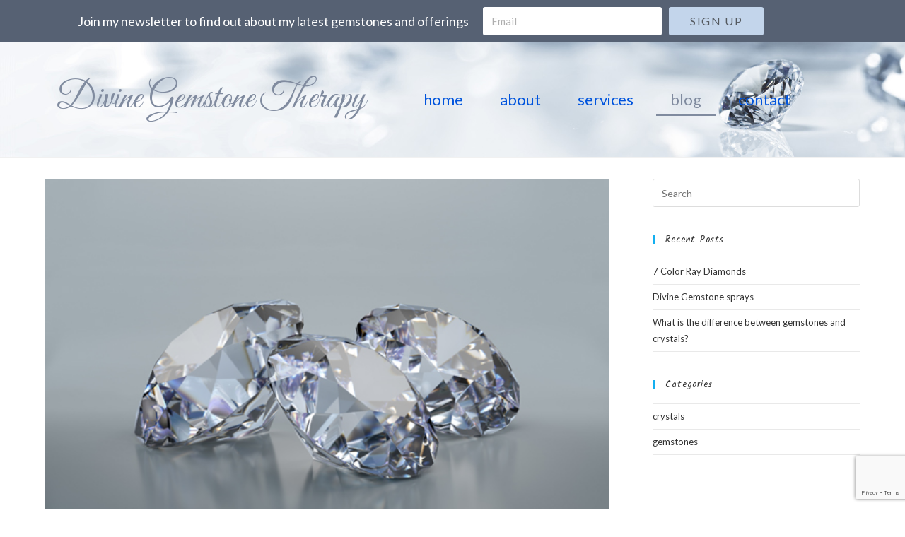

--- FILE ---
content_type: text/html; charset=utf-8
request_url: https://www.google.com/recaptcha/api2/anchor?ar=1&k=6Lf4R9YUAAAAAGJlTB9aH4h0JPCOcjvla2ylmJxT&co=aHR0cHM6Ly9kaXZpbmVnZW1zdG9uZXRoZXJhcHkuY29tOjQ0Mw..&hl=en&v=N67nZn4AqZkNcbeMu4prBgzg&size=invisible&anchor-ms=20000&execute-ms=30000&cb=dhggy16zqwh4
body_size: 48711
content:
<!DOCTYPE HTML><html dir="ltr" lang="en"><head><meta http-equiv="Content-Type" content="text/html; charset=UTF-8">
<meta http-equiv="X-UA-Compatible" content="IE=edge">
<title>reCAPTCHA</title>
<style type="text/css">
/* cyrillic-ext */
@font-face {
  font-family: 'Roboto';
  font-style: normal;
  font-weight: 400;
  font-stretch: 100%;
  src: url(//fonts.gstatic.com/s/roboto/v48/KFO7CnqEu92Fr1ME7kSn66aGLdTylUAMa3GUBHMdazTgWw.woff2) format('woff2');
  unicode-range: U+0460-052F, U+1C80-1C8A, U+20B4, U+2DE0-2DFF, U+A640-A69F, U+FE2E-FE2F;
}
/* cyrillic */
@font-face {
  font-family: 'Roboto';
  font-style: normal;
  font-weight: 400;
  font-stretch: 100%;
  src: url(//fonts.gstatic.com/s/roboto/v48/KFO7CnqEu92Fr1ME7kSn66aGLdTylUAMa3iUBHMdazTgWw.woff2) format('woff2');
  unicode-range: U+0301, U+0400-045F, U+0490-0491, U+04B0-04B1, U+2116;
}
/* greek-ext */
@font-face {
  font-family: 'Roboto';
  font-style: normal;
  font-weight: 400;
  font-stretch: 100%;
  src: url(//fonts.gstatic.com/s/roboto/v48/KFO7CnqEu92Fr1ME7kSn66aGLdTylUAMa3CUBHMdazTgWw.woff2) format('woff2');
  unicode-range: U+1F00-1FFF;
}
/* greek */
@font-face {
  font-family: 'Roboto';
  font-style: normal;
  font-weight: 400;
  font-stretch: 100%;
  src: url(//fonts.gstatic.com/s/roboto/v48/KFO7CnqEu92Fr1ME7kSn66aGLdTylUAMa3-UBHMdazTgWw.woff2) format('woff2');
  unicode-range: U+0370-0377, U+037A-037F, U+0384-038A, U+038C, U+038E-03A1, U+03A3-03FF;
}
/* math */
@font-face {
  font-family: 'Roboto';
  font-style: normal;
  font-weight: 400;
  font-stretch: 100%;
  src: url(//fonts.gstatic.com/s/roboto/v48/KFO7CnqEu92Fr1ME7kSn66aGLdTylUAMawCUBHMdazTgWw.woff2) format('woff2');
  unicode-range: U+0302-0303, U+0305, U+0307-0308, U+0310, U+0312, U+0315, U+031A, U+0326-0327, U+032C, U+032F-0330, U+0332-0333, U+0338, U+033A, U+0346, U+034D, U+0391-03A1, U+03A3-03A9, U+03B1-03C9, U+03D1, U+03D5-03D6, U+03F0-03F1, U+03F4-03F5, U+2016-2017, U+2034-2038, U+203C, U+2040, U+2043, U+2047, U+2050, U+2057, U+205F, U+2070-2071, U+2074-208E, U+2090-209C, U+20D0-20DC, U+20E1, U+20E5-20EF, U+2100-2112, U+2114-2115, U+2117-2121, U+2123-214F, U+2190, U+2192, U+2194-21AE, U+21B0-21E5, U+21F1-21F2, U+21F4-2211, U+2213-2214, U+2216-22FF, U+2308-230B, U+2310, U+2319, U+231C-2321, U+2336-237A, U+237C, U+2395, U+239B-23B7, U+23D0, U+23DC-23E1, U+2474-2475, U+25AF, U+25B3, U+25B7, U+25BD, U+25C1, U+25CA, U+25CC, U+25FB, U+266D-266F, U+27C0-27FF, U+2900-2AFF, U+2B0E-2B11, U+2B30-2B4C, U+2BFE, U+3030, U+FF5B, U+FF5D, U+1D400-1D7FF, U+1EE00-1EEFF;
}
/* symbols */
@font-face {
  font-family: 'Roboto';
  font-style: normal;
  font-weight: 400;
  font-stretch: 100%;
  src: url(//fonts.gstatic.com/s/roboto/v48/KFO7CnqEu92Fr1ME7kSn66aGLdTylUAMaxKUBHMdazTgWw.woff2) format('woff2');
  unicode-range: U+0001-000C, U+000E-001F, U+007F-009F, U+20DD-20E0, U+20E2-20E4, U+2150-218F, U+2190, U+2192, U+2194-2199, U+21AF, U+21E6-21F0, U+21F3, U+2218-2219, U+2299, U+22C4-22C6, U+2300-243F, U+2440-244A, U+2460-24FF, U+25A0-27BF, U+2800-28FF, U+2921-2922, U+2981, U+29BF, U+29EB, U+2B00-2BFF, U+4DC0-4DFF, U+FFF9-FFFB, U+10140-1018E, U+10190-1019C, U+101A0, U+101D0-101FD, U+102E0-102FB, U+10E60-10E7E, U+1D2C0-1D2D3, U+1D2E0-1D37F, U+1F000-1F0FF, U+1F100-1F1AD, U+1F1E6-1F1FF, U+1F30D-1F30F, U+1F315, U+1F31C, U+1F31E, U+1F320-1F32C, U+1F336, U+1F378, U+1F37D, U+1F382, U+1F393-1F39F, U+1F3A7-1F3A8, U+1F3AC-1F3AF, U+1F3C2, U+1F3C4-1F3C6, U+1F3CA-1F3CE, U+1F3D4-1F3E0, U+1F3ED, U+1F3F1-1F3F3, U+1F3F5-1F3F7, U+1F408, U+1F415, U+1F41F, U+1F426, U+1F43F, U+1F441-1F442, U+1F444, U+1F446-1F449, U+1F44C-1F44E, U+1F453, U+1F46A, U+1F47D, U+1F4A3, U+1F4B0, U+1F4B3, U+1F4B9, U+1F4BB, U+1F4BF, U+1F4C8-1F4CB, U+1F4D6, U+1F4DA, U+1F4DF, U+1F4E3-1F4E6, U+1F4EA-1F4ED, U+1F4F7, U+1F4F9-1F4FB, U+1F4FD-1F4FE, U+1F503, U+1F507-1F50B, U+1F50D, U+1F512-1F513, U+1F53E-1F54A, U+1F54F-1F5FA, U+1F610, U+1F650-1F67F, U+1F687, U+1F68D, U+1F691, U+1F694, U+1F698, U+1F6AD, U+1F6B2, U+1F6B9-1F6BA, U+1F6BC, U+1F6C6-1F6CF, U+1F6D3-1F6D7, U+1F6E0-1F6EA, U+1F6F0-1F6F3, U+1F6F7-1F6FC, U+1F700-1F7FF, U+1F800-1F80B, U+1F810-1F847, U+1F850-1F859, U+1F860-1F887, U+1F890-1F8AD, U+1F8B0-1F8BB, U+1F8C0-1F8C1, U+1F900-1F90B, U+1F93B, U+1F946, U+1F984, U+1F996, U+1F9E9, U+1FA00-1FA6F, U+1FA70-1FA7C, U+1FA80-1FA89, U+1FA8F-1FAC6, U+1FACE-1FADC, U+1FADF-1FAE9, U+1FAF0-1FAF8, U+1FB00-1FBFF;
}
/* vietnamese */
@font-face {
  font-family: 'Roboto';
  font-style: normal;
  font-weight: 400;
  font-stretch: 100%;
  src: url(//fonts.gstatic.com/s/roboto/v48/KFO7CnqEu92Fr1ME7kSn66aGLdTylUAMa3OUBHMdazTgWw.woff2) format('woff2');
  unicode-range: U+0102-0103, U+0110-0111, U+0128-0129, U+0168-0169, U+01A0-01A1, U+01AF-01B0, U+0300-0301, U+0303-0304, U+0308-0309, U+0323, U+0329, U+1EA0-1EF9, U+20AB;
}
/* latin-ext */
@font-face {
  font-family: 'Roboto';
  font-style: normal;
  font-weight: 400;
  font-stretch: 100%;
  src: url(//fonts.gstatic.com/s/roboto/v48/KFO7CnqEu92Fr1ME7kSn66aGLdTylUAMa3KUBHMdazTgWw.woff2) format('woff2');
  unicode-range: U+0100-02BA, U+02BD-02C5, U+02C7-02CC, U+02CE-02D7, U+02DD-02FF, U+0304, U+0308, U+0329, U+1D00-1DBF, U+1E00-1E9F, U+1EF2-1EFF, U+2020, U+20A0-20AB, U+20AD-20C0, U+2113, U+2C60-2C7F, U+A720-A7FF;
}
/* latin */
@font-face {
  font-family: 'Roboto';
  font-style: normal;
  font-weight: 400;
  font-stretch: 100%;
  src: url(//fonts.gstatic.com/s/roboto/v48/KFO7CnqEu92Fr1ME7kSn66aGLdTylUAMa3yUBHMdazQ.woff2) format('woff2');
  unicode-range: U+0000-00FF, U+0131, U+0152-0153, U+02BB-02BC, U+02C6, U+02DA, U+02DC, U+0304, U+0308, U+0329, U+2000-206F, U+20AC, U+2122, U+2191, U+2193, U+2212, U+2215, U+FEFF, U+FFFD;
}
/* cyrillic-ext */
@font-face {
  font-family: 'Roboto';
  font-style: normal;
  font-weight: 500;
  font-stretch: 100%;
  src: url(//fonts.gstatic.com/s/roboto/v48/KFO7CnqEu92Fr1ME7kSn66aGLdTylUAMa3GUBHMdazTgWw.woff2) format('woff2');
  unicode-range: U+0460-052F, U+1C80-1C8A, U+20B4, U+2DE0-2DFF, U+A640-A69F, U+FE2E-FE2F;
}
/* cyrillic */
@font-face {
  font-family: 'Roboto';
  font-style: normal;
  font-weight: 500;
  font-stretch: 100%;
  src: url(//fonts.gstatic.com/s/roboto/v48/KFO7CnqEu92Fr1ME7kSn66aGLdTylUAMa3iUBHMdazTgWw.woff2) format('woff2');
  unicode-range: U+0301, U+0400-045F, U+0490-0491, U+04B0-04B1, U+2116;
}
/* greek-ext */
@font-face {
  font-family: 'Roboto';
  font-style: normal;
  font-weight: 500;
  font-stretch: 100%;
  src: url(//fonts.gstatic.com/s/roboto/v48/KFO7CnqEu92Fr1ME7kSn66aGLdTylUAMa3CUBHMdazTgWw.woff2) format('woff2');
  unicode-range: U+1F00-1FFF;
}
/* greek */
@font-face {
  font-family: 'Roboto';
  font-style: normal;
  font-weight: 500;
  font-stretch: 100%;
  src: url(//fonts.gstatic.com/s/roboto/v48/KFO7CnqEu92Fr1ME7kSn66aGLdTylUAMa3-UBHMdazTgWw.woff2) format('woff2');
  unicode-range: U+0370-0377, U+037A-037F, U+0384-038A, U+038C, U+038E-03A1, U+03A3-03FF;
}
/* math */
@font-face {
  font-family: 'Roboto';
  font-style: normal;
  font-weight: 500;
  font-stretch: 100%;
  src: url(//fonts.gstatic.com/s/roboto/v48/KFO7CnqEu92Fr1ME7kSn66aGLdTylUAMawCUBHMdazTgWw.woff2) format('woff2');
  unicode-range: U+0302-0303, U+0305, U+0307-0308, U+0310, U+0312, U+0315, U+031A, U+0326-0327, U+032C, U+032F-0330, U+0332-0333, U+0338, U+033A, U+0346, U+034D, U+0391-03A1, U+03A3-03A9, U+03B1-03C9, U+03D1, U+03D5-03D6, U+03F0-03F1, U+03F4-03F5, U+2016-2017, U+2034-2038, U+203C, U+2040, U+2043, U+2047, U+2050, U+2057, U+205F, U+2070-2071, U+2074-208E, U+2090-209C, U+20D0-20DC, U+20E1, U+20E5-20EF, U+2100-2112, U+2114-2115, U+2117-2121, U+2123-214F, U+2190, U+2192, U+2194-21AE, U+21B0-21E5, U+21F1-21F2, U+21F4-2211, U+2213-2214, U+2216-22FF, U+2308-230B, U+2310, U+2319, U+231C-2321, U+2336-237A, U+237C, U+2395, U+239B-23B7, U+23D0, U+23DC-23E1, U+2474-2475, U+25AF, U+25B3, U+25B7, U+25BD, U+25C1, U+25CA, U+25CC, U+25FB, U+266D-266F, U+27C0-27FF, U+2900-2AFF, U+2B0E-2B11, U+2B30-2B4C, U+2BFE, U+3030, U+FF5B, U+FF5D, U+1D400-1D7FF, U+1EE00-1EEFF;
}
/* symbols */
@font-face {
  font-family: 'Roboto';
  font-style: normal;
  font-weight: 500;
  font-stretch: 100%;
  src: url(//fonts.gstatic.com/s/roboto/v48/KFO7CnqEu92Fr1ME7kSn66aGLdTylUAMaxKUBHMdazTgWw.woff2) format('woff2');
  unicode-range: U+0001-000C, U+000E-001F, U+007F-009F, U+20DD-20E0, U+20E2-20E4, U+2150-218F, U+2190, U+2192, U+2194-2199, U+21AF, U+21E6-21F0, U+21F3, U+2218-2219, U+2299, U+22C4-22C6, U+2300-243F, U+2440-244A, U+2460-24FF, U+25A0-27BF, U+2800-28FF, U+2921-2922, U+2981, U+29BF, U+29EB, U+2B00-2BFF, U+4DC0-4DFF, U+FFF9-FFFB, U+10140-1018E, U+10190-1019C, U+101A0, U+101D0-101FD, U+102E0-102FB, U+10E60-10E7E, U+1D2C0-1D2D3, U+1D2E0-1D37F, U+1F000-1F0FF, U+1F100-1F1AD, U+1F1E6-1F1FF, U+1F30D-1F30F, U+1F315, U+1F31C, U+1F31E, U+1F320-1F32C, U+1F336, U+1F378, U+1F37D, U+1F382, U+1F393-1F39F, U+1F3A7-1F3A8, U+1F3AC-1F3AF, U+1F3C2, U+1F3C4-1F3C6, U+1F3CA-1F3CE, U+1F3D4-1F3E0, U+1F3ED, U+1F3F1-1F3F3, U+1F3F5-1F3F7, U+1F408, U+1F415, U+1F41F, U+1F426, U+1F43F, U+1F441-1F442, U+1F444, U+1F446-1F449, U+1F44C-1F44E, U+1F453, U+1F46A, U+1F47D, U+1F4A3, U+1F4B0, U+1F4B3, U+1F4B9, U+1F4BB, U+1F4BF, U+1F4C8-1F4CB, U+1F4D6, U+1F4DA, U+1F4DF, U+1F4E3-1F4E6, U+1F4EA-1F4ED, U+1F4F7, U+1F4F9-1F4FB, U+1F4FD-1F4FE, U+1F503, U+1F507-1F50B, U+1F50D, U+1F512-1F513, U+1F53E-1F54A, U+1F54F-1F5FA, U+1F610, U+1F650-1F67F, U+1F687, U+1F68D, U+1F691, U+1F694, U+1F698, U+1F6AD, U+1F6B2, U+1F6B9-1F6BA, U+1F6BC, U+1F6C6-1F6CF, U+1F6D3-1F6D7, U+1F6E0-1F6EA, U+1F6F0-1F6F3, U+1F6F7-1F6FC, U+1F700-1F7FF, U+1F800-1F80B, U+1F810-1F847, U+1F850-1F859, U+1F860-1F887, U+1F890-1F8AD, U+1F8B0-1F8BB, U+1F8C0-1F8C1, U+1F900-1F90B, U+1F93B, U+1F946, U+1F984, U+1F996, U+1F9E9, U+1FA00-1FA6F, U+1FA70-1FA7C, U+1FA80-1FA89, U+1FA8F-1FAC6, U+1FACE-1FADC, U+1FADF-1FAE9, U+1FAF0-1FAF8, U+1FB00-1FBFF;
}
/* vietnamese */
@font-face {
  font-family: 'Roboto';
  font-style: normal;
  font-weight: 500;
  font-stretch: 100%;
  src: url(//fonts.gstatic.com/s/roboto/v48/KFO7CnqEu92Fr1ME7kSn66aGLdTylUAMa3OUBHMdazTgWw.woff2) format('woff2');
  unicode-range: U+0102-0103, U+0110-0111, U+0128-0129, U+0168-0169, U+01A0-01A1, U+01AF-01B0, U+0300-0301, U+0303-0304, U+0308-0309, U+0323, U+0329, U+1EA0-1EF9, U+20AB;
}
/* latin-ext */
@font-face {
  font-family: 'Roboto';
  font-style: normal;
  font-weight: 500;
  font-stretch: 100%;
  src: url(//fonts.gstatic.com/s/roboto/v48/KFO7CnqEu92Fr1ME7kSn66aGLdTylUAMa3KUBHMdazTgWw.woff2) format('woff2');
  unicode-range: U+0100-02BA, U+02BD-02C5, U+02C7-02CC, U+02CE-02D7, U+02DD-02FF, U+0304, U+0308, U+0329, U+1D00-1DBF, U+1E00-1E9F, U+1EF2-1EFF, U+2020, U+20A0-20AB, U+20AD-20C0, U+2113, U+2C60-2C7F, U+A720-A7FF;
}
/* latin */
@font-face {
  font-family: 'Roboto';
  font-style: normal;
  font-weight: 500;
  font-stretch: 100%;
  src: url(//fonts.gstatic.com/s/roboto/v48/KFO7CnqEu92Fr1ME7kSn66aGLdTylUAMa3yUBHMdazQ.woff2) format('woff2');
  unicode-range: U+0000-00FF, U+0131, U+0152-0153, U+02BB-02BC, U+02C6, U+02DA, U+02DC, U+0304, U+0308, U+0329, U+2000-206F, U+20AC, U+2122, U+2191, U+2193, U+2212, U+2215, U+FEFF, U+FFFD;
}
/* cyrillic-ext */
@font-face {
  font-family: 'Roboto';
  font-style: normal;
  font-weight: 900;
  font-stretch: 100%;
  src: url(//fonts.gstatic.com/s/roboto/v48/KFO7CnqEu92Fr1ME7kSn66aGLdTylUAMa3GUBHMdazTgWw.woff2) format('woff2');
  unicode-range: U+0460-052F, U+1C80-1C8A, U+20B4, U+2DE0-2DFF, U+A640-A69F, U+FE2E-FE2F;
}
/* cyrillic */
@font-face {
  font-family: 'Roboto';
  font-style: normal;
  font-weight: 900;
  font-stretch: 100%;
  src: url(//fonts.gstatic.com/s/roboto/v48/KFO7CnqEu92Fr1ME7kSn66aGLdTylUAMa3iUBHMdazTgWw.woff2) format('woff2');
  unicode-range: U+0301, U+0400-045F, U+0490-0491, U+04B0-04B1, U+2116;
}
/* greek-ext */
@font-face {
  font-family: 'Roboto';
  font-style: normal;
  font-weight: 900;
  font-stretch: 100%;
  src: url(//fonts.gstatic.com/s/roboto/v48/KFO7CnqEu92Fr1ME7kSn66aGLdTylUAMa3CUBHMdazTgWw.woff2) format('woff2');
  unicode-range: U+1F00-1FFF;
}
/* greek */
@font-face {
  font-family: 'Roboto';
  font-style: normal;
  font-weight: 900;
  font-stretch: 100%;
  src: url(//fonts.gstatic.com/s/roboto/v48/KFO7CnqEu92Fr1ME7kSn66aGLdTylUAMa3-UBHMdazTgWw.woff2) format('woff2');
  unicode-range: U+0370-0377, U+037A-037F, U+0384-038A, U+038C, U+038E-03A1, U+03A3-03FF;
}
/* math */
@font-face {
  font-family: 'Roboto';
  font-style: normal;
  font-weight: 900;
  font-stretch: 100%;
  src: url(//fonts.gstatic.com/s/roboto/v48/KFO7CnqEu92Fr1ME7kSn66aGLdTylUAMawCUBHMdazTgWw.woff2) format('woff2');
  unicode-range: U+0302-0303, U+0305, U+0307-0308, U+0310, U+0312, U+0315, U+031A, U+0326-0327, U+032C, U+032F-0330, U+0332-0333, U+0338, U+033A, U+0346, U+034D, U+0391-03A1, U+03A3-03A9, U+03B1-03C9, U+03D1, U+03D5-03D6, U+03F0-03F1, U+03F4-03F5, U+2016-2017, U+2034-2038, U+203C, U+2040, U+2043, U+2047, U+2050, U+2057, U+205F, U+2070-2071, U+2074-208E, U+2090-209C, U+20D0-20DC, U+20E1, U+20E5-20EF, U+2100-2112, U+2114-2115, U+2117-2121, U+2123-214F, U+2190, U+2192, U+2194-21AE, U+21B0-21E5, U+21F1-21F2, U+21F4-2211, U+2213-2214, U+2216-22FF, U+2308-230B, U+2310, U+2319, U+231C-2321, U+2336-237A, U+237C, U+2395, U+239B-23B7, U+23D0, U+23DC-23E1, U+2474-2475, U+25AF, U+25B3, U+25B7, U+25BD, U+25C1, U+25CA, U+25CC, U+25FB, U+266D-266F, U+27C0-27FF, U+2900-2AFF, U+2B0E-2B11, U+2B30-2B4C, U+2BFE, U+3030, U+FF5B, U+FF5D, U+1D400-1D7FF, U+1EE00-1EEFF;
}
/* symbols */
@font-face {
  font-family: 'Roboto';
  font-style: normal;
  font-weight: 900;
  font-stretch: 100%;
  src: url(//fonts.gstatic.com/s/roboto/v48/KFO7CnqEu92Fr1ME7kSn66aGLdTylUAMaxKUBHMdazTgWw.woff2) format('woff2');
  unicode-range: U+0001-000C, U+000E-001F, U+007F-009F, U+20DD-20E0, U+20E2-20E4, U+2150-218F, U+2190, U+2192, U+2194-2199, U+21AF, U+21E6-21F0, U+21F3, U+2218-2219, U+2299, U+22C4-22C6, U+2300-243F, U+2440-244A, U+2460-24FF, U+25A0-27BF, U+2800-28FF, U+2921-2922, U+2981, U+29BF, U+29EB, U+2B00-2BFF, U+4DC0-4DFF, U+FFF9-FFFB, U+10140-1018E, U+10190-1019C, U+101A0, U+101D0-101FD, U+102E0-102FB, U+10E60-10E7E, U+1D2C0-1D2D3, U+1D2E0-1D37F, U+1F000-1F0FF, U+1F100-1F1AD, U+1F1E6-1F1FF, U+1F30D-1F30F, U+1F315, U+1F31C, U+1F31E, U+1F320-1F32C, U+1F336, U+1F378, U+1F37D, U+1F382, U+1F393-1F39F, U+1F3A7-1F3A8, U+1F3AC-1F3AF, U+1F3C2, U+1F3C4-1F3C6, U+1F3CA-1F3CE, U+1F3D4-1F3E0, U+1F3ED, U+1F3F1-1F3F3, U+1F3F5-1F3F7, U+1F408, U+1F415, U+1F41F, U+1F426, U+1F43F, U+1F441-1F442, U+1F444, U+1F446-1F449, U+1F44C-1F44E, U+1F453, U+1F46A, U+1F47D, U+1F4A3, U+1F4B0, U+1F4B3, U+1F4B9, U+1F4BB, U+1F4BF, U+1F4C8-1F4CB, U+1F4D6, U+1F4DA, U+1F4DF, U+1F4E3-1F4E6, U+1F4EA-1F4ED, U+1F4F7, U+1F4F9-1F4FB, U+1F4FD-1F4FE, U+1F503, U+1F507-1F50B, U+1F50D, U+1F512-1F513, U+1F53E-1F54A, U+1F54F-1F5FA, U+1F610, U+1F650-1F67F, U+1F687, U+1F68D, U+1F691, U+1F694, U+1F698, U+1F6AD, U+1F6B2, U+1F6B9-1F6BA, U+1F6BC, U+1F6C6-1F6CF, U+1F6D3-1F6D7, U+1F6E0-1F6EA, U+1F6F0-1F6F3, U+1F6F7-1F6FC, U+1F700-1F7FF, U+1F800-1F80B, U+1F810-1F847, U+1F850-1F859, U+1F860-1F887, U+1F890-1F8AD, U+1F8B0-1F8BB, U+1F8C0-1F8C1, U+1F900-1F90B, U+1F93B, U+1F946, U+1F984, U+1F996, U+1F9E9, U+1FA00-1FA6F, U+1FA70-1FA7C, U+1FA80-1FA89, U+1FA8F-1FAC6, U+1FACE-1FADC, U+1FADF-1FAE9, U+1FAF0-1FAF8, U+1FB00-1FBFF;
}
/* vietnamese */
@font-face {
  font-family: 'Roboto';
  font-style: normal;
  font-weight: 900;
  font-stretch: 100%;
  src: url(//fonts.gstatic.com/s/roboto/v48/KFO7CnqEu92Fr1ME7kSn66aGLdTylUAMa3OUBHMdazTgWw.woff2) format('woff2');
  unicode-range: U+0102-0103, U+0110-0111, U+0128-0129, U+0168-0169, U+01A0-01A1, U+01AF-01B0, U+0300-0301, U+0303-0304, U+0308-0309, U+0323, U+0329, U+1EA0-1EF9, U+20AB;
}
/* latin-ext */
@font-face {
  font-family: 'Roboto';
  font-style: normal;
  font-weight: 900;
  font-stretch: 100%;
  src: url(//fonts.gstatic.com/s/roboto/v48/KFO7CnqEu92Fr1ME7kSn66aGLdTylUAMa3KUBHMdazTgWw.woff2) format('woff2');
  unicode-range: U+0100-02BA, U+02BD-02C5, U+02C7-02CC, U+02CE-02D7, U+02DD-02FF, U+0304, U+0308, U+0329, U+1D00-1DBF, U+1E00-1E9F, U+1EF2-1EFF, U+2020, U+20A0-20AB, U+20AD-20C0, U+2113, U+2C60-2C7F, U+A720-A7FF;
}
/* latin */
@font-face {
  font-family: 'Roboto';
  font-style: normal;
  font-weight: 900;
  font-stretch: 100%;
  src: url(//fonts.gstatic.com/s/roboto/v48/KFO7CnqEu92Fr1ME7kSn66aGLdTylUAMa3yUBHMdazQ.woff2) format('woff2');
  unicode-range: U+0000-00FF, U+0131, U+0152-0153, U+02BB-02BC, U+02C6, U+02DA, U+02DC, U+0304, U+0308, U+0329, U+2000-206F, U+20AC, U+2122, U+2191, U+2193, U+2212, U+2215, U+FEFF, U+FFFD;
}

</style>
<link rel="stylesheet" type="text/css" href="https://www.gstatic.com/recaptcha/releases/N67nZn4AqZkNcbeMu4prBgzg/styles__ltr.css">
<script nonce="LYaddRqb73jggThzo1Jq3Q" type="text/javascript">window['__recaptcha_api'] = 'https://www.google.com/recaptcha/api2/';</script>
<script type="text/javascript" src="https://www.gstatic.com/recaptcha/releases/N67nZn4AqZkNcbeMu4prBgzg/recaptcha__en.js" nonce="LYaddRqb73jggThzo1Jq3Q">
      
    </script></head>
<body><div id="rc-anchor-alert" class="rc-anchor-alert"></div>
<input type="hidden" id="recaptcha-token" value="[base64]">
<script type="text/javascript" nonce="LYaddRqb73jggThzo1Jq3Q">
      recaptcha.anchor.Main.init("[\x22ainput\x22,[\x22bgdata\x22,\x22\x22,\[base64]/[base64]/[base64]/bC5sW25dLmNvbmNhdChTKTpsLmxbbl09SksoUyxsKTtlbHNle2lmKGwuSTcmJm4hPTI4MylyZXR1cm47bj09MzMzfHxuPT00MTB8fG49PTI0OHx8bj09NDEyfHxuPT0yMDF8fG49PTE3N3x8bj09MjczfHxuPT0xMjJ8fG49PTUxfHxuPT0yOTc/[base64]/[base64]/[base64]/[base64]/[base64]/MjU1Okc/[base64]/[base64]/bmV3IEVbVl0oTVswXSk6eT09Mj9uZXcgRVtWXShNWzBdLE1bMV0pOnk9PTM/bmV3IEVbVl0oTVswXSxNWzFdLE1bMl0pOnk9PTQ/[base64]/ZnVuY3Rpb24oKXtyZXR1cm4gdGhpcy5BaSt3aW5kb3cucGVyZm9ybWFuY2Uubm93KCl9OmZ1bmN0aW9uKCl7cmV0dXJuK25ldyBEYXRlfSxPKS5LcT0oTy5kcj1mdW5jdGlvbihuLGwsUyxHKXtpZigoUz1tVihTKT09PSJhcnJheSI/[base64]/[base64]\\u003d\x22,\[base64]\x22,\x22wrfCj8OdWcO4ZT3CvMOXw7FFw7/[base64]/B8O7wr7CkmZVZ21XVy/CmMKoUMOnQMOYLsKoAsOtwqlOPyHDlcOqCHDDocKbw4scK8OLw6xmwq/[base64]/Clj3Cj8O3WMK1wqd6dSEIO8OywrMHw47CgMOjwoJVDMKpFcOaRHLDosKsw6LDggfCm8K5YMO7WcOkEUl6egIDwqxQw4FGw4/[base64]/Chk/Cq8Kpw57CgsO9Q8ONw7gYwqHCiMK/IkY1UzI0I8KXwqXCv1HDnlTCjSsswo0GwpLClsOoNMKFGAHDvm8Lb8OBwqDCtUx7fmktwrfCvwh3w79eUW3DhgzCnXE9CcKaw4HDisK3w7o5JFrDoMOBwrDCqMO/AsOvQMO/f8KGw7fDkFTDhhDDscOxL8KALA3Ckil2IMO1wqUjEMOxwpEsE8KTw5pOwpBxKMOuwqDDs8K5STcSw4DDlsKvJDfDh1XCrMOkETXDpwhWLUlZw7nCnWDDniTDuREdR1/DhArChExBTCwjw6fDqsOEbkrDh15ZJgJye8OCwofDs1ppw7c3w7slw6U7wrLClMKjKiPDrcK1wos6wqbDv1MEw51BBFwxd1bCqkjChkQ0w4M5RsO7JTE0w6vClcO9wpPDrAMRGsOXw7xyFWYBwp3Cl8KPwoHDhcOGw6zCpcOTw4XDkMKza0c0wp/ChjNWDC7DjsOiKMOZw5fDr8Osw6tww4LCicKzwr3Ch8OOXXzCrwF/w73CglTCjh7DvcOcw7Eoe8K5TsOCJHPCoiU6w6PCsMOSwphTw6vDr8KgwpzCoW1OAMOAwpDCvsKaw7Y4eMOIU1fCuMK+Ex7DvsKgSsKSZXRFXFNww7U9YWp6ZMOMSMKJw5TClsKRw7ABR8K/XsK9TD9bC8Kww6TDgW3Dp2nChibChVxWNMKyJcOOw4BRw7gcwrBabnrCg8OxXzHDr8KSJcK+w4lHw41iBMKkwo/DrMKOw5LDvwHDo8Knw6DCmsKwVE/CuGwHLMOLwrLDpcK1wqgvPzAPFyrCnx9MwqbCoWx4w5vCn8Ouw7/CpMKaw73DnE/DmMO2w5LDj0PCkXrCrcKjADxnwqFQUHPCqMOYw7jCm3HDv3HDosOLBQhmwo02w4MyRDtTIUISRQlrFcKDMsOVMcKMwrnCkwTCmcO4w5F+ZDsiLV/Ctlsaw4/ClcK7w5LCiH9hwoTDmi5lw5TCpwF1w6QnZMKcw7R0P8KtwqoNQD4nw7jDu21RFGkrT8Kww6pZbRUiJ8KvdjfDmsKjFFXCqsObMcOAJnzDnsKCw6d+IsKZw6hjwo/DrmhUw6vCuHbDqhvCk8KAwoTCryZ7KMOhw4MPfkXCiMK+VFwVw4gcJ8O8SiFEdcO0w5Nrf8O0wp3DvhXDssO9wqwvwr5LM8KPwpd+bX0kfkVew5McUCvDk3Irw7vDu8KvcE0hcMKZAsKhCQRow7fCr2whFw40McOWwofDkA93w7Bfw7Q4RkbDkgvCq8KFbMO9wr/Dp8Obw4HCh8O8NhjCv8KkYzTCpcOBwrVZwpbDusOiwpI6YsOpwplSwpECwpjCllE5w6xkYsOBwocXEsKcw7zCicO6wpwvwoDDuMKNXMK8w6NvwrnCnQ9aPsO8w54rwr7CsXvClD/DoGkTwrBxNXfClkTDrAgNwqfDpcOOaQx/[base64]/DlMKYwpxow5HDl8OQwqzCkMOHYzwEw63CtcO5w6bDpyw9Ky9Ww73Du8KMBE3DolfDrsOWYF3Cm8OxScK0wpzDo8Oww6/CksKzwoNVw7APwoJ2w7nDkl/CvW/[base64]/[base64]/CoVfDlTV3woHDjgfCrcKrZV0Tw5/[base64]/CAnCnDbCusKZwp9kworCssOtwoTDiTLDvsKCw7rDqkkMw7jCuVbDvsKNL1QxXAPCjMKPWgzCrcKLwp8qwpTCmERVwol5w4bCuVLCj8O0w7HDscOuJMOjFMKzIcOSFsKTw6hZTsOSw6HDmG5tcMOFMsKYbcOMLsKSXQTCvsOnwrgkRTrCkCPDl8KRw4bClD0twot6wq/[base64]/CssKgW1kVw67ChsKAwoJmA8OLwqtLDAjDpkcgw7nCjsOMw4bDjnwtQEDCol14w6oNDMOkwr3CvSjClMOww5MewrY8w71uw59fwrTCpsO1w6jCo8OCD8O+w4hWw5DCgSADUsOYA8KMw5/Dh8KQwoLDusKhOsKfw6zCj3VTw7lPwrZddD/Dm1LDvDF7eXcqw5BGH8OXCMK0wrNqVMKOLcO3Rx81w5LCiMKYw5XDrG3DpB/DuFtzw4xwwrRnwqHClSpUwpHCvjcsG8K9wodpwpnCgcOHw4EUwqY7JcKhBXfCnl1uP8KAcRgkwp/[base64]/UMKWM0rDpTbDvBcWwoEuPV4fCcOtwqpJHAgASlbClSnCmsKLEsKaVEDComA5w5RYw4DCjFJRw7ooaV3Cp8OEwq1Qw5nCm8O+W3Y2wqTDjsKew5xwLMO2w7Rtw4LDjMKIwrc6w7QEw53CosO/QgPDgDzCkcOubWVjwpgYc1zCr8KEPcKPwpRwwpFawrzDiMK/w7sXwprCm8O0wrTClkk8EFfCrcKLwobDpmg9w4R7wp/CvFpcwpvCjFLDqMKfw4t8wpfDlsOswqIqUMKYAsOdwqDDusKwwo1FZns4w7h3w6LDrA7CmiFPbScPEljCosKVUsKNwqZ5LcO/VMKUVDVEZMKlMRsDw4JDw6sFRcKZdsOwwqrCh1XCuSsqNcK/w7fDqBYMZsKEI8OwalURw53DucKCOG/Dt8Oew44QGhXDqsK0wr9pd8K/cCXDvUF/wox/wrXDtMO0ZcOrwpTCusKtwpLChlJVwpPClsKUCibDn8Oww5lnMsKSGDMHEsK5dsOMw6rDpkQvHMOITsO6w6HClxjDhMOwZsOJPi3Cv8K8PMK5w5UbDSI+MsKbBMOXw6PCscKywr11KcKaecOdw4Zuw6DDm8KUP0/DjQgFwqRhF15aw4zDuyrCp8OhYXxYw5ZdHHfCmMO2wqLChcKtwqHDh8KiwrHDgxUTwqfClCnCvcKtwrpCZhTDg8OiwrPDuMKjwrhfwqHDkz4QTXjDvh3Ci3oAViPDuhoswqjCgyIaG8OoJ2UWSMKBwr/ClcOww6jDhxw3GsO4I8KOEcOiw7sUKcKvIMK4wpXDlkTDtMOdwoRewrrCtD8bE3XCh8OIwo8kFnsSw7t/w6s9YcKXw4XDg0w5w5QjGDrDmsKgw4pPw73DgMK3b8KkAQZbMTlYa8OSwovClcKBHBUmwr5Cw4jDssOmwoxww77Cq34Fw4fClmbCoU/Cr8O/wr8gwqLDjMKfwoAGw53DicOvw53DscOPYMOfAk/DtW0Lwo/[base64]/wqzDmgAXfcKSQE8VHsOAw7EXWMOKAsORQHzCgHZWG8KJVDXDtsOfJQjDs8K6w5XDlMKMFMO0wqnDp1XCm8Ozw4HCk2DDlwjCqMOyLsK1w78CShNvwqocOxoFw6TCnMKTw4DCjcKNwp7DmsKcwqJQfMOZw5rCiMO6w7sbZgXDo1UQI3Ygw4Qaw7piwq/Cm1rDmVsaPjfDgMOCV3bCoC3Dp8KeLxXDkcK+w7rCpMK6DnZpZlJIIMKZw64uBDnCjiIOw4LCgmQLw4E3wqHCs8KnJcOCwpLDrcOvAirCpsOBJ8ONwr1KwrXChsKCO1HCmGU+wp/ClhchTsO6Uxh1wpXCt8Oqw7nDgsO1P3rCvGIqK8O+LcKzasOCwpNlBT3CosOjw5nDvMOqwrnCpMKJw40jEMK6woHDucOPeC3CncKnZsO3w4JLwpfDuMKiwq1mF8OXe8K8w7gswo7Co8KASlPDoMKbw5LDp2gdwq8/[base64]/DlcKFwrZDByfDlsKxAMKrHD7CtxvDgcKSRClmFTLClMKQwpAIwqYOJMKRR8KNwoPCkMOnPXVvwog2V8O2GcKkw4PCkGFHb8OpwphjEVwnCcOxw6zCqUXDq8O4w4PDhMK9w7fCo8KOC8K9bysbeVfCrcK9w68QG8O5w4bCszvCh8OKw43CocKcw4zDicOgw6/Cq8Ohw5Iew7hHw6jCisKFQCfDtsKiCm1zw5MYXjALw5XCnA/CtkTDocOEw6ULennCqjNAw63Cl0bDksKjR8KLZ8KNUy/ChMOCf1nDgU1qccKDdcOVwqw/w4ljLzd1wrM0w7AvZ8OsEcK7wqd9EsO/w6/CuMK/Zyddw7kvw4vDnzZXworDjMKsNRPDj8KDw4wUOMO1NMKXwrvDjcO2LsONTS51wr8wPMOvL8Kzw5jDtTJ+wppPCjhLwo/Dt8KBIMOXwoUBw7zDi8ONwobCmQFsMsKibMOHIgPDgmrCsMOSwo7Di8K8w7TDuMK8BzRkwod9bARWSsOtagPDhsKmCsO1Q8OBw5zCunDDiyQ9wp9cw65ewr7Dul0dSMOJwqHDi0plwqRYA8OpwrnCpcO8wrZqEcK5Z1pvwr/Dl8KkU8K7LMKDOsK2wpsDw6HDjlg5w6dsKDQPw5bDk8OVwp/Chyx3fMOaw7DDkcKAbsOpM8OtWyYXw5tMw77CoMKVw43DmsOYJ8Opw5lnw6AVScOZw4rCi1tvOMOfWsOCw414F1zDn1DDrUfDqBPCssK3w4wjw5nDrcKmwq5dKD/DvHnDmSUww4wbajjCiErDocOmw75cNQUpw7fDrcO0w5zCjMKtODskw6cXw4V9GiNaR8KtUATDncOow6jDvcKsw4bDjcKfwpbCszLCt8OWNnHDvwQaRU8DwrnClsOSMsK+LsKXA1nCtcKCw48HasKgBF0odcOtUcOkfgTDljbCnMOuwrXDnsO/dcO6wp/DlMKaw47DhmQbw5cvw5dJNV8MXDlUwr3DmH7CnXfCtQ/DojrDlkPDqDfDncOdw4ANDQzCn2BBJ8O/woc1wqfDm8Kfwpw3w4IVB8KbYsKUwpxlWcKuwrbDo8Oqw4htw5Epw78kwrcSKcOXwpgXIQvCogNvwpDDqgLCp8OQwoUpHnrCnSdcwodmwrk3GsOEc8Kmwo0Iw4R2w5NrwoRAUW3DszTCpzDDp0daw6vDtcKRbcObw5PDpcK9wpfDnMKzwrrDi8KYw7/[base64]/Cl8OlwqPDjsOywrDCpcKuF8OGOsKsTFkSecOzE8KQKsKMw7oHwq5QUAMQcsOew7w9d8Ksw47DrMOSw6YpJ2jDpMKUUcOFwprDnF/Dkg8OwrMawrRtwpkkJcO2Q8K6w6gYGWTDkVvCjljCvcOmeRdjZTE4wrHDhRh+M8KpwptbwqQ7w4zDkU3Dg8ORLcKYYcKgJsKawqUCwp8bVn8AYkx8w4IPw5wSwqAgUFvCksKNbcK9wotUwofCi8Omw53Dq10XwqnCh8Kse8KzwqXCnsOsA1/CrXbDjsKMwofCr8KKbcOdMibClcKHw53CgDzCoMKsOAjCjsOIeUsHwrJuw4vCkEbDj0TDqMK4w78YDHzDs1bDs8K6ecONVMOxf8O4YyvDoiZtwp9GUMOCHUJ8RQtLwqzCucKZVEnDvsOiw4LDisObc2EXYznDo8OqF8O/[base64]/CmMKfJMKPfsKrJXY3wqhZw5I4BMOTwpbCs8KgwopMCcKTRRELw603w67CknDDnMKBw5s+wp/DocKIC8KeA8KLcSN7woxsfATDu8KeDEhww6TCmsKYfcK3DFbCqXjCjSYJC8KGdMO+acOCBcOXQMOhGMKqw5bCrjfDs0LDssOce07Cv2TDpsKEJMKFwo7DiMOhw6F7wq/Chm0OPG/CtMKVw57Dty/[base64]/Crj3DvzbCv8O5cyTCucKrMcOEwoHClG3DicKKw6xSYsKsw7VKIMOHccO4wq0YMsOQw5zDpcO0VhzDr3PDs34Iwqsof1VmMSDDqiDCu8OUO3xUw6EMwrtNw5nDncK5w68oDsKlw6RXwr9Ew6rCtzvCuGjClMKswqbCrH/CpMKZwovCoSzDhcKwQcOlbDDCkzbDlELDscOhKlZjwrnDqsO4w4YdVBFiw5HDs3XDvMKifn7ClMODw7LCkMK2wp7CrMKGwo05wovCo2HCmA/CrkLDvMO9EwzDg8O+AsKrUMKjSG1NwoHCoxzDoVBTw6DCscOQwqN9C8KnGQJ5DMKKw7cwwrbDnMOxOsKVYzZKwrjDuUXDklU6BATDk8KCwrZew5xewpfCpG/Cu8ONf8ORwoYEcsO3RsKEw4fDv0kfDMOdCWzCiQnCrx8OTMKow4bDiHgKVMK9wrpqEsOxHzTChMKMYcKMYMOdSD/ChsORSMOSH0dTVXLDjMOPBMKEw4kqUCxAwpYaXMOjwrzDm8KzDsOewo1/VQzDp3LDhghYLMK1csO2w4/[base64]/[base64]/DpDXCiEbDs8OVNQBGEGt0Y8K/wpHCn3ptNkNuw4zCjsK9NMOJw79XZ8OPIwUYYl3Dv8O8KG/[base64]/Cn8KMOzMcECLDucKEJ8KFdB9OZwweCCDDiMOTCSBTCFErwqDCvWbCv8Kuw5hNwr3CpgIww641w4pUBEPDr8OpUMO8w7rDh8Off8O4SsK3KCtkLAhADihRwq/CuHXCs3ksNlPDh8KjP1jDnsK2ZGXCrA46DMKlFAjDocKrwpzDsWQzZcKJQ8OLwrMWwqPCiMOkPQ8cwqDCrcOOw7UuagfCvsKtw5Jvw4jCvcOUAsOsUz8SwoTCosORwr5cwqjDgkzCnwxUUMKSwpFiOT0dDsOSY8OQwpLDnMKMw6PDpcKDw5hpwp/DtMO7GsOBUsOkbAXCocKxwoBCwrYpwrRARR/CpGrCoQpGZcOEMnbDmsKRDMKUQjLCtsONHMK2fgrCvcOHUVnCryHDqMOpTcK0HDDCg8Kob2wMe1JHRMKYGQtMw4FJWsKmwr9Ow5PCmlscwrDCi8KIw6jDq8KbDMKbdyccERoxUhzDpcOjZU55C8K3WEPCq8KOw5bDqGwPw4/CsMOxSgkswq8SHcKue8K9bhLChsOewoYeE2HDrcKWNcKiw7UNwpbDhj3Cvx7DsClRw7kTwo7Dv8OewrBJAVnDlsOmwonDmB5Tw4vDv8KNKcOXw4XCtBrDi8K7wpbCh8KHw7/[base64]/BWIVwpp/[base64]/Cui/Dk1rDoA7DucOewrRUw7zCrDh1SsKYfB/DqDdIHkDClRPDpsOmw4nCnMOMwpDDjiLCsnhDdMOIwoLDlMO2T8K8w5tEwo/DqcKxwq5QwrEyw5BPDMOVwrVNasO1woQ+w79ARsKHw7tvw4LDuHNxwqTDu8KPUX/CtxxOFxjDmsOAX8OSw6HCncKawos3L2/DoMOww6vCmcKgXcKYc1zCjV9gw41Iw7bCosK/[base64]/CssKLw58JFcKOHMOSwpteAzBIFkcbP8KvwqBkw6fDuAkYwrXCnxspRsKKMMOzXcKBfcKWw79RFsOZw7UewoPDkgVEwqAoMsK2wpEUPjhfw7wKL2rDulBzwrZEBsOyw5zCkcKeI0tZwqxTCjXCjRvDqcKCw7kswqN4w7/CuULCtMOkwoXDuMOdWRADw7rCgmLCpMOkcwHDr8OxbcKXwqvCgDTCkcO4FcOXHmbDhFZxwqzCocK1YMKPwobCuMO9woTCqTEbwp3Cjz86w6YMwqlEw5fCusO5LznDthJsHCBSSmR/[base64]/DmcKxYcOaw55tX2zDgj5ST0TDoMOVw4LDhgXCpB/Cph/CoMO2Nxx4SsKvZiJswogCwr3CusOCZ8KTLsO6fiBXwrDDuXcMDsKiw5vCmcKMO8KZw4nDkMOUR3JeIcOZBsKDwoTCs2nDlMK1WkfCicOJRw/DvcODVRAzw4BEwqQDw4LCkVbDlMOTw5AxS8O4F8OVEsOLQsO3YcOFZsKhD8KLwqsfwq4jwpQFwph/[base64]/w40FwrMqw6fCvcKLLXfCsHplw5gGwqLDrEfDpQ96w4Nvw71zw5MrwqXDhwV8ccKqdcO2w6PCu8OEw4RkwrnDl8OAwqHDmCgCwpUtw43DrQ3Dvl/[base64]/Dnh7CucKtw43DusOzwrIww7/DocKMG33DpgBSJyfDpQR3w79zAVnDlhvCosKAZRDDnMKpwqwCawZnHcKSAcKWw5bDi8K/wrDCvW0hWEvDn8OECMOcwpACfVTCu8K2wo3CuQFoUjrDmMOnYcOewrXCgxcdwoZ4w5rDo8OcUsKowpzCnnTCqmIyw57Djjp1wrvDo8KHwpPDlMK8acOhwrzCoRfCpk7CkDJjw5/Dui/CkcKfHHkiGcOVw7bDow8zFiTDgsODMsKYwq7DlzHCosOGNcOZCjxISsOfSMO/Zho1QcOIKsK1wp/ChMKEwoDDogRkw7tjw6HDqsO1BMKLc8KmM8OcFcOCR8KtwrfDk1PCgkvDiC15Y8Kiw77ChcOkwo7DpsKlOMOhwr7DomsZCCvChA3DnRNVIcKIw4DDkQzDhn4+MMOTwqF9wp9DRmPCiHQyCcK4wqbCnsOIw61vWcKmWsKJw5x7woUhwoDCiMKiwqgABmLClcK/[base64]/CscK7wo00wpJbQEBcw63DpEtjwrZfwoXDrxIMPRA+w7wdwpXCtWY1w65xw4PCoVTDv8OWFcKrw6fDgsKWI8OGwrAfHsKrw6cew7dHw5PDrMKcD1ANw6rCnMOLwoRIw47CuSfCgMOLNHvCmx80w7jDl8KLw6oawoB0RsKbcTApPHJvPMKEH8Ksw6ljST/ClcO/UkrClsODwqLDtMK8w5UiQMK1K8OwUMOyb0pmw7QqFn7Cs8KTw4BRw6swSzVjwo3DkhXDhsO7w6N3wpN5U8OKPsKvwo0Xw5MDwofDuAvDgMKOdw5Jwo/DoDXCunfChH3DjUjDnD3ClsOPwotpVMOjU1ZLBMKSc8K4ByhxIR/CkQvDjcOJw7zCnA9Rw7YUUHgYw6oOwrUQwobCvmPDk3UZw5smbVDCg8Kbw6XCv8O6OHhwT8K1ElMKwoZyacK/VcOZI8K7wq5Zw4vDksOHw7sCw6QkXMKWwpXCvFHDl0tVw4HCpMK7GcKdwqozUlfCkEbDrsKPN8OYHcKTEinCvEwKMcKiw6zCmMOyw5Rhw4zCvsO8DsKJJFVJBMK8GQxNWGLCvcKsw4U2wpjDlgHDq8KoasK2w6cwb8KZw6jCjMKyaCnDukPCjMOsdcO/w5zCiSLCozYoLcOPKsKNwpLDqz/DqsKSwofCpcKpw58GGRrCi8OGBHcPZ8O8wpZMw7ZnwrbCulhewpguwrjCiTEddFcfB3PCoMOtYMK7ZRoow79wM8OYwog/bMKxwrYrwrDDknkZYcK1FHxWGcOnambCpV7Cl8KxbBDCkSoIwpp4axgmw6HDiwnCjXJVKGEcw63DvxNDwr9Swo1/[base64]/[base64]/CjS3Cq8O4DsOOf8O9wr/CtxBmOTxKcivCpmHDmgDDgk7DphYdbhcZSMKAHhnCiGbDlE/DkMKrwoTCtsOZe8O4wrgGBsKba8OTwoPDmVXCszIcGcKOwqtHX0FPH2gQMsKYW0zDs8KSw5I9w6oKwrxBC3bDnRPCj8O8w7DDrVgQwpPCm11nw5rDkhrDiAgWFjrCgMKKw6fDrsKKw7tNwqzDnw/CmcK5w5XCmW/DnxDCksK0DQhHFcKTwrhHwoDCmHBMw78JwqwkLcKZw7MRdX3Cg8KSwq86woZUPcKcGsKLw5IQwooDw4hawrLCmwnDqsOUUHPDsDIIw7rDm8KYw49+CxrDqMK/w742wr55XSXCt2N2woTCtUMGw6kYwp/Cvh3DjsOzZjkNwoknw6AWdMOMwpZ1wo/DpMOoJBIxNWo5RiJfO2/[base64]/Y1vCoFXDlmpBWkTDkCAjw51AwowUJFggVE7DpMOQwoBlS8O4BCpHd8KjVERnwpsFw53DqElFHkLClBnDjcKtMsKrwoHCglFCRMOcwqh8ccKzAwnDvVhPIywuC1nCosOvw5rDv8KYwrLDjMOPV8KwWE4/w5zCuzZQwoEeacKHSUvChMKOwrHCjcOmw47DkcOuccKNI8KnwpvCkzHChMOCw61zZ0pOwovDgMOTecOuOMKVQsKqwrcjCVMUWzBNQ17DjDnDh1bCrMOfwrDCkknDocO7XsKHW8O8KjonwqgIAnM/wo8Owp3CvsOkwr5RdUfDtcOFwpfCjQHDj8OVwrwLQMOWwppiKcOCZiLCvy8ZwrVrUx/DsyzDilnClcO/[base64]/CtMOKwqnDonM+woxpw47Dt3vCg8OFdMKXwrbDqcK7dMO0eXg1C8OXwpLDtQzDlcOLRcKCw4hcwoYVwqXDhcOew57DgV3CssK/NMK6wp/DoMKTSMK5w4Mzw4Q8w5piMMKIwrtvwpQSakrCoFjDqsKDVcKIwpzDhnbCkDBFW3LDqcOIw4zDgcOpwqrDg8OywqLCsQjChkxiwr5OwpHCrsK5wpPDs8KJwpPCgQnDlsO7BWh9YQtWw4XDgxfDq8OvQcOoX8K+woDCi8OoGsK8w4zCmk3CmsKDRMOCBj/DrXsfwqNOwrt+cMOrwqTCikwWwpBNOQt0w5/Cvm/Dl8OTeMOGw6XDlQIPUXLDizVjVGTDmkhUw7oqS8ORwo01NcOCw44WwrAlGMK6HsKzw4bDuMKOwqQ8LmrCkG7ClHF/[base64]/DjsKRF8ODLklewpLDlA/Ct8Oow4sdw7Q5Y8K1w4Qqw6VOwojDkMOEwoo2OlNyw5PDjcKRdMKJLFHCrG51w6HCocK2w4xABCJVwobDrsKvfk9swoXDusKPZcOaw5zDjEdKc2nCh8OzSMOvw5XCpRvDl8OgwqTCqsKTZHJ/NcKFw44Sw5nCkMKsw77CjQ7DvMKTwq8JVMOWwoh4PsKDw44oBcOrXsKwwpxCJ8KRAMOCwojDoFY/w7RlwowswqswJ8O9w4hQw6Mbw7NewqLCssOLwrpHFGvCmsK8w4oRaMKZw4YawoQpw63DqznCo0lvw5HCk8Olw6g9w402BcKlasKQw4bCtA7CvXzDllDDgsKyAsO6asKDIsKzMcOBwo50w5fCuMKIw4XCrcOcw4fDjcOTTy92w41RSsOdKh/DmcK0QXfDtWE9V8KgGsKfdMO5w5xVw4Ajw6h1w5ZPPnMucwnCtF1UwrvDjcKncAzDlhjDgMO0wrxgwpzDrlTDtcO+PsKWOgQ/DsOUeMKKPSLCqm/DqVIUbsKDw7LDs8KzwpTDixbDtcOBw57Dvh3Cjip1w5IRw60/wpNiw57Do8KGw7jDsMOvwrF+WiEMd2LDrMOgwqtWZMKLaTgQw5wAwqTDpMKHwqhBw7cBwqzDlcKjw4DCosO5w7MJHEDDnhXCvjIcw7Y/wr9pw6rDmRsRwpUSFMK5U8ODw7/[base64]/DmhJ3w6fCpMOlRW3CkxhCwrYRM8ORw5DDrWzChcKDaCHDhMK0Wn3DgcOcYgvChDbCuWMkXcK0w4kIw5TDow7Ch8K0wqTDhcKmasO6woVzwqfDhMOTwp5Uw5LCpsKpLcOow4sQVcOMLgFcw5PCp8KmwoUxT1PDnGzCkTwwWilvw4/[base64]/w7DCvMO6McOSwrfDmsKow4PCmijDpMOqEW8PTEnCl355wq5AwpEZw6HChVZ0B8KkZsO4JcOJwq4iacOnwpDCosKvZzrDssKrw4w2LMKBYkBCw5NtBcOsFR43DQR2w6lxGDFUYcKUFcOvcMKiwq/DtcOVwqVVw6oOKMO2w7J1FV0+wrPCiyoERsKqYV4Bwq3DscKpw6Jlw53CvcKsfcKnwrTDpRfCgcOoK8OVw6/[base64]/DlHRyw7UkSMOhwqNew6lZLcO8ZhIBdlRkXsOCFlkRbsKxw7IOURzDtUHCpCs8dSgAw4XCm8KhCcK1wqVhAsKLw7k1MTjCi0nCtDVpwpwpw5HCsh7CocOow4fChQrDuRrDrGk9BsKwacKawoF5R2fCrsOzEMKOwp/DjwoUw47DosKPUxMjwpQBX8KFw59zw7TCpyzDpSrCnHTDvT1iw4QFGUrCom7Dp8Kcw7tmT2vDncK4YDgowp/[base64]/DmMKpHMO7ZX/[base64]/DpzPChMKTH0cNRxJqfFfClRcqcUs8woTChsKlLsONWQcrwr/[base64]/[base64]/[base64]/[base64]/w504fHZeIsKFwoTDp8O+wrXDulHDqHLCmmR/WcOQWcKxwoNhYmLCh3YFw4Z3wonDsjl0wq7DlwXDuUcsXRrDriXDthh2w4cJYMKVHcOIP2PDhMOrwpHDmcKsw7fDiMOcK8KeSMO/wp1Owr3DhcK8wow9wrLDgsOODl3CjTQxwoXDgRbDrDDCmsKmw6BtwqLCpDfCpCNadsOmw7/CiMKJLD3CkMOXw6Yfw63CiRvCqcOdb8OvwoTDhcKmwpUDN8OmH8O2w5/DijnCiMO8woXChmzDlTEQWcOeQMK0f8KCw5B+wonDkjR3NMOtw53DoHUGDcOowqjCtcOZYMKzw5zDn8KGw7tcZGl4wroSAsKZw5rDslseworDkFfCkSDDocOww6UvccOywrFoKw9jw67Dr3lMeEcoZcKjccOaWArCgzDClis5CjUJw6/CrlohL8KpIcOwdjTDoVBEPsK1w5IjCsOPwqVgHsKbwqzCikwjbExlPhgYF8Kgw5fDosK0ZMKdw5ZUw6PCqSHCvwZow5HCviTCvMKCwqA/wpPDl1HCmFN9wqsUw6zDsCYHwpwkw7HCsXbCqg9/dmccazhxw4rCo8O7KsK3UjgTecOTw5/CjMOUw4vCk8OFw5x0BnrDvx0DwoMAS8Odw4LDiW7DrcOkw6EowpLDksKZeBXDpsKyw6/DiDogFnHDl8ODwrggXDwcSsOJw5DCtsOuDmEfwprCncOew57CmMKFwoU/BsOaesOaw5wXw6jComgraD9sFcK5T3/CsMOmSX5qwrHCgcKGw4pgABzCrwTCrcOQDMOdRFzCuxZGw4MOEUbDjsOJAsKlHEV1ecKcDU9Uwqwxw5LCrcObTU/CrHRaw4fDjcOMwr1awqTDs8OYwqzDtkTDvhBowqvCr8Oaw5gkBEFLw7xrw4gRw5bClE9VVXHClwTDlxZsBA41BMKqRHo/[base64]/wqQZP2M1w5ZkwqtxwqBjFWTCrsKHHTzDkTZuMsK9w5/CtQEKQ17DiQbCvMORwqAhwptfJDhlIMKWwoN7wqZ0w7khKiATEMK2wr1xw5bCh8OJI8O/VWdVTMO+IjdrXwrDr8O2ZMODG8O2BsKmw7LCjMOHw7I5w74tw5/DkUFpSmpdwrDDg8KnwoVuw7wcUX4gw5bDtV3DkMOVYU7CmMKrw6/CoQ7Cqn/DmsOsK8OCQMOae8Kswr17wop/[base64]/Cg8K6T8O8w4rDlENxOHfCs3TDssKHUUnCpsO8ZA1ZGMO2wp1oHH3DnlbChxXClMKyMl/Ds8OywoEpJCMxNl3Dk1PCn8OYHhMRwqtwKA3CvsKYw6YGwohnd8KgwogkwpLCh8K1w6EcAwN+SQ3ChcKSH1fDl8KOw7HChcOBw4skI8OVLnldfkfDsMOUwrdBNHzCvMKNwplfYQVFwpAqS0PDtxfDt1Ifw5/DqGbCvsKQR8ODw7gbw7AmZBUURQlZw6XDsxBNw77ChQPCjhhIZirCk8OARGzCt8Ona8OTwp8lwofCs3VNwo0Aw612w7vCqsKIdXDCmMKBw4jDmzTDvMOQw5bDjsO2Y8KDw7fDpBYcGMOow75QNmcnwoTDqCfDmx8FLGrDmxXCmm5zKsKBLw4yw4Mdw7J7wr/[base64]/w4HCocObwrHDn8KyNsKpJAc/w61+BhvClMKww6x6w6rCm3zDuDLDksOMXsOPwoIaw4JHBWvCsFzCnikTcAfCgl7DtsKDEifDk15kw4fCnsONw6HCqWtkw4BuDU/[base64]/Dqn5gRcOIw43CmsONTsOswoNewpjDusOxecKPWsOzwrXDkMO/FhIFwoAMfcKjX8Oew4fDnsKhNjx5DsKsQcOuw4EiwqfDrMOaBsKsb8KULDXDkcOxwpgLdMKtERFPMcOEw4J4wqs0d8ODe8Oywr5Ew6o2w6PDnMO8dQnDlcO0wp0WLhzDvMO0AsOeSVrCp0rCicOUbGwfJcK5K8K6LGkPfMOQUsO/EcKsdMOpGz4xPmkXXMOJCw4adBvDoBVYw6F7DB5OQ8O0HU7CvU9uw4h0w6cAZXp0wp/CmcKgeUtLwpZOw4xKw4zDvxzCuVTDr8OdJgTCnEfCsMO9I8K7w4cLfcKzBB7Dm8KYw5DDn0fDvFrDqH5Pwp3ClFrDs8KTYcOJDQBgHEfCt8KDwr1Dw4liw5JDw7/Du8KqecKNUcKOwqVedxF4e8OQVVQYwocBEmQBwoUbwoJBTQs4MQR3wpXDtibChVzCocOZwr4QwprCglrDpsOPSV3DnWdLwrDChh55JR3DqwhVw4DDs18EwqXCkMOdw6nDoyzCjzzCn3p1ajAAw5TCtxoXwpzDm8ODwq/DrEEMwoorNxXCqBNDwrvDt8ODagXCgcO0bwHCpkXCl8OQw6nDo8KlwqzCpsKbC0zCt8OzYQErfcKqwpTDlmMLQ00lUcKnOcKhVC7CgFnCuMOxf37CqcKDa8KlWcOMwpY/NcOnPcKeSBUtSMKJwqJzERbDo8O2CcO0DcOwDnLChsO1wofCtsO4CSTDiXZuwpUywrLDvMObw6NzwoFhw7HCocOSwqQlw64pw5Y9w4DChcKbwpvDog3ClMObLjPDuXnCvT7DpGHCvsOGGMOoOcO0w4TDsMK8UgjCosOEw64jSE/DkMOjIMKrKMOdQ8OUSlHCgSLDpgnCtwEiPSw5eWc9w6gmwoDCnjLDnsOwd2kuZgTDt8KNwqMHw6duEjfCpsOtw4DCgMOIwqPDmCHDosOJwrA8wr7DhsO1wr1CX3nDt8KOUcOFDsKdVsOmT8KOe8OedC9mPhLCpGLDgcO0F0fDusO6w6bDisK2w5/[base64]/[base64]/[base64]/Cj0J6b2nCpMKhwqTDpcOiw77CrydtLEcGwpYuw6/Cs1hqA3vCt3rDvsOfw5/DizHCgsOgV1DCk8OnZxHDh8K9w6cDY8KVw5rCgkjDs8ORIcKSdMOywqbDiW/[base64]/Dv0rDsU1qYF4LGsOcw65Iw7lnPQ4yw4PDnBTCssO4K8OpYRHCqMKnw7kkw4E0eMOuNS/[base64]/DrwjDosK8wo0fT8KQK8OACWdWecOnw6zCgMK+w6Ypwq/DnBHCo8OqHwHDjsK8QX1sw5bDhsKIwocRwpnCkjvCtMOQw6d2w4HCvcK4FMKkw64gdmwgJ1fDgsKGNcKPw63Cvk/[base64]/[base64]/HEsnwpkxwph/[base64]/DlXo/TMKiPiBqXzzDmsOsw5XCrMKCfcKzNxo5w4JfSwPCu8OtXDvCgMORNsKVXGHCvcK/KxshO8O4YGvCgMOVZcKVwpbCuyNLwozCiUcmI8OsPcO6R3wuwrzDsGpcw7ZYTBYxOyUnPsK3QUoSw6cVw7bCjwweagnCkR3CgsKmWXcGw5RUwpd8N8OmME5jw7/DnsKbw7ltwovDsX3CscOtP0kgWTxOw6QhdMOkw4bDugURw4bCiQpXQGzDlsOTw5DCgsOIw5sLwq/[base64]/wqrCiErDu0/Cgi7Dm8KnwqAnw7HCtRXCvSJUwrJ/wpvDpMOcw7QseH/Ci8KPTyItfX9sw60yBVfDpsOkcsKxWDwVwqc4wrdaNcKNaMKLw5nDlcOdw77Drjg6a8KUH1rCp2RNGi4HwohBcG4NSsKVMGcbfltNXFVZSzcAF8OwFwRYwq7Cvm3DpMK/[base64]/DrjDDvGNuZRvDo38+BsKEw6DCjsOiRnfCjVlzw40Mw5E2w4LDjxYGYSnDt8OOwpAhwo7DpcKjw7s8UFphwqXCpMOrwo3Cr8OHwpU/GsOUwovDucKlEMOiE8OvU0d8IsOfw73Cqwkbwr3Colgww75Pw4zDqRpBbMKBIcOOT8OVfMOfw7AtMsOxHALDoMOoD8Kdw5kxcV/DpcK/w6bDrHvDpHcRclRyGWgDwpDDvVnDuT3DnMOGAnHDhBbDs1vCphLCqMKKwrsUw5IbdRkZwqjCgAw/w4rDssOSwpnDm1shw4vDt2sMYHN5w5tHXcKAwqLCt1TDul/DpcOiw7ZdwrZvXsO/w4LCtSMtw6VYPWsHwpBBLgE9VVhpwpptWsKdEcKYN2oIXsKOdz7CrSXClSPDjsKpwqzCrMKiwq9rwposMsODUMOqGxMmwpQMwrZMM0zDp8OkM31QwrHDiiPClAzCik/[base64]/ChE3Dv0jCqMKNNcOxwpYlVcOcAsOJH8KGGMKDXWnCpzVACMKQYsK7dwgrwo/DssOXwoEQMMOuYVbDgcO6w7vChk01csOWwqppwo4gwrPCrmYeTcK4wq1yPMK+wqoLCEpMw7HDvsOeFsKXwpbDtsKZKcKsAQHDiMKFwo9qwoPDsMKCwpjDrsO/Z8KVCRsTw7c7XsKmTcO5bB0GwrciHwXDr0cUCg4twoXChcKhw6dSwrXDjsOlXRvCsgDDvMKGD8Kuw5fChW/CkcOTE8OXR8OUbFpBw40/[base64]/[base64]/[base64]/CmHTDgsKUSSvDhl3DkUhgwo/Cu8K3w7E2wrfCsMKSGcKjwoHCpMKGwql8KsKjw57DgRnDmELDuTTDmRvDpsOeV8KFwqTDs8OBwqDDo8O6w4PDsnHCpMOKIMOdLhnCj8OYLMKMw44MJEBVKsOhc8K5Ni4gaF/DqMKbwonCr8OewpYzw50gAy7DlFfCg07DrsOjw5fCgA4Hw7wwTiMlwqDDtznDgHxQHX3CrCgSw4/Cgx7DocOgw7HDjh/CjcKxw5daw7d1wq1Bw7jCjsKUw6zDpmBaAh0oVAErw4fDs8Odwo/Dl8K9w7HCix3Dqik2MV9ND8OPe33DiDIFwrPCn8Kad8OawptHBsK+wqnCqsKMwrcBw4vDv8OLw7DCrsOhRsKZPxPCu8KSwovDpiHCv2vDr8KtwqzCp2ZXwr8hw74Zwr/Dk8K5WAVecCTDqsKhPg/CnMKrw7rDt2I0wqTCi1LDlsK9wo/CllHCuxI3GAIRwq3Ds13Ci0RHccO9wrsmPxDCqRUtYsOFw4HClml7wo/[base64]/Dp0FcwpHDjcKaQBrCosKqw5PDj1bDriXCvcOXwrLCscK6wpolbMKjw4nCkEDCnQTCsV3CgX89wrUywrHCkT3Cn0cYAMKOesKQwoRIw751JwbCrCZnwoBSX8KJMhAaw7wmwrBmwrJgw6rDm8ORw4vDtsKrwqsjw45ow4nDjcK1UT/[base64]/DqlLCknnCvwvCtjUILmvCi8OiwpLDk8Kpwq7DhD9OEy/Cl01aDMK1w7zCn8OwwoTChFrDuS4tbhowI3tHTHfDmRPCkcKXwqbCmMKEVsOUwrbDhsKFe3jCj1XDiXLDtsOzDsOFwqzDisOhw7PDhMKRAztRwo5gwpXDuXVjwqHDv8O/wpY5wqVkwozCucOHWzzDtnzDksOZwoV1w489T8K6w7bCp2TDosOcw5zDv8O0ezbDtsOIw5TDkCfDrMK6YG7CkCRV\x22],null,[\x22conf\x22,null,\x226Lf4R9YUAAAAAGJlTB9aH4h0JPCOcjvla2ylmJxT\x22,0,null,null,null,1,[21,125,63,73,95,87,41,43,42,83,102,105,109,121],[7059694,364],0,null,null,null,null,0,null,0,null,700,1,null,0,\[base64]/76lBhn6iwkZoQoZnOKMAhnM8xEZ\x22,0,0,null,null,1,null,0,0,null,null,null,0],\x22https://divinegemstonetherapy.com:443\x22,null,[3,1,1],null,null,null,1,3600,[\x22https://www.google.com/intl/en/policies/privacy/\x22,\x22https://www.google.com/intl/en/policies/terms/\x22],\x22eMHTCkf+9MME6fQbElZkPiJeQrrXGLfRzGH46qoVdu4\\u003d\x22,1,0,null,1,1770078583620,0,0,[254,72,50],null,[128],\x22RC-WsYdFnmr8kySNQ\x22,null,null,null,null,null,\x220dAFcWeA5vr4aNaX78yB9zFCVtmeDpOqjZvTxBYNZOisUlLX0UCkyhveCVyUu_UHj97l2njJRQQPlN12Yy_QJpYJnxvhZ0jafV9Q\x22,1770161383643]");
    </script></body></html>

--- FILE ---
content_type: text/css
request_url: https://divinegemstonetherapy.com/wp-content/uploads/elementor/css/post-51.css?ver=1741406513
body_size: 14774
content:
.elementor-51 .elementor-element.elementor-element-a3ea02a:not(.elementor-motion-effects-element-type-background), .elementor-51 .elementor-element.elementor-element-a3ea02a > .elementor-motion-effects-container > .elementor-motion-effects-layer{background-color:#566173;}.elementor-51 .elementor-element.elementor-element-a3ea02a{transition:background 0.3s, border 0.3s, border-radius 0.3s, box-shadow 0.3s;}.elementor-51 .elementor-element.elementor-element-a3ea02a > .elementor-background-overlay{transition:background 0.3s, border-radius 0.3s, opacity 0.3s;}.elementor-bc-flex-widget .elementor-51 .elementor-element.elementor-element-900244d.elementor-column .elementor-widget-wrap{align-items:center;}.elementor-51 .elementor-element.elementor-element-900244d.elementor-column.elementor-element[data-element_type="column"] > .elementor-widget-wrap.elementor-element-populated{align-content:center;align-items:center;}.elementor-widget-heading .elementor-heading-title{font-family:var( --e-global-typography-primary-font-family ), Sans-serif;font-weight:var( --e-global-typography-primary-font-weight );color:var( --e-global-color-primary );}.elementor-51 .elementor-element.elementor-element-757c03e{text-align:right;}.elementor-51 .elementor-element.elementor-element-757c03e .elementor-heading-title{font-family:"Lato", Sans-serif;font-size:18px;font-weight:normal;color:#ffffff;}.elementor-bc-flex-widget .elementor-51 .elementor-element.elementor-element-56308bb.elementor-column .elementor-widget-wrap{align-items:center;}.elementor-51 .elementor-element.elementor-element-56308bb.elementor-column.elementor-element[data-element_type="column"] > .elementor-widget-wrap.elementor-element-populated{align-content:center;align-items:center;}.elementor-widget-form .elementor-field-group > label, .elementor-widget-form .elementor-field-subgroup label{color:var( --e-global-color-text );}.elementor-widget-form .elementor-field-group > label{font-family:var( --e-global-typography-text-font-family ), Sans-serif;font-weight:var( --e-global-typography-text-font-weight );}.elementor-widget-form .elementor-field-type-html{color:var( --e-global-color-text );font-family:var( --e-global-typography-text-font-family ), Sans-serif;font-weight:var( --e-global-typography-text-font-weight );}.elementor-widget-form .elementor-field-group .elementor-field{color:var( --e-global-color-text );}.elementor-widget-form .elementor-field-group .elementor-field, .elementor-widget-form .elementor-field-subgroup label{font-family:var( --e-global-typography-text-font-family ), Sans-serif;font-weight:var( --e-global-typography-text-font-weight );}.elementor-widget-form .elementor-button{font-family:var( --e-global-typography-accent-font-family ), Sans-serif;font-weight:var( --e-global-typography-accent-font-weight );}.elementor-widget-form .e-form__buttons__wrapper__button-next{background-color:var( --e-global-color-accent );}.elementor-widget-form .elementor-button[type="submit"]{background-color:var( --e-global-color-accent );}.elementor-widget-form .e-form__buttons__wrapper__button-previous{background-color:var( --e-global-color-accent );}.elementor-widget-form .elementor-message{font-family:var( --e-global-typography-text-font-family ), Sans-serif;font-weight:var( --e-global-typography-text-font-weight );}.elementor-widget-form .e-form__indicators__indicator, .elementor-widget-form .e-form__indicators__indicator__label{font-family:var( --e-global-typography-accent-font-family ), Sans-serif;font-weight:var( --e-global-typography-accent-font-weight );}.elementor-widget-form{--e-form-steps-indicator-inactive-primary-color:var( --e-global-color-text );--e-form-steps-indicator-active-primary-color:var( --e-global-color-accent );--e-form-steps-indicator-completed-primary-color:var( --e-global-color-accent );--e-form-steps-indicator-progress-color:var( --e-global-color-accent );--e-form-steps-indicator-progress-background-color:var( --e-global-color-text );--e-form-steps-indicator-progress-meter-color:var( --e-global-color-text );}.elementor-widget-form .e-form__indicators__indicator__progress__meter{font-family:var( --e-global-typography-accent-font-family ), Sans-serif;font-weight:var( --e-global-typography-accent-font-weight );}.elementor-51 .elementor-element.elementor-element-6c6ea12 > .elementor-widget-container{margin:0px 0px 0px 0px;padding:0px 0px 0px 0px;}.elementor-51 .elementor-element.elementor-element-6c6ea12 .elementor-field-group{padding-right:calc( 10px/2 );padding-left:calc( 10px/2 );margin-bottom:0px;}.elementor-51 .elementor-element.elementor-element-6c6ea12 .elementor-form-fields-wrapper{margin-left:calc( -10px/2 );margin-right:calc( -10px/2 );margin-bottom:-0px;}.elementor-51 .elementor-element.elementor-element-6c6ea12 .elementor-field-group.recaptcha_v3-bottomleft, .elementor-51 .elementor-element.elementor-element-6c6ea12 .elementor-field-group.recaptcha_v3-bottomright{margin-bottom:0;}body.rtl .elementor-51 .elementor-element.elementor-element-6c6ea12 .elementor-labels-inline .elementor-field-group > label{padding-left:0px;}body:not(.rtl) .elementor-51 .elementor-element.elementor-element-6c6ea12 .elementor-labels-inline .elementor-field-group > label{padding-right:0px;}body .elementor-51 .elementor-element.elementor-element-6c6ea12 .elementor-labels-above .elementor-field-group > label{padding-bottom:0px;}.elementor-51 .elementor-element.elementor-element-6c6ea12 .elementor-field-type-html{padding-bottom:0px;}.elementor-51 .elementor-element.elementor-element-6c6ea12 .elementor-field-group .elementor-field, .elementor-51 .elementor-element.elementor-element-6c6ea12 .elementor-field-subgroup label{font-family:"Lato", Sans-serif;font-size:15px;}.elementor-51 .elementor-element.elementor-element-6c6ea12 .elementor-field-group:not(.elementor-field-type-upload) .elementor-field:not(.elementor-select-wrapper){background-color:#ffffff;border-width:0px 0px 0px 0px;}.elementor-51 .elementor-element.elementor-element-6c6ea12 .elementor-field-group .elementor-select-wrapper select{background-color:#ffffff;border-width:0px 0px 0px 0px;}.elementor-51 .elementor-element.elementor-element-6c6ea12 .elementor-button{font-family:"Lato", Sans-serif;font-size:16px;padding:10px 30px 10px 30px;}.elementor-51 .elementor-element.elementor-element-6c6ea12 .e-form__buttons__wrapper__button-next{background-color:#c3d5eb;color:#54595f;}.elementor-51 .elementor-element.elementor-element-6c6ea12 .elementor-button[type="submit"]{background-color:#c3d5eb;color:#54595f;}.elementor-51 .elementor-element.elementor-element-6c6ea12 .elementor-button[type="submit"] svg *{fill:#54595f;}.elementor-51 .elementor-element.elementor-element-6c6ea12 .e-form__buttons__wrapper__button-previous{color:#ffffff;}.elementor-51 .elementor-element.elementor-element-6c6ea12 .e-form__buttons__wrapper__button-next:hover{background-color:#ffffff;color:#566173;}.elementor-51 .elementor-element.elementor-element-6c6ea12 .elementor-button[type="submit"]:hover{background-color:#ffffff;color:#566173;}.elementor-51 .elementor-element.elementor-element-6c6ea12 .elementor-button[type="submit"]:hover svg *{fill:#566173;}.elementor-51 .elementor-element.elementor-element-6c6ea12 .e-form__buttons__wrapper__button-previous:hover{color:#ffffff;}.elementor-51 .elementor-element.elementor-element-6c6ea12{--e-form-steps-indicators-spacing:20px;--e-form-steps-indicator-padding:30px;--e-form-steps-indicator-inactive-secondary-color:#ffffff;--e-form-steps-indicator-active-secondary-color:#ffffff;--e-form-steps-indicator-completed-secondary-color:#ffffff;--e-form-steps-divider-width:1px;--e-form-steps-divider-gap:10px;}.elementor-51 .elementor-element.elementor-element-c248f73:not(.elementor-motion-effects-element-type-background), .elementor-51 .elementor-element.elementor-element-c248f73 > .elementor-motion-effects-container > .elementor-motion-effects-layer{background-color:#ffffff;background-image:url("https://divinegemstonetherapy.com/wp-content/uploads/2019/01/divinegemstonetherapy-header-bg.jpg");background-position:bottom right;background-repeat:no-repeat;background-size:cover;}.elementor-51 .elementor-element.elementor-element-c248f73{transition:background 0.3s, border 0.3s, border-radius 0.3s, box-shadow 0.3s;margin-top:0px;margin-bottom:0px;padding:50px 0px 50px 0px;}.elementor-51 .elementor-element.elementor-element-c248f73 > .elementor-background-overlay{transition:background 0.3s, border-radius 0.3s, opacity 0.3s;}.elementor-bc-flex-widget .elementor-51 .elementor-element.elementor-element-393683d.elementor-column .elementor-widget-wrap{align-items:center;}.elementor-51 .elementor-element.elementor-element-393683d.elementor-column.elementor-element[data-element_type="column"] > .elementor-widget-wrap.elementor-element-populated{align-content:center;align-items:center;}.elementor-51 .elementor-element.elementor-element-393683d > .elementor-element-populated{margin:0px 0px 0px 0px;--e-column-margin-right:0px;--e-column-margin-left:0px;padding:0px 0px 0px 0px;}.elementor-widget-theme-site-title .elementor-heading-title{font-family:var( --e-global-typography-primary-font-family ), Sans-serif;font-weight:var( --e-global-typography-primary-font-weight );color:var( --e-global-color-primary );}.elementor-51 .elementor-element.elementor-element-37def8e > .elementor-widget-container{margin:0px 0px 0px 0px;padding:0px 0px 0px 0px;}.elementor-51 .elementor-element.elementor-element-37def8e{text-align:center;}.elementor-51 .elementor-element.elementor-element-37def8e .elementor-heading-title{font-family:"Great Vibes", Sans-serif;font-size:52px;font-weight:400;line-height:1.2em;color:#808b9f;}.elementor-bc-flex-widget .elementor-51 .elementor-element.elementor-element-4a66be2.elementor-column .elementor-widget-wrap{align-items:center;}.elementor-51 .elementor-element.elementor-element-4a66be2.elementor-column.elementor-element[data-element_type="column"] > .elementor-widget-wrap.elementor-element-populated{align-content:center;align-items:center;}.elementor-51 .elementor-element.elementor-element-4a66be2 > .elementor-element-populated{margin:0px 0px 0px 0px;--e-column-margin-right:0px;--e-column-margin-left:0px;padding:0px 20px 0px 0px;}.elementor-widget-nav-menu .elementor-nav-menu .elementor-item{font-family:var( --e-global-typography-primary-font-family ), Sans-serif;font-weight:var( --e-global-typography-primary-font-weight );}.elementor-widget-nav-menu .elementor-nav-menu--main .elementor-item{color:var( --e-global-color-text );fill:var( --e-global-color-text );}.elementor-widget-nav-menu .elementor-nav-menu--main .elementor-item:hover,
					.elementor-widget-nav-menu .elementor-nav-menu--main .elementor-item.elementor-item-active,
					.elementor-widget-nav-menu .elementor-nav-menu--main .elementor-item.highlighted,
					.elementor-widget-nav-menu .elementor-nav-menu--main .elementor-item:focus{color:var( --e-global-color-accent );fill:var( --e-global-color-accent );}.elementor-widget-nav-menu .elementor-nav-menu--main:not(.e--pointer-framed) .elementor-item:before,
					.elementor-widget-nav-menu .elementor-nav-menu--main:not(.e--pointer-framed) .elementor-item:after{background-color:var( --e-global-color-accent );}.elementor-widget-nav-menu .e--pointer-framed .elementor-item:before,
					.elementor-widget-nav-menu .e--pointer-framed .elementor-item:after{border-color:var( --e-global-color-accent );}.elementor-widget-nav-menu{--e-nav-menu-divider-color:var( --e-global-color-text );}.elementor-widget-nav-menu .elementor-nav-menu--dropdown .elementor-item, .elementor-widget-nav-menu .elementor-nav-menu--dropdown  .elementor-sub-item{font-family:var( --e-global-typography-accent-font-family ), Sans-serif;font-weight:var( --e-global-typography-accent-font-weight );}.elementor-51 .elementor-element.elementor-element-e4e6c6e .elementor-menu-toggle{margin:0 auto;background-color:#284D84;}.elementor-51 .elementor-element.elementor-element-e4e6c6e .elementor-nav-menu .elementor-item{font-family:"Lato", Sans-serif;font-size:22px;font-weight:normal;text-transform:lowercase;}.elementor-51 .elementor-element.elementor-element-e4e6c6e .elementor-nav-menu--main .elementor-item{color:#0054DD;fill:#0054DD;}.elementor-51 .elementor-element.elementor-element-e4e6c6e .elementor-nav-menu--main .elementor-item:hover,
					.elementor-51 .elementor-element.elementor-element-e4e6c6e .elementor-nav-menu--main .elementor-item.elementor-item-active,
					.elementor-51 .elementor-element.elementor-element-e4e6c6e .elementor-nav-menu--main .elementor-item.highlighted,
					.elementor-51 .elementor-element.elementor-element-e4e6c6e .elementor-nav-menu--main .elementor-item:focus{color:#808b9f;fill:#808b9f;}.elementor-51 .elementor-element.elementor-element-e4e6c6e .elementor-nav-menu--main:not(.e--pointer-framed) .elementor-item:before,
					.elementor-51 .elementor-element.elementor-element-e4e6c6e .elementor-nav-menu--main:not(.e--pointer-framed) .elementor-item:after{background-color:#808b9f;}.elementor-51 .elementor-element.elementor-element-e4e6c6e .e--pointer-framed .elementor-item:before,
					.elementor-51 .elementor-element.elementor-element-e4e6c6e .e--pointer-framed .elementor-item:after{border-color:#808b9f;}.elementor-51 .elementor-element.elementor-element-e4e6c6e .elementor-nav-menu--main .elementor-item.elementor-item-active{color:#808b9f;}.elementor-51 .elementor-element.elementor-element-e4e6c6e .elementor-nav-menu--main:not(.e--pointer-framed) .elementor-item.elementor-item-active:before,
					.elementor-51 .elementor-element.elementor-element-e4e6c6e .elementor-nav-menu--main:not(.e--pointer-framed) .elementor-item.elementor-item-active:after{background-color:#808b9f;}.elementor-51 .elementor-element.elementor-element-e4e6c6e .e--pointer-framed .elementor-item.elementor-item-active:before,
					.elementor-51 .elementor-element.elementor-element-e4e6c6e .e--pointer-framed .elementor-item.elementor-item-active:after{border-color:#808b9f;}.elementor-51 .elementor-element.elementor-element-e4e6c6e{--e-nav-menu-horizontal-menu-item-margin:calc( 12px / 2 );}.elementor-51 .elementor-element.elementor-element-e4e6c6e .elementor-nav-menu--main:not(.elementor-nav-menu--layout-horizontal) .elementor-nav-menu > li:not(:last-child){margin-bottom:12px;}.elementor-51 .elementor-element.elementor-element-e4e6c6e div.elementor-menu-toggle{color:#FFFDFD;}.elementor-51 .elementor-element.elementor-element-e4e6c6e div.elementor-menu-toggle svg{fill:#FFFDFD;}@media(min-width:768px){.elementor-51 .elementor-element.elementor-element-900244d{width:52.853%;}.elementor-51 .elementor-element.elementor-element-56308bb{width:47.147%;}.elementor-51 .elementor-element.elementor-element-393683d{width:40%;}.elementor-51 .elementor-element.elementor-element-4a66be2{width:60%;}}

--- FILE ---
content_type: application/javascript
request_url: https://divinegemstonetherapy.com/wp-content/plugins/elementor-pro/assets/js/preloaded-elements-handlers.min.js?ver=3.19.0
body_size: 217965
content:
/*! elementor-pro - v3.19.0 - 29-01-2024 */
/*! For license information please see preloaded-elements-handlers.min.js.LICENSE.txt */
(self.webpackChunkelementor_pro=self.webpackChunkelementor_pro||[]).push([[995,26,534,369,804,888,680,121,288,42,50,985,287,824,58,114,443,838,685,858,102,1,124,859,979,497,800,149,153,356,495,157,244,209,188,699],{9978:(e,t,n)=>{"use strict";var s=n(3203),i=s(n(5574)),o=s(n(9743)),r=s(n(8102)),a=s(n(585)),l=s(n(9086)),d=s(n(1559)),c=s(n(9937)),u=s(n(7317)),m=s(n(2140)),h=s(n(6484)),g=s(n(6208)),p=s(n(8746)),f=s(n(1060)),v=s(n(3334)),_=s(n(5475)),y=s(n(224)),S=s(n(7318)),b=s(n(7701)),w=s(n(3163)),C=s(n(6583)),$=s(n(6737));const extendDefaultHandlers=e=>({...e,...{animatedText:i.default,carousel:o.default,countdown:r.default,form:a.default,gallery:l.default,hotspot:d.default,lottie:c.default,nav_menu:u.default,popup:m.default,posts:h.default,share_buttons:g.default,slides:p.default,social:f.default,themeBuilder:_.default,themeElements:y.default,woocommerce:S.default,tableOfContents:v.default,loopBuilder:b.default,megaMenu:w.default,nestedCarousel:C.default,taxonomyFilter:$.default}});elementorProFrontend.on("elementor-pro/modules/init:before",(()=>{elementorFrontend.hooks.addFilter("elementor-pro/frontend/handlers",extendDefaultHandlers)}))},8491:(e,t)=>{"use strict";Object.defineProperty(t,"__esModule",{value:!0}),t.default=void 0;t.default=class AjaxHelper{addLoadingAnimationOverlay(e){const t=document.querySelector(`.elementor-element-${e}`);t&&t.classList.add("e-loading-overlay")}removeLoadingAnimationOverlay(e){const t=document.querySelector(`.elementor-element-${e}`);t&&t.classList.remove("e-loading-overlay")}}},9891:(e,t)=>{"use strict";Object.defineProperty(t,"__esModule",{value:!0}),t.default=void 0;t.default=class AnchorLinks{followMenuAnchors(e,t){e.each(((e,n)=>{location.pathname===n.pathname&&""!==n.hash&&this.followMenuAnchor(jQuery(n),t)}))}followMenuAnchor(e,t){const n=e[0].hash,s=t.activeAnchorItem,i=t.anchorItem,o=e.hasClass(i)?e:e.closest(`.${i}`);let r,a=-300;try{r=jQuery(decodeURIComponent(n))}catch(e){return}if(r.length){if(!r.hasClass("elementor-menu-anchor")){const e=jQuery(window).height()/2;a=-r.outerHeight()+e}elementorFrontend.waypoint(r,(t=>{"down"===t?(o.addClass(s),e.attr("aria-current","location")):(o.removeClass(s),e.attr("aria-current",""))}),{offset:"50%",triggerOnce:!1}),elementorFrontend.waypoint(r,(t=>{"down"===t?(o.removeClass(s),e.attr("aria-current","")):(o.addClass(s),e.attr("aria-current","location"))}),{offset:a,triggerOnce:!1})}}}},6008:(e,t)=>{"use strict";function getChildrenWidth(e){let t=0;const n=e[0].parentNode,s=getComputedStyle(n),i=parseFloat(s.gap)||0;for(let n=0;n<e.length;n++)t+=e[n].offsetWidth+i;return t}Object.defineProperty(t,"__esModule",{value:!0}),t.changeScrollStatus=function changeScrollStatus(e,t){"mousedown"===t.type?(e.classList.add("e-scroll"),e.dataset.pageX=t.pageX):(e.classList.remove("e-scroll","e-scroll-active"),e.dataset.pageX="")},t.setHorizontalScrollAlignment=function setHorizontalScrollAlignment(e){let{element:t,direction:n,justifyCSSVariable:s,horizontalScrollStatus:i}=e;if(!t)return;!function isHorizontalScroll(e,t){return e.clientWidth<getChildrenWidth(e.children)&&"enable"===t}(t,i)?t.style.setProperty(s,""):function initialScrollPosition(e,t,n){const s=elementorFrontend.config.is_rtl;if("end"===t)e.style.setProperty(n,"start"),e.scrollLeft=s?-1*getChildrenWidth(e.children):getChildrenWidth(e.children);else e.style.setProperty(n,"start"),e.scrollLeft=0}(t,n,s)},t.setHorizontalTitleScrollValues=function setHorizontalTitleScrollValues(e,t,n){const s=e.classList.contains("e-scroll"),i="enable"===t,o=e.scrollWidth>e.clientWidth;if(!s||!i||!o)return;n.preventDefault();const r=parseFloat(e.dataset.pageX),a=n.pageX-r;let l=0;l=20<a?5:-20>a?-5:a;e.scrollLeft=e.scrollLeft-l,e.classList.add("e-scroll-active")}},6509:(e,t)=>{"use strict";Object.defineProperty(t,"__esModule",{value:!0}),t.default=function handleParameterPollution(e){const t=new URL(e),n=t.hostname,s=new URLSearchParams(t.search);return["u"].forEach((e=>{const t=s.get(e);if(t)try{new URL(t).hostname!==n&&s.delete(e)}catch(t){s.delete(e)}})),t.search=s.toString(),t.toString()}},8115:(e,t,n)=>{"use strict";var s=n(3203);Object.defineProperty(t,"__esModule",{value:!0}),t.close=void 0;const i=new(s(n(4519)).default)("eicon");t.close={get element(){return i.createSvgElement("close",{path:"M742 167L500 408 258 167C246 154 233 150 217 150 196 150 179 158 167 167 154 179 150 196 150 212 150 229 154 242 171 254L408 500 167 742C138 771 138 800 167 829 196 858 225 858 254 829L496 587 738 829C750 842 767 846 783 846 800 846 817 842 829 829 842 817 846 804 846 783 846 767 842 750 829 737L588 500 833 258C863 229 863 200 833 171 804 137 775 137 742 167Z",width:1e3,height:1e3})}}},4519:(e,t,n)=>{"use strict";var s=n(3203);Object.defineProperty(t,"__esModule",{value:!0}),t.default=void 0;var i=s(n(3231));class IconsManager{constructor(e){if(this.prefix=`${e}-`,!IconsManager.symbolsContainer){const e="e-font-icon-svg-symbols";IconsManager.symbolsContainer=document.getElementById(e),IconsManager.symbolsContainer||(IconsManager.symbolsContainer=document.createElementNS("http://www.w3.org/2000/svg","svg"),IconsManager.symbolsContainer.setAttributeNS(null,"style","display: none;"),IconsManager.symbolsContainer.setAttributeNS(null,"class",e),document.body.appendChild(IconsManager.symbolsContainer))}}createSvgElement(e,t){let{path:n,width:s,height:i}=t;const o=this.prefix+e,r="#"+this.prefix+e;if(!IconsManager.iconsUsageList.includes(o)){if(!IconsManager.symbolsContainer.querySelector(r)){const e=document.createElementNS("http://www.w3.org/2000/svg","symbol");e.id=o,e.innerHTML='<path d="'+n+'"></path>',e.setAttributeNS(null,"viewBox","0 0 "+s+" "+i),IconsManager.symbolsContainer.appendChild(e)}IconsManager.iconsUsageList.push(o)}const a=document.createElementNS("http://www.w3.org/2000/svg","svg");return a.innerHTML='<use xlink:href="'+r+'" />',a.setAttributeNS(null,"class","e-font-icon-svg e-"+o),a}}t.default=IconsManager,(0,i.default)(IconsManager,"symbolsContainer",void 0),(0,i.default)(IconsManager,"iconsUsageList",[])},6399:(e,t)=>{"use strict";Object.defineProperty(t,"__esModule",{value:!0}),t.default=function runElementHandlers(e){[...e].flatMap((e=>[...e.querySelectorAll(".elementor-element")])).forEach((e=>elementorFrontend.elementsHandler.runReadyTrigger(e)))}},3663:(e,t)=>{"use strict";Object.defineProperty(t,"__esModule",{value:!0}),t.default=void 0,window.elementorCommon&&window.elementorCommon.helpers.softDeprecated('Scroll util from "/dev/js/frontend/utils/scroll"',"3.1.0","elementorModules.utils.Scroll");t.default=elementorModules.utils.Scroll},5030:(e,t,n)=>{"use strict";var s=n(8003).__;Object.defineProperty(t,"__esModule",{value:!0}),t.SAVE_CONTEXT=t.EDIT_CONTEXT=void 0,t.createElement=createElement,t.default=function addDocumentHandle(e){let{element:t,id:n,title:l=s("Template","elementor-pro")}=e,d=arguments.length>1&&void 0!==arguments[1]?arguments[1]:r,c=arguments.length>2&&void 0!==arguments[2]?arguments[2]:null,u=arguments.length>3&&void 0!==arguments[3]?arguments[3]:null;if(r===d){if(!n||!t)throw Error("`id` and `element` are required.");if(function isCurrentlyEditing(e){return e.classList.contains(o)}(t)||function hasHandle(e){return!!e.querySelector(`:scope > .${i}`)}(t))return}const m=function createHandleElement(e,t){let{title:n,onClick:o}=e,l=arguments.length>2&&void 0!==arguments[2]?arguments[2]:null;const d=["header","footer"].includes(l?.dataset.elementorType)?"%s":s("Edit %s","elementor-pro"),c=createElement({tag:"div",classNames:[`${i}__inner`],children:[createElement({tag:"i",classNames:[getHandleIcon(t)]}),createElement({tag:"div",classNames:[`${r===t?i:a}__title`],children:[document.createTextNode(r===t?d.replace("%s",n):s("Save %s","elementor-pro").replace("%s",n))]})]}),u=[i];r!==t&&u.push(a);const m=createElement({tag:"div",classNames:u,children:[c]});return m.addEventListener("click",o),m}({title:l,onClick:()=>async function onDocumentClick(e,t){let n=arguments.length>2&&void 0!==arguments[2]?arguments[2]:null,s=arguments.length>3&&void 0!==arguments[3]?arguments[3]:null;r===t?(window.top.$e.internal("panel/state-loading"),await window.top.$e.run("editor/documents/switch",{id:parseInt(e),onClose:n,selector:s}),window.top.$e.internal("panel/state-ready")):(elementorCommon.api.internal("panel/state-loading"),elementorCommon.api.run("editor/documents/switch",{id:elementor.config.initial_document.id,mode:"save",shouldScroll:!1,selector:s}).finally((()=>elementorCommon.api.internal("panel/state-ready"))))}(n,d,c,u)},d,t);t.prepend(m),r===d&&(t.dataset.editableElementorDocument=n)};const i="elementor-document-handle",o="elementor-edit-mode",r=t.EDIT_CONTEXT="edit",a="elementor-document-save-back-handle",l=t.SAVE_CONTEXT="save";function getHandleIcon(e){let t="eicon-edit";return l===e&&(t=elementorFrontend.config.is_rtl?"eicon-arrow-right":"eicon-arrow-left"),t}function createElement(e){let{tag:t,classNames:n=[],children:s=[]}=e;const i=document.createElement(t);return i.classList.add(...n),s.forEach((e=>i.appendChild(e))),i}},5574:(e,t,n)=>{"use strict";var s=n(3203);Object.defineProperty(t,"__esModule",{value:!0}),t.default=void 0;var i=s(n(629));class _default extends elementorModules.Module{constructor(){super(),elementorFrontend.elementsHandler.attachHandler("animated-headline",i.default)}}t.default=_default},629:(e,t,n)=>{"use strict";var s=n(3203);Object.defineProperty(t,"__esModule",{value:!0}),t.default=void 0;var i=s(n(3663));t.default=elementorModules.frontend.handlers.Base.extend({svgPaths:{circle:["M325,18C228.7-8.3,118.5,8.3,78,21C22.4,38.4,4.6,54.6,5.6,77.6c1.4,32.4,52.2,54,142.6,63.7 c66.2,7.1,212.2,7.5,273.5-8.3c64.4-16.6,104.3-57.6,33.8-98.2C386.7-4.9,179.4-1.4,126.3,20.7"],underline_zigzag:["M9.3,127.3c49.3-3,150.7-7.6,199.7-7.4c121.9,0.4,189.9,0.4,282.3,7.2C380.1,129.6,181.2,130.6,70,139 c82.6-2.9,254.2-1,335.9,1.3c-56,1.4-137.2-0.3-197.1,9"],x:["M497.4,23.9C301.6,40,155.9,80.6,4,144.4","M14.1,27.6c204.5,20.3,393.8,74,467.3,111.7"],strikethrough:["M3,75h493.5"],curly:["M3,146.1c17.1-8.8,33.5-17.8,51.4-17.8c15.6,0,17.1,18.1,30.2,18.1c22.9,0,36-18.6,53.9-18.6 c17.1,0,21.3,18.5,37.5,18.5c21.3,0,31.8-18.6,49-18.6c22.1,0,18.8,18.8,36.8,18.8c18.8,0,37.5-18.6,49-18.6c20.4,0,17.1,19,36.8,19 c22.9,0,36.8-20.6,54.7-18.6c17.7,1.4,7.1,19.5,33.5,18.8c17.1,0,47.2-6.5,61.1-15.6"],diagonal:["M13.5,15.5c131,13.7,289.3,55.5,475,125.5"],double:["M8.4,143.1c14.2-8,97.6-8.8,200.6-9.2c122.3-0.4,287.5,7.2,287.5,7.2","M8,19.4c72.3-5.3,162-7.8,216-7.8c54,0,136.2,0,267,7.8"],double_underline:["M5,125.4c30.5-3.8,137.9-7.6,177.3-7.6c117.2,0,252.2,4.7,312.7,7.6","M26.9,143.8c55.1-6.1,126-6.3,162.2-6.1c46.5,0.2,203.9,3.2,268.9,6.4"],underline:["M7.7,145.6C109,125,299.9,116.2,401,121.3c42.1,2.2,87.6,11.8,87.3,25.7"]},getDefaultSettings(){const e=this.getElementSettings("rotate_iteration_delay"),t={animationDelay:e||2500,lettersDelay:.02*e||50,typeLettersDelay:.06*e||150,selectionDuration:.2*e||500,revealDuration:.24*e||600,revealAnimationDelay:.6*e||1500,highlightAnimationDuration:this.getElementSettings("highlight_animation_duration")||1200,highlightAnimationDelay:this.getElementSettings("highlight_iteration_delay")||8e3};return t.typeAnimationDelay=t.selectionDuration+800,t.selectors={headline:".elementor-headline",dynamicWrapper:".elementor-headline-dynamic-wrapper",dynamicText:".elementor-headline-dynamic-text"},t.classes={dynamicText:"elementor-headline-dynamic-text",dynamicLetter:"elementor-headline-dynamic-letter",textActive:"elementor-headline-text-active",textInactive:"elementor-headline-text-inactive",letters:"elementor-headline-letters",animationIn:"elementor-headline-animation-in",typeSelected:"elementor-headline-typing-selected",activateHighlight:"e-animated",hideHighlight:"e-hide-highlight"},t},getDefaultElements(){var e=this.getSettings("selectors");return{$headline:this.$element.find(e.headline),$dynamicWrapper:this.$element.find(e.dynamicWrapper),$dynamicText:this.$element.find(e.dynamicText)}},getNextWord:e=>e.is(":last-child")?e.parent().children().eq(0):e.next(),switchWord(e,t){e.removeClass("elementor-headline-text-active").addClass("elementor-headline-text-inactive"),t.removeClass("elementor-headline-text-inactive").addClass("elementor-headline-text-active"),this.setDynamicWrapperWidth(t)},singleLetters(){var e=this.getSettings("classes");this.elements.$dynamicText.each((function(){var t=jQuery(this),n=t.text().split(""),s=t.hasClass(e.textActive);t.empty(),n.forEach((function(n){var i=jQuery("<span>",{class:e.dynamicLetter}).text(n);s&&i.addClass(e.animationIn),t.append(i)})),t.css("opacity",1)}))},showLetter(e,t,n,s){var i=this,o=this.getSettings("classes");e.addClass(o.animationIn),e.is(":last-child")?n||setTimeout((function(){i.hideWord(t)}),i.getSettings("animationDelay")):setTimeout((function(){i.showLetter(e.next(),t,n,s)}),s)},hideLetter(e,t,n,s){var i=this,o=this.getSettings();e.removeClass(o.classes.animationIn),e.is(":last-child")?n&&setTimeout((function(){i.hideWord(i.getNextWord(t))}),i.getSettings("animationDelay")):setTimeout((function(){i.hideLetter(e.next(),t,n,s)}),s)},showWord(e,t){var n=this,s=n.getSettings(),i=n.getElementSettings("animation_type");"typing"===i?(n.showLetter(e.find("."+s.classes.dynamicLetter).eq(0),e,!1,t),e.addClass(s.classes.textActive).removeClass(s.classes.textInactive)):"clip"===i&&n.elements.$dynamicWrapper.animate({width:e.width()+10},s.revealDuration,(function(){setTimeout((function(){n.hideWord(e)}),s.revealAnimationDelay)}))},hideWord(e){var t=this,n=t.getSettings(),s=n.classes,i="."+s.dynamicLetter;if(this.isLoopMode||!e.is(":last-child")){var o=t.getElementSettings("animation_type"),r=t.getNextWord(e);if("typing"===o)t.elements.$dynamicWrapper.addClass(s.typeSelected),setTimeout((function(){t.elements.$dynamicWrapper.removeClass(s.typeSelected),e.addClass(n.classes.textInactive).removeClass(s.textActive).children(i).removeClass(s.animationIn)}),n.selectionDuration),setTimeout((function(){t.showWord(r,n.typeLettersDelay)}),n.typeAnimationDelay);else if(t.elements.$headline.hasClass(s.letters)){var a=e.children(i).length>=r.children(i).length;t.hideLetter(e.find(i).eq(0),e,a,n.lettersDelay),t.showLetter(r.find(i).eq(0),r,a,n.lettersDelay),t.setDynamicWrapperWidth(r)}else"clip"===o?t.elements.$dynamicWrapper.animate({width:"2px"},n.revealDuration,(function(){t.switchWord(e,r),t.showWord(r)})):(t.switchWord(e,r),setTimeout((function(){t.hideWord(r)}),n.animationDelay))}},setDynamicWrapperWidth(e){const t=this.getElementSettings("animation_type");"clip"!==t&&"typing"!==t&&this.elements.$dynamicWrapper.css("width",e.width())},animateHeadline(){var e=this,t=e.getElementSettings("animation_type"),n=e.elements.$dynamicWrapper;"clip"===t?n.width(n.width()+10):"typing"!==t&&e.setDynamicWrapperWidth(e.elements.$dynamicText),setTimeout((function(){e.hideWord(e.elements.$dynamicText.eq(0))}),e.getSettings("animationDelay"))},getSvgPaths(e){var t=this.svgPaths[e],n=jQuery();return t.forEach((function(e){n=n.add(jQuery("<path>",{d:e}))})),n},addHighlight(){const e=this.getElementSettings(),t=jQuery("<svg>",{xmlns:"http://www.w3.org/2000/svg",viewBox:"0 0 500 150",preserveAspectRatio:"none"}).html(this.getSvgPaths(e.marker));this.elements.$dynamicWrapper.append(t[0].outerHTML)},rotateHeadline(){var e=this.getSettings();this.elements.$headline.hasClass(e.classes.letters)&&this.singleLetters(),this.animateHeadline()},initHeadline(){const e=this.getElementSettings("headline_style");"rotate"===e?this.rotateHeadline():"highlight"===e&&(this.addHighlight(),this.activateHighlightAnimation()),this.deactivateScrollListener()},activateHighlightAnimation(){const e=this.getSettings(),t=e.classes,n=this.elements.$headline;n.removeClass(t.hideHighlight).addClass(t.activateHighlight),this.isLoopMode&&(setTimeout((()=>{n.removeClass(t.activateHighligh).addClass(t.hideHighlight)}),e.highlightAnimationDuration+.8*e.highlightAnimationDelay),setTimeout((()=>{this.activateHighlightAnimation(!1)}),e.highlightAnimationDuration+e.highlightAnimationDelay))},activateScrollListener(){this.intersectionObservers.startAnimation.observer=i.default.scrollObserver({offset:"0px 0px -100px",callback:e=>{e.isInViewport&&this.initHeadline()}}),this.intersectionObservers.startAnimation.element=this.elements.$headline[0],this.intersectionObservers.startAnimation.observer.observe(this.intersectionObservers.startAnimation.element)},deactivateScrollListener(){this.intersectionObservers.startAnimation.observer.unobserve(this.intersectionObservers.startAnimation.element)},onInit(){elementorModules.frontend.handlers.Base.prototype.onInit.apply(this,arguments),this.intersectionObservers={startAnimation:{observer:null,element:null}},this.isLoopMode="yes"===this.getElementSettings("loop"),this.activateScrollListener()}})},9743:(e,t,n)=>{"use strict";var s=n(3203);Object.defineProperty(t,"__esModule",{value:!0}),t.default=void 0;var i=s(n(8509)),o=s(n(4526));class _default extends elementorModules.Module{constructor(){super(),elementorFrontend.elementsHandler.attachHandler("media-carousel",i.default),elementorFrontend.elementsHandler.attachHandler("testimonial-carousel",o.default),elementorFrontend.elementsHandler.attachHandler("reviews",o.default)}}t.default=_default},5467:(e,t)=>{"use strict";Object.defineProperty(t,"__esModule",{value:!0}),t.default=void 0;class CarouselBase extends elementorModules.frontend.handlers.SwiperBase{getDefaultSettings(){return{selectors:{swiperContainer:".elementor-main-swiper",swiperSlide:".swiper-slide"},slidesPerView:{widescreen:3,desktop:3,laptop:3,tablet_extra:3,tablet:2,mobile_extra:2,mobile:1}}}getDefaultElements(){const e=this.getSettings("selectors"),t={$swiperContainer:this.$element.find(e.swiperContainer)};return t.$slides=t.$swiperContainer.find(e.swiperSlide),t}getEffect(){return this.getElementSettings("effect")}getDeviceSlidesPerView(e){const t="slides_per_view"+("desktop"===e?"":"_"+e);return Math.min(this.getSlidesCount(),+this.getElementSettings(t)||this.getSettings("slidesPerView")[e])}getSlidesPerView(e){return"slide"===this.getEffect()?this.getDeviceSlidesPerView(e):1}getDeviceSlidesToScroll(e){const t="slides_to_scroll"+("desktop"===e?"":"_"+e);return Math.min(this.getSlidesCount(),+this.getElementSettings(t)||1)}getSlidesToScroll(e){return"slide"===this.getEffect()?this.getDeviceSlidesToScroll(e):1}getSpaceBetween(e){let t="space_between";return e&&"desktop"!==e&&(t+="_"+e),this.getElementSettings(t).size||0}getSwiperOptions(){const e=this.getElementSettings(),t={grabCursor:!0,initialSlide:this.getInitialSlide(),slidesPerView:this.getSlidesPerView("desktop"),slidesPerGroup:this.getSlidesToScroll("desktop"),spaceBetween:this.getSpaceBetween(),loop:"yes"===e.loop,speed:e.speed,effect:this.getEffect(),preventClicksPropagation:!1,slideToClickedSlide:!0,handleElementorBreakpoints:!0};if("yes"===e.lazyload&&(t.lazy={loadPrevNext:!0,loadPrevNextAmount:1}),e.show_arrows&&(t.navigation={prevEl:".elementor-swiper-button-prev",nextEl:".elementor-swiper-button-next"}),e.pagination&&(t.pagination={el:".swiper-pagination",type:e.pagination,clickable:!0}),"cube"!==this.getEffect()){const e={},n=elementorFrontend.config.responsive.activeBreakpoints;Object.keys(n).forEach((t=>{e[n[t].value]={slidesPerView:this.getSlidesPerView(t),slidesPerGroup:this.getSlidesToScroll(t),spaceBetween:this.getSpaceBetween(t)}})),t.breakpoints=e}return!this.isEdit&&e.autoplay&&(t.autoplay={delay:e.autoplay_speed,disableOnInteraction:!!e.pause_on_interaction}),t}getDeviceBreakpointValue(e){if(!this.breakpointsDictionary){const e=elementorFrontend.config.responsive.activeBreakpoints;this.breakpointsDictionary={},Object.keys(e).forEach((t=>{this.breakpointsDictionary[t]=e[t].value}))}return this.breakpointsDictionary[e]}updateSpaceBetween(e){const t=e.match("space_between_(.*)"),n=t?t[1]:"desktop",s=this.getSpaceBetween(n);"desktop"!==n?this.swiper.params.breakpoints[this.getDeviceBreakpointValue(n)].spaceBetween=s:this.swiper.params.spaceBetween=s,this.swiper.params.spaceBetween=s,this.swiper.update()}async onInit(){if(elementorModules.frontend.handlers.Base.prototype.onInit.apply(this,arguments),1>=this.getSlidesCount())return;const e=elementorFrontend.utils.swiper;this.swiper=await new e(this.elements.$swiperContainer,this.getSwiperOptions());"yes"===this.getElementSettings().pause_on_hover&&this.togglePauseOnHover(!0),this.elements.$swiperContainer.data("swiper",this.swiper)}getChangeableProperties(){return{autoplay:"autoplay",pause_on_hover:"pauseOnHover",pause_on_interaction:"disableOnInteraction",autoplay_speed:"delay",speed:"speed",width:"width"}}updateSwiperOption(e){if(0===e.indexOf("width"))return void this.swiper.update();const t=this.getElementSettings(),n=t[e];let s=this.getChangeableProperties()[e],i=n;switch(e){case"autoplay":i=!!n&&{delay:t.autoplay_speed,disableOnInteraction:"yes"===t.pause_on_interaction};break;case"autoplay_speed":s="autoplay",i={delay:n,disableOnInteraction:"yes"===t.pause_on_interaction};break;case"pause_on_hover":this.togglePauseOnHover("yes"===n);break;case"pause_on_interaction":i="yes"===n}"pause_on_hover"!==e&&(this.swiper.params[s]=i),this.swiper.update()}onElementChange(e){if(1>=this.getSlidesCount())return;if(0===e.indexOf("width"))return this.swiper.update(),void(this.thumbsSwiper&&this.thumbsSwiper.update());if(0===e.indexOf("space_between"))return void this.updateSpaceBetween(e);const t=this.getChangeableProperties();Object.prototype.hasOwnProperty.call(t,e)&&this.updateSwiperOption(e)}onEditSettingsChange(e){1>=this.getSlidesCount()||"activeItemIndex"===e&&this.swiper.slideToLoop(this.getEditSettings("activeItemIndex")-1)}}t.default=CarouselBase},8509:(e,t,n)=>{"use strict";var s=n(3203);Object.defineProperty(t,"__esModule",{value:!0}),t.default=void 0;var i=s(n(5467));class MediaCarousel extends i.default{isSlideshow(){return"slideshow"===this.getElementSettings("skin")}getDefaultSettings(){const e=super.getDefaultSettings(...arguments);return this.isSlideshow()&&(e.selectors.thumbsSwiper=".elementor-thumbnails-swiper",e.slidesPerView={widescreen:5,desktop:5,laptop:5,tablet_extra:5,tablet:4,mobile_extra:4,mobile:3}),e}getSlidesPerViewSettingNames(){if(!this.slideshowElementSettings){this.slideshowElementSettings=["slides_per_view"];const e=elementorFrontend.config.responsive.activeBreakpoints;Object.keys(e).forEach((e=>{this.slideshowElementSettings.push("slides_per_view_"+e)}))}return this.slideshowElementSettings}getElementSettings(e){return-1!==this.getSlidesPerViewSettingNames().indexOf(e)&&this.isSlideshow()&&(e="slideshow_"+e),super.getElementSettings(e)}getDefaultElements(){const e=this.getSettings("selectors"),t=super.getDefaultElements(...arguments);return this.isSlideshow()&&(t.$thumbsSwiper=this.$element.find(e.thumbsSwiper)),t}getEffect(){return"coverflow"===this.getElementSettings("skin")?"coverflow":super.getEffect()}getSlidesPerView(e){return this.isSlideshow()?1:"coverflow"===this.getElementSettings("skin")?this.getDeviceSlidesPerView(e):super.getSlidesPerView(e)}getSwiperOptions(){const e=super.getSwiperOptions();return this.isSlideshow()&&(e.loopedSlides=this.getSlidesCount(),delete e.pagination,delete e.breakpoints),e}async onInit(){await super.onInit();const e=this.getSlidesCount();if(!this.isSlideshow()||1>=e)return;const t=this.getElementSettings(),n="yes"===t.loop,s={},i=elementorFrontend.config.responsive.activeBreakpoints,o=this.getDeviceSlidesPerView("desktop");Object.keys(i).forEach((e=>{s[i[e].value]={slidesPerView:this.getDeviceSlidesPerView(e),spaceBetween:this.getSpaceBetween(e)}}));const r={slidesPerView:o,initialSlide:this.getInitialSlide(),centeredSlides:t.centered_slides,slideToClickedSlide:!0,spaceBetween:this.getSpaceBetween(),loopedSlides:e,loop:n,breakpoints:s,handleElementorBreakpoints:!0};"yes"===t.lazyload&&(r.lazy={loadPrevNext:!0,loadPrevNextAmount:1});const a=elementorFrontend.utils.swiper;this.swiper.controller.control=this.thumbsSwiper=await new a(this.elements.$thumbsSwiper,r),this.elements.$thumbsSwiper.data("swiper",this.thumbsSwiper),this.thumbsSwiper.controller.control=this.swiper}}t.default=MediaCarousel},4526:(e,t,n)=>{"use strict";var s=n(3203);Object.defineProperty(t,"__esModule",{value:!0}),t.default=void 0;var i=s(n(5467));class TestimonialCarousel extends i.default{getDefaultSettings(){const e=super.getDefaultSettings();return e.slidesPerView={desktop:1},Object.keys(elementorFrontend.config.responsive.activeBreakpoints).forEach((t=>{e.slidesPerView[t]=1})),e.loop&&(e.loopedSlides=this.getSlidesCount()),e}getEffect(){return"slide"}}t.default=TestimonialCarousel},8102:(e,t,n)=>{"use strict";var s=n(3203);Object.defineProperty(t,"__esModule",{value:!0}),t.default=void 0;var i=s(n(5449));class _default extends elementorModules.Module{constructor(){super(),elementorFrontend.elementsHandler.attachHandler("countdown",i.default)}}t.default=_default},5449:(e,t)=>{"use strict";Object.defineProperty(t,"__esModule",{value:!0}),t.default=void 0;t.default=elementorModules.frontend.handlers.Base.extend({cache:null,cacheElements(){const e=this.$element.find(".elementor-countdown-wrapper");this.cache={$countDown:e,timeInterval:null,elements:{$countdown:e.find(".elementor-countdown-wrapper"),$daysSpan:e.find(".elementor-countdown-days"),$hoursSpan:e.find(".elementor-countdown-hours"),$minutesSpan:e.find(".elementor-countdown-minutes"),$secondsSpan:e.find(".elementor-countdown-seconds"),$expireMessage:e.parent().find(".elementor-countdown-expire--message")},data:{id:this.$element.data("id"),endTime:new Date(1e3*e.data("date")),actions:e.data("expire-actions"),evergreenInterval:e.data("evergreen-interval")}}},onInit(){elementorModules.frontend.handlers.Base.prototype.onInit.apply(this,arguments),this.cacheElements(),0<this.cache.data.evergreenInterval&&(this.cache.data.endTime=this.getEvergreenDate()),this.initializeClock()},updateClock(){const e=this,t=this.getTimeRemaining(this.cache.data.endTime);jQuery.each(t.parts,(function(t){const n=e.cache.elements["$"+t+"Span"];let s=this.toString();1===s.length&&(s=0+s),n.length&&n.text(s)})),t.total<=0&&(clearInterval(this.cache.timeInterval),this.runActions())},initializeClock(){const e=this;this.updateClock(),this.cache.timeInterval=setInterval((function(){e.updateClock()}),1e3)},runActions(){const e=this;e.$element.trigger("countdown_expire",e.$element),this.cache.data.actions&&this.cache.data.actions.forEach((function(t){switch(t.type){case"hide":e.cache.$countDown.hide();break;case"redirect":t.redirect_url&&(window.location.href=t.redirect_url);break;case"message":e.cache.elements.$expireMessage.show()}}))},getTimeRemaining(e){const t=e-new Date;let n=Math.floor(t/1e3%60),s=Math.floor(t/1e3/60%60),i=Math.floor(t/36e5%24),o=Math.floor(t/864e5);return(o<0||i<0||s<0)&&(n=s=i=o=0),{total:t,parts:{days:o,hours:i,minutes:s,seconds:n}}},getEvergreenDate(){const e=this,t=this.cache.data.id,n=this.cache.data.evergreenInterval,s=t+"-evergreen_due_date",i=t+"-evergreen_interval",o={dueDate:localStorage.getItem(s),interval:localStorage.getItem(i)},initEvergreen=function(){var t=new Date;return e.cache.data.endTime=t.setSeconds(t.getSeconds()+n),localStorage.setItem(s,e.cache.data.endTime),localStorage.setItem(i,n),e.cache.data.endTime};return null===o.dueDate&&null===o.interval||null!==o.dueDate&&n!==parseInt(o.interval,10)?initEvergreen():o.dueDate>0&&parseInt(o.interval,10)===n?o.dueDate:void 0}})},585:(e,t,n)=>{"use strict";var s=n(3203);Object.defineProperty(t,"__esModule",{value:!0}),t.default=void 0;var i=s(n(8503)),o=s(n(1393)),r=s(n(6529)),a=s(n(2108)),l=s(n(784)),d=s(n(5347));class _default extends elementorModules.Module{constructor(){super();const e=[i.default,o.default,r.default];elementorFrontend.elementsHandler.attachHandler("form",[...e,a.default,l.default,d.default]),elementorFrontend.elementsHandler.attachHandler("subscribe",e)}}t.default=_default},2679:(e,t)=>{"use strict";Object.defineProperty(t,"__esModule",{value:!0}),t.default=void 0;class DataTimeFieldBase extends elementorModules.frontend.handlers.Base{getDefaultSettings(){return{selectors:{fields:this.getFieldsSelector()},classes:{useNative:"elementor-use-native"}}}getDefaultElements(){const{selectors:e}=this.getDefaultSettings();return{$fields:this.$element.find(e.fields)}}addPicker(e){const{classes:t}=this.getDefaultSettings();jQuery(e).hasClass(t.useNative)||e.flatpickr(this.getPickerOptions(e))}onInit(){super.onInit(...arguments),this.elements.$fields.each(((e,t)=>this.addPicker(t)))}}t.default=DataTimeFieldBase},784:(e,t,n)=>{"use strict";var s=n(3203);Object.defineProperty(t,"__esModule",{value:!0}),t.default=void 0;var i=s(n(2679));class DateField extends i.default{getFieldsSelector(){return".elementor-date-field"}getPickerOptions(e){const t=jQuery(e);return{minDate:t.attr("min")||null,maxDate:t.attr("max")||null,allowInput:!0}}}t.default=DateField},5347:(e,t,n)=>{"use strict";var s=n(3203);Object.defineProperty(t,"__esModule",{value:!0}),t.default=void 0;var i=s(n(2679));class TimeField extends i.default{getFieldsSelector(){return".elementor-time-field"}getPickerOptions(){return{noCalendar:!0,enableTime:!0,allowInput:!0}}}t.default=TimeField},6529:(e,t)=>{"use strict";Object.defineProperty(t,"__esModule",{value:!0}),t.default=void 0;t.default=elementorModules.frontend.handlers.Base.extend({getDefaultSettings:()=>({selectors:{form:".elementor-form"}}),getDefaultElements(){var e=this.getSettings("selectors"),t={};return t.$form=this.$element.find(e.form),t},bindEvents(){this.elements.$form.on("form_destruct",this.handleSubmit)},handleSubmit(e,t){void 0!==t.data.redirect_url&&(location.href=t.data.redirect_url)}})},1393:(e,t)=>{"use strict";Object.defineProperty(t,"__esModule",{value:!0}),t.default=void 0;t.default=elementorModules.frontend.handlers.Base.extend({getDefaultSettings:()=>({selectors:{form:".elementor-form",submitButton:'[type="submit"]'},action:"elementor_pro_forms_send_form",ajaxUrl:elementorProFrontend.config.ajaxurl}),getDefaultElements(){const e=this.getSettings("selectors"),t={};return t.$form=this.$element.find(e.form),t.$submitButton=t.$form.find(e.submitButton),t},bindEvents(){this.elements.$form.on("submit",this.handleSubmit);const e=this.elements.$form.find("input[type=file]");e.length&&e.on("change",this.validateFileSize)},validateFileSize(e){const t=jQuery(e.currentTarget),n=t[0].files;if(!n.length)return;const s=1024*parseInt(t.attr("data-maxsize"))*1024,i=t.attr("data-maxsize-message");Array.prototype.slice.call(n).forEach((e=>{s<e.size&&(t.parent().addClass("elementor-error").append('<span class="elementor-message elementor-message-danger elementor-help-inline elementor-form-help-inline" role="alert">'+i+"</span>").find(":input").attr("aria-invalid","true"),this.elements.$form.trigger("error"))}))},beforeSend(){const e=this.elements.$form;e.animate({opacity:"0.45"},500).addClass("elementor-form-waiting"),e.find(".elementor-message").remove(),e.find(".elementor-error").removeClass("elementor-error"),e.find("div.elementor-field-group").removeClass("error").find("span.elementor-form-help-inline").remove().end().find(":input").attr("aria-invalid","false"),this.elements.$submitButton.attr("disabled","disabled").find("> span").prepend('<span class="elementor-button-text elementor-form-spinner"><i class="fa fa-spinner fa-spin"></i>&nbsp;</span>')},getFormData(){const e=new FormData(this.elements.$form[0]);return e.append("action",this.getSettings("action")),e.append("referrer",location.toString()),e},onSuccess(e){const t=this.elements.$form;this.elements.$submitButton.removeAttr("disabled").find(".elementor-form-spinner").remove(),t.animate({opacity:"1"},100).removeClass("elementor-form-waiting"),e.success?(t.trigger("submit_success",e.data),t.trigger("form_destruct",e.data),t.trigger("reset"),void 0!==e.data.message&&""!==e.data.message&&t.append('<div class="elementor-message elementor-message-success" role="alert">'+e.data.message+"</div>")):(e.data.errors&&(jQuery.each(e.data.errors,(function(e,n){t.find("#form-field-"+e).parent().addClass("elementor-error").append('<span class="elementor-message elementor-message-danger elementor-help-inline elementor-form-help-inline" role="alert">'+n+"</span>").find(":input").attr("aria-invalid","true")})),t.trigger("error")),t.append('<div class="elementor-message elementor-message-danger" role="alert">'+e.data.message+"</div>"))},onError(e,t){const n=this.elements.$form;n.append('<div class="elementor-message elementor-message-danger" role="alert">'+t+"</div>"),this.elements.$submitButton.html(this.elements.$submitButton.text()).removeAttr("disabled"),n.animate({opacity:"1"},100).removeClass("elementor-form-waiting"),n.trigger("error")},handleSubmit(e){const t=this,n=this.elements.$form;if(e.preventDefault(),n.hasClass("elementor-form-waiting"))return!1;this.beforeSend(),jQuery.ajax({url:t.getSettings("ajaxUrl"),type:"POST",dataType:"json",data:t.getFormData(),processData:!1,contentType:!1,success:t.onSuccess,error:t.onError})}})},8503:(e,t)=>{"use strict";Object.defineProperty(t,"__esModule",{value:!0}),t.default=void 0;class FormSteps extends elementorModules.frontend.handlers.Base{getDefaultSettings(){return{selectors:{form:".elementor-form",fieldsWrapper:".elementor-form-fields-wrapper",fieldGroup:".elementor-field-group",stepWrapper:".elementor-field-type-step",stepField:".e-field-step",submitWrapper:".elementor-field-type-submit",submitButton:'[type="submit"]',buttons:".e-form__buttons",buttonWrapper:".e-form__buttons__wrapper",button:".e-form__buttons__wrapper__button",indicator:".e-form__indicators__indicator",indicatorProgress:".e-form__indicators__indicator__progress",indicatorProgressMeter:".e-form__indicators__indicator__progress__meter",formHelpInline:".elementor-form-help-inline"},classes:{hidden:"elementor-hidden",column:"elementor-column",fieldGroup:"elementor-field-group",elementorButton:"elementor-button",step:"e-form__step",buttons:"e-form__buttons",buttonWrapper:"e-form__buttons__wrapper",button:"e-form__buttons__wrapper__button",indicators:"e-form__indicators",indicator:"e-form__indicators__indicator",indicatorIcon:"e-form__indicators__indicator__icon",indicatorNumber:"e-form__indicators__indicator__number",indicatorLabel:"e-form__indicators__indicator__label",indicatorProgress:"e-form__indicators__indicator__progress",indicatorProgressMeter:"e-form__indicators__indicator__progress__meter",indicatorSeparator:"e-form__indicators__indicator__separator",indicatorInactive:"e-form__indicators__indicator--state-inactive",indicatorActive:"e-form__indicators__indicator--state-active",indicatorCompleted:"e-form__indicators__indicator--state-completed",indicatorShapeCircle:"e-form__indicators__indicator--shape-circle",indicatorShapeSquare:"e-form__indicators__indicator--shape-square",indicatorShapeRounded:"e-form__indicators__indicator--shape-rounded",indicatorShapeNone:"e-form__indicators__indicator--shape-none"}}}getDefaultElements(){const{selectors:e}=this.getSettings(),t={$form:this.$element.find(e.form)};return t.$fieldsWrapper=t.$form.children(e.fieldsWrapper),t.$stepWrapper=t.$fieldsWrapper.children(e.stepWrapper),t.$stepField=t.$stepWrapper.children(e.stepField),t.$fieldGroup=t.$fieldsWrapper.children(e.fieldGroup),t.$submitWrapper=t.$fieldsWrapper.children(e.submitWrapper),t.$submitButton=t.$submitWrapper.children(e.submitButton),t}onInit(){super.onInit(...arguments),this.isStepsExist()&&(this.data={steps:[],indicatorsWithObjectTags:[]},this.state={currentStep:0,stepsType:"",stepsShape:""},this.buildSteps(),this.elements={...this.elements,...this.createStepsIndicators(),...this.createStepsButtons()},this.initProgressBar(),this.extractResponsiveSizeFromSubmitWrapper())}bindEvents(){this.isStepsExist()&&this.elements.$form.on({submit:()=>this.resetForm(),keydown:e=>{13!==e.keyCode||this.isLastStep()||"textarea"===e.target.localName||(e.preventDefault(),this.applyStep("next"))},error:()=>this.onFormError()})}isStepsExist(){return this.elements.$stepWrapper.length}initProgressBar(){"progress_bar"===this.getElementSettings().step_type&&this.setProgressBar()}buildSteps(){this.elements.$stepWrapper.each(((e,t)=>{const{selectors:n,classes:s}=this.getSettings(),i=jQuery(t);i.addClass(s.step).removeClass(s.fieldGroup,s.column),e&&i.addClass(s.hidden),this.setStepData(i.children(n.stepField)),i.append(i.nextUntil(this.elements.$stepWrapper).not(this.elements.$submitWrapper))}))}setStepData(e){const t={};["label","previousButton","nextButton","iconUrl","iconLibrary","icon"].forEach((n=>{const s=e.attr("data-"+n);s&&(t[n]=s)})),this.data.steps.push(t)}createStepsIndicators(){const e=this.getElementSettings(),t={};if("none"!==e.step_type){const{selectors:n,classes:s}=this.getSettings(),i=s.indicators+"--type-"+e.step_type,o=[s.indicators,i];t.$indicatorsWrapper=jQuery("<div>",{class:o.join(" ")}),t.$indicatorsWrapper.append(this.buildIndicators()),this.elements.$fieldsWrapper.before(t.$indicatorsWrapper),"progress_bar"===e.step_type?(t.$progressBar=t.$indicatorsWrapper.find(n.indicatorProgress),t.$progressBarMeter=t.$indicatorsWrapper.find(n.indicatorProgressMeter)):(t.$indicators=t.$indicatorsWrapper.find(n.indicator),t.$currentIndicator=t.$indicators.eq(this.state.currentStep))}return this.saveIndicatorsState(),t}buildIndicators(){return"progress_bar"===this.getElementSettings().step_type?this.buildProgressBar():this.buildIndicatorsFromStepsData()}buildProgressBar(){const{classes:e}=this.getSettings(),t=jQuery("<div>",{class:e.indicatorProgress}),n=jQuery("<div>",{class:e.indicatorProgressMeter});return t.append(n),t}getProgressBarValue(){const e=this.data.steps.length,t=this.state.currentStep,n=t?(t+1)/e*100:100/e;return Math.floor(n)+"%"}setProgressBar(){const e=this.getProgressBarValue();this.updateProgressMeterCSSVariable(e),this.elements.$progressBarMeter.text(e)}updateProgressMeterCSSVariable(e){this.$element[0].style.setProperty("--e-form-steps-indicator-progress-meter-width",e)}saveIndicatorsState(){const e=this.getElementSettings();this.state.stepsType=e.step_type,["none","text","progress_bar"].includes(e.step_type)||(this.state.stepsShape=e.step_icon_shape)}buildIndicatorsFromStepsData(){const e=[];return this.data.steps.forEach(((t,n)=>{n&&e.push(this.getStepSeparator()),e.push(this.getStepIndicatorElement(t,n))})),e}getStepIndicatorElement(e,t){const{classes:n}=this.getSettings(),s=this.getElementSettings(),i=this.getIndicatorStateClass(t),o=[n.indicator,i],r=jQuery("<div>",{class:o.join(" ")});return s.step_type.includes("icon")&&r.append(this.getStepIconElement(e)),s.step_type.includes("number")&&r.append(this.getStepNumberElement(t)),s.step_type.includes("text")&&r.append(this.getStepLabelElement(e.label)),r}getIndicatorStateClass(e){const{classes:t}=this.getSettings();return e<this.state.currentStep?t.indicatorCompleted:e>this.state.currentStep?t.indicatorInactive:t.indicatorActive}getIndicatorShapeClass(){const e=this.getElementSettings(),{classes:t}=this.getSettings();return t["indicatorShape"+this.firstLetterToUppercase(e.step_icon_shape)]}firstLetterToUppercase(e){return e.charAt(0).toUpperCase()+e.slice(1)}getStepNumberElement(e){const{classes:t}=this.getSettings(),n=[t.indicatorNumber,this.getIndicatorShapeClass()];return jQuery("<div>",{class:n.join(" "),text:e+1})}getStepIconElement(e){const{classes:t}=this.getSettings(),n=[t.indicatorIcon,this.getIndicatorShapeClass()],s=jQuery("<div>",{class:n.join(" ")});if(e.icon)s.html(e.icon);else{let t;e.iconLibrary?t=jQuery("<i>",{class:e.iconLibrary}):(t=jQuery(`<object type="image/svg+xml" data="${e.iconUrl}"></object>`),t.on("load",(e=>{e.target.contentDocument.querySelector("svg").style.fill=t.css("fill")})),this.data.indicatorsWithObjectTags.push(t)),s.append(t)}return s}getStepLabelElement(e){const{classes:t}=this.getSettings();return jQuery("<label>",{class:t.indicatorLabel,text:e})}getStepSeparator(){const{classes:e}=this.getSettings();return jQuery("<div>",{class:e.indicatorSeparator})}createStepsButtons(){const{selectors:e}=this.getSettings(),t={};return this.injectButtonsToSteps(t),t.$buttonsContainer=this.elements.$stepWrapper.find(e.buttons),t.$buttonsWrappers=t.$buttonsContainer.children(e.buttonWrapper),t}injectButtonsToSteps(){const e=this.elements.$stepWrapper.length;this.elements.$stepWrapper.each(((t,n)=>{const s=jQuery(n),i=this.getButtonsContainer();let o;t?(i.append(this.getStepButton("previous",t)),o=t===e-1?this.getSubmitButton():this.getStepButton("next",t)):o=this.getStepButton("next",t),i.append(o),s.append(i)}))}getButtonsContainer(){const{classes:e}=this.getSettings(),t=this.getElementSettings(),n=[e.buttons,e.column,"elementor-col-"+t.button_width];return jQuery("<div>",{class:n.join(" ")})}extractResponsiveSizeFromSubmitWrapper(){let e=[];this.elements.$submitWrapper.removeClass(((t,n)=>(e=n.match(/elementor-(sm|md)-[0-9]+/g)?.join(" "),e))),this.elements.$buttonsContainer.addClass(e)}getStepButton(e,t){const{classes:n}=this.getSettings(),s=this.getButton(e,t).on("click",(()=>this.applyStep(e))),i=[n.fieldGroup,n.buttonWrapper,"elementor-field-type-"+e];return jQuery("<div>",{class:i.join(" ")}).append(s)}getSubmitButton(){const{classes:e}=this.getSettings();return this.elements.$submitButton.addClass(e.button),this.elements.$submitWrapper.attr("class",((e,t)=>this.replaceClassNameColSize(t,""))).removeClass(e.column).removeClass(e.buttons).addClass(e.buttonWrapper)}replaceClassNameColSize(e,t){return e.replace(/elementor-col-([0-9]+)/g,t)}getButton(e,t){const{classes:n}=this.getSettings(),s=this.elements.$submitButton.attr("class").match(/elementor-size-([^\W\d]+)/g),i=[n.elementorButton,s,n.button,n.button+"-"+e];return jQuery("<button>",{type:"button",text:this.getButtonLabel(e,t),class:i.join(" ")})}getButtonLabel(e,t){const n=this.getElementSettings(),s=`step_${e}_label`;return this.data.steps[t][e+"Button"]||n[s]}applyStep(e){const t="next"===e?this.state.currentStep+1:this.state.currentStep-1;if("next"===e&&!this.isFieldsValid(this.elements.$stepWrapper))return!1;this.goToStep(t),this.state.currentStep=t,"progress_bar"===this.state.stepsType?this.setProgressBar():"none"!==this.state.stepsType&&this.updateIndicatorsState(e)}goToStep(e){const{classes:t}=this.getSettings();this.elements.$stepWrapper.eq(this.state.currentStep).addClass(t.hidden),this.elements.$stepWrapper.eq(e).removeClass(t.hidden).children(this.getSettings("selectors.fieldGroup")).first().find(":input").first().trigger("focus")}isFieldsValid(e){let t=!0;return e.eq(this.state.currentStep).find(".elementor-field-group :input").each(((e,n)=>{if(!n.checkValidity())return n.reportValidity(),t=!1})),t}isLastStep(){return this.state.currentStep===this.data.steps.length-1}resetForm(){this.state.currentStep=0,this.resetSteps(),"progress_bar"===this.state.stepsType?this.setProgressBar():"none"!==this.state.stepsType&&(this.elements.$currentIndicator=this.elements.$indicators.eq(this.state.currentStep),this.resetIndicators())}resetSteps(){const{classes:e}=this.getSettings();this.elements.$stepWrapper.addClass(e.hidden).eq(0).removeClass(e.hidden)}resetIndicators(){const{classes:e}=this.getSettings(),t=["inactive","active","completed"].map((t=>e.indicator+"--state-"+t));this.elements.$indicators.removeClass(t.join(" ")).not(this.elements.$indicators.eq(0)).addClass(e.indicatorInactive),this.elements.$indicators.eq(0).addClass(e.indicatorActive)}updateIndicatorsState(e){const{classes:t}=this.getSettings(),n={current:{remove:t.indicatorActive,add:"next"===e?t.indicatorCompleted:t.indicatorInactive},next:{remove:"next"===e?t.indicatorInactive:t.indicatorCompleted,add:t.indicatorActive}};this.elements.$currentIndicator.removeClass(n.current.remove).addClass(n.current.add),this.elements.$currentIndicator=this.elements.$indicators.eq(this.state.currentStep),this.elements.$currentIndicator.removeClass(n.next.remove).addClass(n.next.add),this.data.indicatorsWithObjectTags.forEach((e=>{e.contents().children("svg").css("fill",e.css("fill"))}))}updateValue(e){const t={step_type:()=>this.updateStepsType(),step_icon_shape:()=>this.updateStepsShape(),step_next_label:()=>this.updateStepButtonsLabel("next"),step_previous_label:()=>this.updateStepButtonsLabel("previous")};t[e]&&t[e]()}updateStepsType(){const e=this.getElementSettings();this.elements.$indicatorsWrapper&&this.elements.$indicatorsWrapper.remove(),"none"!==e.step_type&&this.rebuildIndicators(),this.state.stepsType=e.step_type}rebuildIndicators(){this.elements={...this.elements,...this.createStepsIndicators()},this.initProgressBar()}updateStepsShape(){const e=this.getElementSettings(),{selectors:t,classes:n}=this.getSettings(),s=n.indicator+"--shape-",i=s+this.state.stepsShape,o=s+e.step_icon_shape;let r="";e.step_type.includes("icon")?r="icon":e.step_type.includes("number")&&(r="number"),this.elements.$indicators.children(t.indicator+"__"+r).removeClass(i).addClass(o),this.state.stepsShape=e.step_icon_shape}updateStepButtonsLabel(e){const{selectors:t}=this.getSettings(),n={previous:t.button+"-previous",next:t.button+"-next"};this.elements.$stepWrapper.each(((t,s)=>{jQuery(s).find(n[e]).text(this.getButtonLabel(e,t))}))}onFormError(){const{selectors:e}=this.getSettings(),t=this.elements.$form.find(e.formHelpInline).closest(e.stepWrapper);t.length&&this.goToStep(t.index())}onElementChange(e){this.isStepsExist()&&this.updateValue(e)}}t.default=FormSteps},2108:(e,t)=>{"use strict";Object.defineProperty(t,"__esModule",{value:!0}),t.default=void 0;class Recaptcha extends elementorModules.frontend.handlers.Base{getDefaultSettings(){return{selectors:{recaptcha:".elementor-g-recaptcha:last",submit:'button[type="submit"]',recaptchaResponse:'[name="g-recaptcha-response"]'}}}getDefaultElements(){const{selectors:e}=this.getDefaultSettings(),t={$recaptcha:this.$element.find(e.recaptcha)};return t.$form=t.$recaptcha.parents("form"),t.$submit=t.$form.find(e.submit),t}bindEvents(){this.onRecaptchaApiReady()}isActive(e){const{selectors:t}=this.getDefaultSettings();return e.$element.find(t.recaptcha).length}addRecaptcha(){const e=this.elements.$recaptcha.data(),t="v3"!==e.type,n=[];n.forEach((e=>window.grecaptcha.reset(e)));const s=window.grecaptcha.render(this.elements.$recaptcha[0],e);this.elements.$form.on("reset error",(()=>{window.grecaptcha.reset(s)})),t?this.elements.$recaptcha.data("widgetId",s):(n.push(s),this.elements.$submit.on("click",(e=>this.onV3FormSubmit(e,s))))}onV3FormSubmit(e,t){e.preventDefault(),window.grecaptcha.ready((()=>{const e=this.elements.$form;grecaptcha.execute(t,{action:this.elements.$recaptcha.data("action")}).then((t=>{this.elements.$recaptchaResponse?this.elements.$recaptchaResponse.val(t):(this.elements.$recaptchaResponse=jQuery("<input>",{type:"hidden",value:t,name:"g-recaptcha-response"}),e.append(this.elements.$recaptchaResponse));(!e[0].reportValidity||"function"!=typeof e[0].reportValidity||e[0].reportValidity())&&e.trigger("submit")}))}))}onRecaptchaApiReady(){window.grecaptcha&&window.grecaptcha.render?this.addRecaptcha():setTimeout((()=>this.onRecaptchaApiReady()),350)}}t.default=Recaptcha},9086:(e,t,n)=>{"use strict";var s=n(3203);Object.defineProperty(t,"__esModule",{value:!0}),t.default=void 0;var i=s(n(2219));class _default extends elementorModules.Module{constructor(){super(),elementorFrontend.elementsHandler.attachHandler("gallery",i.default)}}t.default=_default},2219:(e,t)=>{"use strict";Object.defineProperty(t,"__esModule",{value:!0}),t.default=void 0;class galleryHandler extends elementorModules.frontend.handlers.Base{getDefaultSettings(){return{selectors:{container:".elementor-gallery__container",galleryTitles:".elementor-gallery-title",galleryImages:".e-gallery-image",galleryItemOverlay:".elementor-gallery-item__overlay",galleryItemContent:".elementor-gallery-item__content"},classes:{activeTitle:"elementor-item-active"}}}getDefaultElements(){const{selectors:e}=this.getSettings(),t={$container:this.$element.find(e.container),$titles:this.$element.find(e.galleryTitles)};return t.$items=t.$container.children(),t.$images=t.$items.children(e.galleryImages),t.$itemsOverlay=t.$items.children(e.galleryItemOverlay),t.$itemsContent=t.$items.children(e.galleryItemContent),t.$itemsContentElements=t.$itemsContent.children(),t}getGallerySettings(){const e=this.getElementSettings(),t=elementorFrontend.config.responsive.activeBreakpoints,n=Object.keys(t),s={},i=elementorFrontend.getDeviceSetting("desktop",e,"ideal_row_height");return n.forEach((n=>{if("widescreen"!==n){const i=elementorFrontend.getDeviceSetting(n,e,"ideal_row_height");s[t[n].value]={horizontalGap:elementorFrontend.getDeviceSetting(n,e,"gap").size,verticalGap:elementorFrontend.getDeviceSetting(n,e,"gap").size,columns:elementorFrontend.getDeviceSetting(n,e,"columns"),idealRowHeight:i?.size}}})),{type:e.gallery_layout,idealRowHeight:i?.size,container:this.elements.$container,columns:e.columns,aspectRatio:e.aspect_ratio,lastRow:"normal",horizontalGap:elementorFrontend.getDeviceSetting("desktop",e,"gap").size,verticalGap:elementorFrontend.getDeviceSetting("desktop",e,"gap").size,animationDuration:e.content_animation_duration,breakpoints:s,rtl:elementorFrontend.config.is_rtl,lazyLoad:"yes"===e.lazyload}}initGallery(){this.gallery=new EGallery(this.getGallerySettings()),this.toggleAllAnimationsClasses()}removeAnimationClasses(e){e.removeClass(((e,t)=>(t.match(/elementor-animated-item-\S+/g)||[]).join(" ")))}toggleOverlayHoverAnimation(){this.removeAnimationClasses(this.elements.$itemsOverlay);const e=this.getElementSettings("background_overlay_hover_animation");e&&this.elements.$itemsOverlay.addClass("elementor-animated-item--"+e)}toggleOverlayContentAnimation(){this.removeAnimationClasses(this.elements.$itemsContentElements);const e=this.getElementSettings("content_hover_animation");e&&this.elements.$itemsContentElements.addClass("elementor-animated-item--"+e)}toggleOverlayContentSequencedAnimation(){this.elements.$itemsContent.toggleClass("elementor-gallery--sequenced-animation","yes"===this.getElementSettings("content_sequenced_animation"))}toggleImageHoverAnimation(){const e=this.getElementSettings("image_hover_animation");this.removeAnimationClasses(this.elements.$images),e&&this.elements.$images.addClass("elementor-animated-item--"+e)}toggleAllAnimationsClasses(){const e=this.getElementSettings(),t=e.background_overlay_hover_animation||e.content_hover_animation||e.image_hover_animation;this.elements.$items.toggleClass("elementor-animated-content",!!t),this.toggleImageHoverAnimation(),this.toggleOverlayHoverAnimation(),this.toggleOverlayContentAnimation(),this.toggleOverlayContentSequencedAnimation()}toggleAnimationClasses(e){"content_sequenced_animation"===e&&this.toggleOverlayContentSequencedAnimation(),"background_overlay_hover_animation"===e&&this.toggleOverlayHoverAnimation(),"content_hover_animation"===e&&this.toggleOverlayContentAnimation(),"image_hover_animation"===e&&this.toggleImageHoverAnimation()}setGalleryTags(e){this.gallery.setSettings("tags","all"===e?[]:[""+e])}bindEvents(){this.elements.$titles.on("click",this.galleriesNavigationListener.bind(this)).on("keyup",(e=>{13!==e.keyCode&&32!==e.keyCode||e.currentTarget.click()}))}galleriesNavigationListener(e){const t=this.getSettings("classes"),n=jQuery(e.target);this.elements.$titles.removeClass(t.activeTitle),n.addClass(t.activeTitle),this.setGalleryTags(n.data("gallery-index"));setTimeout((()=>this.setLightboxGalleryIndex(n.data("gallery-index"))),1e3)}setLightboxGalleryIndex(){let e=arguments.length>0&&void 0!==arguments[0]?arguments[0]:"all";if("all"===e)return this.elements.$items.attr("data-elementor-lightbox-slideshow","all_"+this.getID());this.elements.$items.not(".e-gallery-item--hidden").attr("data-elementor-lightbox-slideshow",e+"_"+this.getID())}onInit(){super.onInit(...arguments),elementorFrontend.isEditMode()&&1<=this.$element.find(".elementor-widget-empty-icon").length&&this.$element.addClass("elementor-widget-empty"),this.elements.$container.length&&(this.initGallery(),this.elements.$titles.first().trigger("click"))}getSettingsDictionary(){if(this.settingsDictionary)return this.settingsDictionary;const e=elementorFrontend.config.responsive.activeBreakpoints,t=Object.keys(e),n={columns:["columns"],gap:["horizontalGap","verticalGap"],ideal_row_height:["idealRowHeight"]};return t.forEach((t=>{"widescreen"!==t&&(n["columns_"+t]=["breakpoints."+e[t].value+".columns"],n["gap_"+t]=["breakpoints."+e[t].value+".horizontalGap","breakpoints."+e[t].value+".verticalGap"],n["ideal_row_height_"+t]=["breakpoints."+e[t].value+".idealRowHeight"])})),n.aspect_ratio=["aspectRatio"],this.settingsDictionary=n,this.settingsDictionary}onElementChange(e){if(-1!==["background_overlay_hover_animation","content_hover_animation","image_hover_animation","content_sequenced_animation"].indexOf(e))return void this.toggleAnimationClasses(e);const t=this.getSettingsDictionary()[e];if(t){const e=this.getGallerySettings();t.forEach((t=>{this.gallery.setSettings(t,this.getItems(e,t))}))}}onDestroy(){super.onDestroy(),this.gallery&&this.gallery.destroy()}}t.default=galleryHandler},1559:(e,t,n)=>{"use strict";var s=n(3203);Object.defineProperty(t,"__esModule",{value:!0}),t.default=void 0;var i=s(n(1016));class _default extends elementorModules.Module{constructor(){super(),elementorFrontend.elementsHandler.attachHandler("hotspot",i.default)}}t.default=_default},1016:(e,t)=>{"use strict";Object.defineProperty(t,"__esModule",{value:!0}),t.default=void 0;class Hotspot extends elementorModules.frontend.handlers.Base{getDefaultSettings(){return{selectors:{hotspot:".e-hotspot",tooltip:".e-hotspot__tooltip"}}}getDefaultElements(){const e=this.getSettings("selectors");return{$hotspot:this.$element.find(e.hotspot),$hotspotsExcludesLinks:this.$element.find(e.hotspot).filter(":not(.e-hotspot--no-tooltip)"),$tooltip:this.$element.find(e.tooltip)}}bindEvents(){const e=this.getCurrentDeviceSetting("tooltip_trigger"),t="mouseenter"===e?"mouseleave mouseenter":e;"none"!==t&&this.elements.$hotspotsExcludesLinks.on(t,(e=>this.onHotspotTriggerEvent(e)))}onDeviceModeChange(){this.elements.$hotspotsExcludesLinks.off(),this.bindEvents()}onHotspotTriggerEvent(e){const t=jQuery(e.target),n=t.closest(".e-hotspot__button").length,s="mouseleave"===e.type&&(t.is(".e-hotspot--tooltip-position")||t.parents(".e-hotspot--tooltip-position").length),i="mobile"===elementorFrontend.getCurrentDeviceMode();if(!(t.closest(".e-hotspot--link").length&&i&&("mouseleave"===e.type||"mouseenter"===e.type))&&(n||s)){const t=jQuery(e.currentTarget);this.elements.$hotspot.not(t).removeClass("e-hotspot--active"),t.toggleClass("e-hotspot--active")}}editorAddSequencedAnimation(){this.elements.$hotspot.toggleClass("e-hotspot--sequenced","yes"===this.getElementSettings("hotspot_sequenced_animation"))}hotspotSequencedAnimation(){const e=this.getElementSettings();if("no"===e.hotspot_sequenced_animation)return;const t=elementorModules.utils.Scroll.scrollObserver({callback:n=>{n.isInViewport&&(t.unobserve(this.$element[0]),this.elements.$hotspot.each(((t,n)=>{if(0===t)return;const s=e.hotspot_sequenced_animation_duration,i=t*((s?s.size:1e3)/this.elements.$hotspot.length);n.style.animationDelay=i+"ms"})))}});t.observe(this.$element[0])}setTooltipPositionControl(){const e=this.getElementSettings();void 0!==e.tooltip_animation&&e.tooltip_animation.match(/^e-hotspot--(slide|fade)-direction/)&&(this.elements.$tooltip.removeClass("e-hotspot--tooltip-animation-from-left e-hotspot--tooltip-animation-from-top e-hotspot--tooltip-animation-from-right e-hotspot--tooltip-animation-from-bottom"),this.elements.$tooltip.addClass("e-hotspot--tooltip-animation-from-"+e.tooltip_position))}onInit(){super.onInit(...arguments),this.hotspotSequencedAnimation(),this.setTooltipPositionControl(),window.elementor&&elementor.listenTo(elementor.channels.deviceMode,"change",(()=>this.onDeviceModeChange()))}onElementChange(e){e.startsWith("tooltip_position")&&this.setTooltipPositionControl(),e.startsWith("hotspot_sequenced_animation")&&this.editorAddSequencedAnimation()}}t.default=Hotspot},7701:(e,t,n)=>{"use strict";var s=n(3203);Object.defineProperty(t,"__esModule",{value:!0}),t.default=void 0;var i=s(n(6685)),o=s(n(4098)),r=s(n(7188)),a=s(n(6128));class _default extends elementorModules.Module{constructor(){super(),["post","product"].forEach((e=>{elementorFrontend.elementsHandler.attachHandler("loop-grid",o.default,e),elementorFrontend.elementsHandler.attachHandler("loop-grid",i.default,e),elementorFrontend.elementsHandler.attachHandler("loop-carousel",i.default,e),elementorFrontend.elementsHandler.attachHandler("loop-carousel",r.default,e),elementorFrontend.elementsHandler.attachHandler("loop-grid",a.default,e)}))}}t.default=_default},6128:(e,t,n)=>{"use strict";var s=n(3203);Object.defineProperty(t,"__esModule",{value:!0}),t.default=void 0;var i=s(n(8491)),o=s(n(6399));class AjaxPagination extends elementorModules.frontend.handlers.Base{getDefaultSettings(){return{selectors:{links:"a.page-numbers:not(.current)",widgetContainer:".elementor-widget-container",postWrapperTag:".e-loop-item"}}}getDefaultElements(){const e=this.getSettings("selectors");return{links:this.$element[0].querySelectorAll(e.links),widgetContainer:this.$element[0].querySelector(e.widgetContainer)}}bindEvents(){super.bindEvents(),this.linksEventListeners()}linksEventListeners(){this.elements.links.length&&"ajax"===this.getElementSettings("pagination_load_type")&&this.elements.links.forEach((e=>{e.addEventListener("click",(e=>{this.handleLinkClick(e)}))}))}handleLinkClick(e){if(e.preventDefault(),this.isLoading)return;this.removeLinksListeners(),this.handleUiBeforeLoading();const t=e?.target.getAttribute("href");return this.updateURLQueryString(t),fetch(t).then((e=>e.text())).then((e=>{const t=(new DOMParser).parseFromString(e,"text/html");this.handleSuccessFetch(t)}))}removeLinksListeners(){this.elements.links.length&&this.elements.links.forEach((e=>{e.removeEventListener("click",this.handleLinkClick)}))}updateURLQueryString(e){const t=new URL(window.location.href),n=t.searchParams,s=new URL(e).searchParams;s.forEach(((e,t)=>{n.set(t,e)})),s.has("e-page-"+this.elementId)||n.delete("e-page-"+this.elementId),history.pushState(null,"",t.href)}handleUiBeforeLoading(){this.setLoading(!0),this.ajaxHelper.addLoadingAnimationOverlay(this.elementId),this.maybeScrollToTop()}setLoading(e){this.isLoading=e}maybeScrollToTop(){if("yes"!==this.getElementSettings("auto_scroll"))return;const e=document.querySelector(`.elementor-element-${this.elementId}`);e&&e.scrollIntoView({behavior:"smooth"})}handleUiAfterLoading(){this.setLoading(!1),this.ajaxHelper.removeLoadingAnimationOverlay(this.elementId)}handleSuccessFetch(e){this.handleUiAfterLoading();const t=this.getSettings("selectors"),n=e.querySelector(`[data-id="${this.elementId}"] ${t.widgetContainer}`),s=this.elements.widgetContainer;this.$element[0].replaceChild(n,s),this.afterInsertPosts()}afterInsertPosts(){const e=this.getSettings("selectors"),t=document.querySelectorAll(`[data-id="${this.elementId}"] ${e.postWrapperTag}`);elementorFrontend.elementsHandler.runReadyTrigger(this.$element[0]),(0,o.default)(t),elementorFrontend.config.experimentalFeatures.e_lazyload&&document.dispatchEvent(new Event("elementor/lazyload/observe"))}onInit(){super.onInit(),this.setLoading(!1),this.elementId=this.getID(),this.ajaxHelper=new i.default}}t.default=AjaxPagination},4098:(e,t,n)=>{"use strict";var s=n(3203);Object.defineProperty(t,"__esModule",{value:!0}),t.default=void 0;var i=s(n(2607)),o=s(n(6399));class LoopLoadMore extends i.default{getDefaultSettings(){const e=super.getDefaultSettings();return e.selectors.postsContainer=".elementor-loop-container",e.selectors.postWrapperTag=".e-loop-item",e.selectors.loadMoreButton=".e-loop__load-more .elementor-button",e.selectors.dynamicStyleElement='style[id^="loop-dynamic"]',e}afterInsertPosts(e,t){super.afterInsertPosts(e),elementorFrontend.config.experimentalFeatures.e_lazyload&&document.dispatchEvent(new Event("elementor/lazyload/observe")),this.handleDynamicStyleElements(t),(0,o.default)(e)}handleDynamicStyleElements(e){const t=this.getSettings("selectors"),n=e.querySelectorAll(`[data-id="${this.elementId}"] ${t.dynamicStyleElement}`);this.$element.append(n)}}t.default=LoopLoadMore},7188:(e,t,n)=>{"use strict";var s=n(8003).__,i=n(3203);Object.defineProperty(t,"__esModule",{value:!0}),t.default=void 0;var o=i(n(6399));class LoopCarousel extends elementorModules.frontend.handlers.CarouselBase{getDefaultSettings(){const e=super.getDefaultSettings();return e.selectors.carousel=".elementor-loop-container",e}getSwiperSettings(){const e=super.getSwiperSettings(),t=this.getElementSettings(),n=elementorFrontend.config.is_rtl,s=`.elementor-element-${this.getID()}`;return"yes"===t.arrows&&(e.navigation={prevEl:n?`${s} .elementor-swiper-button-next`:`${s} .elementor-swiper-button-prev`,nextEl:n?`${s} .elementor-swiper-button-prev`:`${s} .elementor-swiper-button-next`}),e.on.beforeInit=()=>{this.a11ySetSlidesAriaLabels()},e}async onInit(){super.onInit(...arguments),this.ranElementHandlers=!1}handleElementHandlers(){if(this.ranElementHandlers||!this.swiper)return;const e=Array.from(this.swiper.slides).slice(this.swiper.activeIndex-1,this.swiper.slides.length);(0,o.default)(e),this.ranElementHandlers=!0}a11ySetSlidesAriaLabels(){const e=Array.from(this.elements.$slides);e.forEach(((t,n)=>{t.setAttribute("aria-label",`${parseInt(n+1)} ${s("of","elementor-pro")} ${e.length}`)}))}}t.default=LoopCarousel},6685:(e,t,n)=>{"use strict";var s=n(8003).__,i=n(3203);Object.defineProperty(t,"__esModule",{value:!0}),t.default=void 0;var o=i(n(2298)),r=function _interopRequireWildcard(e,t){if(!t&&e&&e.__esModule)return e;if(null===e||"object"!=typeof e&&"function"!=typeof e)return{default:e};var n=_getRequireWildcardCache(t);if(n&&n.has(e))return n.get(e);var s={__proto__:null},i=Object.defineProperty&&Object.getOwnPropertyDescriptor;for(var o in e)if("default"!==o&&Object.prototype.hasOwnProperty.call(e,o)){var r=i?Object.getOwnPropertyDescriptor(e,o):null;r&&(r.get||r.set)?Object.defineProperty(s,o,r):s[o]=e[o]}return s.default=e,n&&n.set(e,s),s}(n(5030));function _getRequireWildcardCache(e){if("function"!=typeof WeakMap)return null;var t=new WeakMap,n=new WeakMap;return(_getRequireWildcardCache=function(e){return e?n:t})(e)}class Loop extends o.default{getSkinPrefix(){return""}getDefaultSettings(){const e=super.getDefaultSettings();return e.selectors.post=".elementor-loop-container .elementor",e.selectors.postsContainer=".elementor-loop-container",e.classes.inPlaceTemplateEditable="elementor-in-place-template-editable",e}fitImages(){}getVerticalSpaceBetween(){return elementorProFrontend.utils.controls.getResponsiveControlValue(this.getElementSettings(),"row_gap","size")}onInPlaceEditTemplate(){this.$element.addClass(this.getDefaultSettings().classes.inPlaceTemplateEditable),this.elementsToRemove=[],this.handleSwiper();const e=this.getElementSettings("template_id");this.elementsToRemove=[...this.elementsToRemove,"style#loop-"+e,"link#font-loop-"+e,"style#loop-dynamic-"+e],this.elementsToRemove.forEach((e=>{this.$element.find(e).remove()}))}handleSwiper(){const e=this.elements.$postsContainer.data("swiper");e&&(e.slideTo(0),e.autoplay.pause(),e.allowTouchMove=!1,e.params.autoplay.delay=1e6,e.update(),this.elementsToRemove=[...this.elementsToRemove,".swiper-pagination",".elementor-swiper-button",".elementor-document-handle"])}attachEditDocumentHandle(){const e=this.getElementSettings("template_id");if(!e)return;const t=this.getElementSettings(),n=`.elementor-element-${this.getID()}`,i=t?.edit_handle_selector+('[data-elementor-type="loop-item"]'===t?.edit_handle_selector?`.elementor-${e}`:""),o=this.$element.find(i).first()[0];o&&(this.isFirstEdit()?this.$element.find(".elementor-swiper-button").remove():(0,r.default)({element:o,title:s("Template","elementor-pro"),id:e},r.EDIT_CONTEXT,(()=>this.onInPlaceEditTemplate()),`${n} .elementor-${e}`))}isFirstEdit(){return this.$element.has(".e-loop-first-edit").length}handleCTA(){const e=document.querySelector(`[data-id="${this.getID()}"] .e-loop-empty-view__wrapper`);if(!e)return;const t=e.attachShadow({mode:"open"});t.appendChild(elementorPro.modules.loopBuilder.getCtaStyles()),t.appendChild(elementorPro.modules.loopBuilder.getCtaContent(this.getWidgetType()));t.querySelector(".e-loop-empty-view__box-cta").addEventListener("click",(()=>{elementorPro.modules.loopBuilder.createTemplate()}))}doEditorInitAction(){elementor.hooks.doAction("editor/widgets/loop-grid/on-init",this)}onInit(){super.onInit(...arguments),elementorFrontend.isEditMode()&&(this.doEditorInitAction(),this.attachEditDocumentHandle(),this.handleCTA())}}t.default=Loop},6737:(e,t,n)=>{"use strict";var s=n(3203);Object.defineProperty(t,"__esModule",{value:!0}),t.default=void 0;var i=s(n(6961)),o=s(n(3651));class LoopFilter extends o.default{constructor(){super(),elementorFrontend.elementsHandler.attachHandler("taxonomy-filter",i.default)}}t.default=LoopFilter},3651:(e,t,n)=>{"use strict";var s=n(3203);Object.defineProperty(t,"__esModule",{value:!0}),t.default=void 0;var i=s(n(6399)),o=s(n(8491)),r=s(n(3601)),a=n(9408);class BaseFilterFrontendModule extends elementorModules.Module{constructor(){super(),this.loopWidgetsStore=new r.default}removeFilterFromLoopWidget(e,t){let n=arguments.length>2&&void 0!==arguments[2]?arguments[2]:"",s=arguments.length>3&&void 0!==arguments[3]?arguments[3]:"";if(!this.loopWidgetsStore.getWidget(e))return this.loopWidgetsStore.addWidget(e),void this.refreshLoopWidget(e,t);if(n===s&&this.loopWidgetsStore.unsetFilter(e,t),n!==s){const s=this.loopWidgetsStore.getFilterTerms(e,t).filter((function(e){return e!==n}));this.loopWidgetsStore.setFilterTerms(e,t,s)}this.refreshLoopWidget(e,t)}setFilterDataForLoopWidget(e,t,n){let s=!(arguments.length>3&&void 0!==arguments[3])||arguments[3],i=arguments.length>4&&void 0!==arguments[4]?arguments[4]:"DISABLED";this.loopWidgetsStore.maybeInitializeWidget(e),this.loopWidgetsStore.maybeInitializeFilter(e,t);const o=this.validateMultipleFilterOperator(i);if("DISABLED"!==o){const s=this.loopWidgetsStore.getFilterTerms(e,t)??[],i=n.filterData.terms;n.filterData.terms=[...new Set([...s,...i])],n.filterData.logicalJoin=o}this.loopWidgetsStore.setFilter(e,t,n),s?this.refreshLoopWidget(e,t):this.loopWidgetsStore.consolidateFilters(e)}validateMultipleFilterOperator(e){return e&&["AND","OR"].includes(e)?e:"DISABLED"}getQueryStringInObjectForm(){const e={};for(const t in this.loopWidgetsStore.get()){const n=this.loopWidgetsStore.getWidget(t);for(const s in n.consolidatedFilters){const i=n.consolidatedFilters[s];for(const n in i){const s=a.queryConstants[i[n].logicalJoin??"AND"].separator.decoded;e[`e-filter-${t}-${n}`]=Object.values(i[n].terms).join(s)}}}return e}updateURLQueryString(e,t){const n=new URL(window.location.href).searchParams,s=this.getQueryStringInObjectForm(),i=new URLSearchParams;n.forEach(((t,n)=>{n.startsWith("e-filter")||i.append(n,t),n.startsWith("e-page-"+e)&&i.delete(n)}));for(const e in s)i.set(e,s[e]);let o=i.toString();o=o.replace(new RegExp(`${a.queryConstants.AND.separator.encoded}`,"g"),a.queryConstants.AND.separator.decoded),o=o.replace(new RegExp(`${a.queryConstants.OR.separator.encoded}`,"g"),a.queryConstants.OR.separator.decoded);const r=this.getFilterHelperAttributes(t);o=r.pageNum>1?o?this.formatQueryString(r.baseUrl,o):r.baseUrl:o?`?${o}`:location.pathname,history.pushState(null,null,o)}formatQueryString(e,t){const n=e.includes("?")?new URLSearchParams(e.split("?")[1]):new URLSearchParams,s=new URLSearchParams(t);for(const e of n.keys())s.has(e)&&s.delete(e);const i=["page","paged"];for(const e of i)n.delete(e),s.delete(e);const o=new URLSearchParams(n.toString());for(const[e,t]of s.entries())o.append(e,t);return e.split("?")[0]+(o.toString()?`?${o.toString()}`:"")}getFilterHelperAttributes(e){const t=document.querySelector('[data-id="'+e+'"]');if(!t)return{baseUrl:location.href,pageNum:1};return t.querySelector(".e-filter").dataset}prepareLoopUpdateRequestData(e,t){const n=this.loopWidgetsStore.getConsolidatedFilters(e),s=this.getFilterHelperAttributes(t),i={post_id:elementorFrontend.config.post.id||this.getClosestDataElementorId(document.querySelector(`.elementor-element-${e}`)),widget_filters:n,widget_id:e,pagination_base_url:s.baseUrl};if(elementorFrontend.isEditMode()){const t=window.top.$e.components.get("document").utils.findContainerById(e);i.widget_model=t.model.toJSON({remove:["default","editSettings","defaultEditSettings"]}),i.is_edit_mode=!0}return i}getClosestDataElementorId(e){const t=e.closest("[data-elementor-id]");return t?t.getAttribute("data-elementor-id"):0}getFetchArgumentsForLoopUpdate(e,t){const n=this.prepareLoopUpdateRequestData(e,t),s={method:"POST",headers:{"Content-Type":"application/json"},body:JSON.stringify(n)};return elementorFrontend.isEditMode()&&elementorPro.config.loopFilter?.nonce&&(s.headers["X-WP-Nonce"]=elementorPro.config.loopFilter?.nonce),s}fetchUpdatedLoopWidgetMarkup(e,t){return fetch(`${elementorProFrontend.config.urls.rest}elementor-pro/v1/refresh-loop`,this.getFetchArgumentsForLoopUpdate(e,t))}createElementFromHTMLString(e){const t=document.createElement("div");return e?(t.innerHTML=e.trim(),t.firstElementChild):(t.classList.add("elementor-widget-container"),t)}refreshLoopWidget(e,t){this.loopWidgetsStore.consolidateFilters(e),this.updateURLQueryString(e,t);const n=document.querySelector(`.elementor-element-${e}`);if(!n)return;this.ajaxHelper||(this.ajaxHelper=new o.default),this.ajaxHelper.addLoadingAnimationOverlay(e);return this.fetchUpdatedLoopWidgetMarkup(e,t).then((e=>e instanceof Response&&e?.ok&&!(400<=e?.status)?e.json():{})).catch((e=>({}))).then((t=>{if(!t?.data&&""!==t?.data)return;const s=n.querySelector(".elementor-widget-container"),i=this.createElementFromHTMLString(t.data);n.replaceChild(i,s),this.handleElementHandlers(i),elementorFrontend.config.experimentalFeatures.e_lazyload&&document.dispatchEvent(new Event("elementor/lazyload/observe")),elementorFrontend.elementsHandler.runReadyTrigger(document.querySelector(`.elementor-element-${e}`)),n.classList.remove("e-loading")})).finally((()=>{this.ajaxHelper.removeLoadingAnimationOverlay(e)}))}handleElementHandlers(e){const t=e.querySelectorAll(".e-loop-item");(0,i.default)(t)}}t.default=BaseFilterFrontendModule},6961:(e,t,n)=>{"use strict";Object.defineProperty(t,"__esModule",{value:!0}),t.default=void 0;var s=n(6008),i=n(9408);class TaxonomyFilter extends elementorModules.frontend.handlers.Base{constructor(){super(...arguments),this.resizeListenerNestedTabs=null}getDefaultSettings(){return{selectors:{item:".e-filter-item",container:".e-filter"},filterValues:{default:"__all"}}}getDefaultElements(){return{$filterButtons:this.$element.find(this.getSettings("selectors.item")),$container:this.$element.find(this.getSettings("selectors.container"))}}getHeadingEvents(){const e=this.elements.$container[0];return{mousedown:s.changeScrollStatus.bind(this,e),mouseup:s.changeScrollStatus.bind(this,e),mouseleave:s.changeScrollStatus.bind(this,e),mousemove:s.setHorizontalTitleScrollValues.bind(this,e,this.getHorizontalScrollSetting())}}bindEvents(){this.elements.$filterButtons.on("click",this.onFilterButtonClick.bind(this)),this.elements.$container.on(this.getHeadingEvents());const e={element:this.elements.$container[0],direction:this.getItemsAlignment(),justifyCSSVariable:"--e-filter-justify-content",horizontalScrollStatus:this.getHorizontalScrollSetting()};this.resizeListenerNestedTabs=s.setHorizontalScrollAlignment.bind(this,e),elementorFrontend.elements.$window.on("resize",this.resizeListenerNestedTabs)}onElementChange(e){if(this.checkSliderPropsToWatch(e)){const e={element:this.elements.$container[0],direction:this.getItemsAlignment(),justifyCSSVariable:"--e-filter-justify-content",horizontalScrollStatus:this.getHorizontalScrollSetting()};(0,s.setHorizontalScrollAlignment)(e)}}checkSliderPropsToWatch(e){return 0===e.indexOf("horizontal_scroll")||0===e.indexOf("item_alignment_horizontal")}getFilterButtonElements(){return this.elements?.$filterButtons.length||(this.elements=this.getDefaultElements(),this.bindEvents()),this.elements.$filterButtons}getActiveFilterButtonElements(){return this.getFilterButtonElements().filter('[aria-pressed="true"]')}activateFilterButton(e){const t=this.getFilterButtonElements(),n="yes"===this.getElementSettings("multiple_selection");if(!t.length)return;const s=this.getSettings("filterValues.default");n&&s!==e||t.attr("aria-pressed",!1);t.filter('[data-filter="'+e+'"]').attr("aria-pressed",!0);const i=this.getCurrentlyActiveFilter();i&&i.includes(s)&&s!==e&&this.deactivateDefaultFilterButton(t)}deactivateFilterButton(e){const t=this.getFilterButtonElements(),n="yes"===this.getElementSettings("multiple_selection");if(!t.length)return;const s=t.filter('[data-filter="'+e+'"]'),i=this.getSettings("filterValues.default"),o=this.getCurrentlyActiveFilter(),r=!n||!o.includes(i)&&1===o.length;s.attr("aria-pressed",!1),r&&this.activateDefaultFilterButton(),elementorProFrontend.modules.taxonomyFilter.removeFilterFromLoopWidget(this.getElementSettings("selected_element"),this.getID(),e,i)}activateDefaultFilterButton(){const e=this.getFilterButtonElements(),t=e.filter('[data-filter="'+this.getSettings("filterValues.default")+'"]');e.attr("aria-pressed",!1),t.attr("aria-pressed",!0)}deactivateDefaultFilterButton(){this.getFilterButtonElements().filter('[data-filter="'+this.getSettings("filterValues.default")+'"]').attr("aria-pressed",!1)}getCurrentlyActiveFilter(){const e=this.getActiveFilterButtonElements(),t=[];for(let n=0;n<e.length;n++)t.push(e[n].dataset.filter);return t}getFilterOperator(){const e=this.getElementSettings();return e.multiple_selection&&["AND","OR"].includes(e.logical_combination)?e.logical_combination:"DISABLED"}filterItems(e){const t=this.getElementSettings(),n=this.getSettings("filterValues.default");if(n===e)return void elementorProFrontend.modules.taxonomyFilter.removeFilterFromLoopWidget(t.selected_element,this.getID(),e,n);const s=this.getFilterOperator();elementorProFrontend.modules.taxonomyFilter.setFilterDataForLoopWidget(t.selected_element,this.getID(),{filterType:"taxonomy",filterData:{selectedTaxonomy:t.taxonomy,terms:[e]}},!0,s)}setFilter(){let e=arguments.length>0&&void 0!==arguments[0]?arguments[0]:this.getSettings("filterValues.default");this.filterItems(e),this.activateFilterButton(e)}onFilterButtonClick(e){this.removePaginationHiddenClassOnLoopWidgetContainer();const t=this.getCurrentlyActiveFilter(),n=e.currentTarget?.dataset?.filter;this.userClickedOnAllWhileItWasActive(n,t)||(t.includes(n)?this.deactivateFilterButton(n):this.setFilter(n))}removePaginationHiddenClassOnLoopWidgetContainer(){const e=this.getElementSettings(),t=document.querySelector(".elementor-element-"+e.selected_element);t&&t.classList.remove("e-load-more-pagination-end")}userClickedOnAllWhileItWasActive(e,t){return t.includes(e)&&e===this.getSettings("filterValues.default")}onDestroy(){const e=this.getElementSettings("selected_element"),t=this.getElementSettings("taxonomy"),n=this.getID();e&&t&&elementorProFrontend.modules.taxonomyFilter.removeFilterFromLoopWidget(e,n,""),super.onDestroy()}populateLoopWidgetsStoreOnInitialPageLoad(){const e=this.getElementSettings();let t=new URLSearchParams(window.location.search).get("e-filter-"+e.selected_element+"-"+e.taxonomy);if(t){t=this.getTermsFromParams(t);const n=this.getFilterOperator();elementorProFrontend.modules.taxonomyFilter.setFilterDataForLoopWidget(e.selected_element,this.getID(),{filterType:"taxonomy",filterData:{selectedTaxonomy:e.taxonomy,terms:t}},!1,n)}}getTermsFromParams(e){let t=i.queryConstants.AND.separator.fromBrowser;return e.includes(i.queryConstants.OR.separator.fromBrowser)&&(t=i.queryConstants.OR.separator.fromBrowser),e.split(t)}onInit(){super.onInit(),this.populateLoopWidgetsStoreOnInitialPageLoad();const e={element:this.elements.$container[0],direction:this.getItemsAlignment(),justifyCSSVariable:"--e-filter-justify-content",horizontalScrollStatus:this.getHorizontalScrollSetting()};(0,s.setHorizontalScrollAlignment)(e)}getHorizontalScrollSetting(){const e=elementorFrontend.getCurrentDeviceMode();return elementorFrontend.utils.controls.getResponsiveControlValue(this.getElementSettings(),"horizontal_scroll","",e)}getItemsAlignment(){const e=elementorFrontend.getCurrentDeviceMode();return elementorFrontend.utils.controls.getResponsiveControlValue(this.getElementSettings(),"item_alignment_horizontal","",e)}}t.default=TaxonomyFilter},3601:(e,t)=>{"use strict";Object.defineProperty(t,"__esModule",{value:!0}),t.default=void 0;t.default=class LoopWidgetsStore{constructor(){this.widgets={}}get(){return this.widgets}getWidget(e){return this.widgets[e]}setWidget(e,t){this.widgets[e]=t}unsetWidget(e){delete this.widgets[e]}getFilters(e){return this.getWidget(e).filters}getFilter(e,t){return this.getWidget(e).filters[t]}setFilter(e,t,n){this.getWidget(e).filters[t]=n}unsetFilter(e,t){delete this.getWidget(e).filters[t]}getFilterTerms(e,t){return this.getFilter(e,t).filterData.terms??[]}setFilterTerms(e,t,n){this.getFilter(e,t).filterData.terms=n}getConsolidatedFilters(e){return this.getWidget(e).consolidatedFilters}setConsolidatedFilters(e,t){this.getWidget(e).consolidatedFilters=t}addWidget(e){this.setWidget(e,{filters:{},consolidatedFilters:{}})}maybeInitializeWidget(e){this.getWidget(e)||this.addWidget(e)}maybeInitializeFilter(e,t){if(this.getFilter(e,t))return;this.setFilter(e,t,{filterData:{terms:[]}})}consolidateFilters(e){const t=this.getFilters(e),n={};for(const e in t){const s=t[e],i=s.filterType,o=s.filterData;0!==o.terms.length&&(n[i]||(n[i]={}),n[i][o.selectedTaxonomy]||(n[i][o.selectedTaxonomy]=[]),!o.terms||n[i][o.selectedTaxonomy].terms&&n[i][o.selectedTaxonomy].terms.includes(o.terms)||(n[i][o.selectedTaxonomy]={terms:"string"===o.terms?[o.terms]:o.terms}),o.logicalJoin&&!n[i][o.selectedTaxonomy].logicalJoin&&(n[i][o.selectedTaxonomy]={...n[i][o.selectedTaxonomy]||{},logicalJoin:o.logicalJoin??"AND"}))}this.setConsolidatedFilters(e,n)}}},9408:e=>{"use strict";e.exports={queryConstants:{AND:{separator:{decoded:"+",fromBrowser:" ",encoded:"%2B"},operator:"AND"},OR:{separator:{decoded:"~",fromBrowser:"~",encoded:"%7C"},operator:"IN"},NOT:{separator:{decoded:"!",fromBrowser:"!",encoded:"%21"},operator:"NOT IN"},DISABLED:{separator:{decoded:"",fromBrowser:"",encoded:""},operator:"AND"}}}},9937:(e,t,n)=>{"use strict";var s=n(3203);Object.defineProperty(t,"__esModule",{value:!0}),t.default=void 0;var i=s(n(1464));class _default extends elementorModules.Module{constructor(){super(),elementorFrontend.elementsHandler.attachHandler("lottie",i.default)}}t.default=_default},1464:(e,t)=>{"use strict";Object.defineProperty(t,"__esModule",{value:!0}),t.default=void 0;class lottieHandler extends elementorModules.frontend.handlers.Base{getDefaultSettings(){return{selectors:{container:".e-lottie__container",containerLink:".e-lottie__container__link",animation:".e-lottie__animation",caption:".e-lottie__caption"},classes:{caption:"e-lottie__caption"}}}getDefaultElements(){const{selectors:e}=this.getSettings();return{$widgetWrapper:this.$element,$container:this.$element.find(e.container),$containerLink:this.$element.find(e.containerLink),$animation:this.$element.find(e.animation),$caption:this.$element.find(e.caption),$sectionParent:this.$element.closest(".elementor-section"),$columnParent:this.$element.closest(".elementor-column"),$containerParent:this.$element.closest(".e-con")}}onInit(){super.onInit(...arguments),this.lottie=null,this.state={isAnimationScrollUpdateNeededOnFirstLoad:!0,isNewLoopCycle:!1,isInViewport:!1,loop:!1,animationDirection:"forward",currentAnimationTrigger:"",effectsRelativeTo:"",hoverOutMode:"",hoverArea:"",caption:"",playAnimationCount:0,animationSpeed:0,linkTimeout:0,viewportOffset:{start:0,end:100}},this.intersectionObservers={animation:{observer:null,element:null},lazyload:{observer:null,element:null}},this.animationFrameRequest={timer:null,lastScrollY:0},this.listeners={collection:[],elements:{$widgetArea:{triggerAnimationHoverIn:null,triggerAnimationHoverOut:null},$container:{triggerAnimationClick:null}}},this.initLottie()}initLottie(){this.getLottieSettings().lazyload?this.lazyloadLottie():this.generateLottie()}lazyloadLottie(){this.intersectionObservers.lazyload.observer=elementorModules.utils.Scroll.scrollObserver({offset:"0px 0px 200px",callback:e=>{e.isInViewport&&(this.generateLottie(),this.intersectionObservers.lazyload.observer.unobserve(this.intersectionObservers.lazyload.element))}}),this.intersectionObservers.lazyload.element=this.elements.$container[0],this.intersectionObservers.lazyload.observer.observe(this.intersectionObservers.lazyload.element)}generateLottie(){this.createLottieInstance(),this.setLottieEvents()}createLottieInstance(){const e=this.getLottieSettings();this.lottie=bodymovin.loadAnimation({container:this.elements.$animation[0],path:this.getAnimationPath(),renderer:e.renderer,autoplay:!1,name:"lottie-widget"}),this.elements.$animation.data("lottie",this.lottie)}getAnimationPath(){const e=this.getLottieSettings();return e.source_json?.url&&"json"===e.source_json.url.toLowerCase().substr(-4)?e.source_json.url:e.source_external_url?.url?e.source_external_url.url:elementorProFrontend.config.lottie.defaultAnimationUrl}setCaption(){const e=this.getLottieSettings();if("external_url"===e.source||"media_file"===e.source&&"custom"===e.caption_source){this.getCaptionElement().text(e.caption)}}getCaptionElement(){if(!this.elements.$caption.length){const{classes:e}=this.getSettings();return this.elements.$caption=jQuery("<p>",{class:e.caption}),this.elements.$container.append(this.elements.$caption),this.elements.$caption}return this.elements.$caption}setLottieEvents(){this.lottie.addEventListener("DOMLoaded",(()=>this.onLottieDomLoaded())),this.lottie.addEventListener("complete",(()=>this.onComplete()))}saveInitialValues(){const e=this.getLottieSettings();this.lottie.__initialTotalFrames=this.lottie.totalFrames,this.lottie.__initialFirstFrame=this.lottie.firstFrame,this.state.currentAnimationTrigger=e.trigger,this.state.effectsRelativeTo=e.effects_relative_to,this.state.viewportOffset.start=e.viewport?e.viewport.sizes.start:0,this.state.viewportOffset.end=e.viewport?e.viewport.sizes.end:100,this.state.animationSpeed=e.play_speed?.size,this.state.linkTimeout=e.link_timeout,this.state.caption=e.caption,this.state.loop=e.loop}setAnimationFirstFrame(){const e=this.getAnimationFrames();e.first=e.first-this.lottie.__initialFirstFrame,this.lottie.goToAndStop(e.first,!0)}initAnimationTrigger(){switch(this.getLottieSettings().trigger){case"none":this.playLottie();break;case"arriving_to_viewport":this.playAnimationWhenArrivingToViewport();break;case"bind_to_scroll":this.playAnimationWhenBindToScroll();break;case"on_click":this.bindAnimationClickEvents();break;case"on_hover":this.bindAnimationHoverEvents()}}playAnimationWhenArrivingToViewport(){const e=this.getOffset();this.intersectionObservers.animation.observer=elementorModules.utils.Scroll.scrollObserver({offset:`${e.end}% 0% ${e.start}%`,callback:e=>{e.isInViewport?(this.state.isInViewport=!0,this.playLottie()):(this.state.isInViewport=!1,this.lottie.pause())}}),this.intersectionObservers.animation.element=this.elements.$widgetWrapper[0],this.intersectionObservers.animation.observer.observe(this.intersectionObservers.animation.element)}getOffset(){const e=this.getLottieSettings();return{start:-e.viewport.sizes.start||0,end:-(100-e.viewport.sizes.end)||0}}playAnimationWhenBindToScroll(){const e=this.getLottieSettings(),t=this.getOffset();this.intersectionObservers.animation.observer=elementorModules.utils.Scroll.scrollObserver({offset:`${t.end}% 0% ${t.start}%`,callback:e=>this.onLottieIntersection(e)}),this.intersectionObservers.animation.element="viewport"===e.effects_relative_to?this.elements.$widgetWrapper[0]:document.documentElement,this.intersectionObservers.animation.observer.observe(this.intersectionObservers.animation.element)}updateAnimationByScrollPosition(){let e;e="page"===this.getLottieSettings().effects_relative_to?this.getLottiePagePercentage():"fixed"===this.getCurrentDeviceSetting("_position")?this.getLottieViewportHeightPercentage():this.getLottieViewportPercentage();let t=this.getFrameNumberByPercent(e);t-=this.lottie.__initialFirstFrame,this.lottie.goToAndStop(t,!0)}getLottieViewportPercentage(){return elementorModules.utils.Scroll.getElementViewportPercentage(this.elements.$widgetWrapper,this.getOffset())}getLottiePagePercentage(){return elementorModules.utils.Scroll.getPageScrollPercentage(this.getOffset())}getLottieViewportHeightPercentage(){return elementorModules.utils.Scroll.getPageScrollPercentage(this.getOffset(),window.innerHeight)}getFrameNumberByPercent(e){const t=this.getAnimationFrames();return e=Math.min(100,Math.max(0,e)),t.first+(t.last-t.first)*e/100}getAnimationFrames(){const e=this.getLottieSettings(),t=this.getAnimationCurrentFrame(),n=this.getAnimationRange().start,s=this.getAnimationRange().end;let i=this.lottie.__initialFirstFrame,o=0===this.lottie.__initialFirstFrame?this.lottie.__initialTotalFrames:this.lottie.__initialFirstFrame+this.lottie.__initialTotalFrames;return n&&n>i&&(i=n),s&&s<o&&(o=s),this.state.isNewLoopCycle||"bind_to_scroll"===e.trigger||(i=n&&n>t?n:t),"backward"===this.state.animationDirection&&this.isReverseMode()&&(i=t,o=n&&n>this.lottie.__initialFirstFrame?n:this.lottie.__initialFirstFrame),{first:i,last:o,current:t,total:this.lottie.__initialTotalFrames}}getAnimationRange(){const e=this.getLottieSettings();return{start:this.getInitialFrameNumberByPercent(e.start_point.size),end:this.getInitialFrameNumberByPercent(e.end_point.size)}}getInitialFrameNumberByPercent(e){return e=Math.min(100,Math.max(0,e)),this.lottie.__initialFirstFrame+(this.lottie.__initialTotalFrames-this.lottie.__initialFirstFrame)*e/100}getAnimationCurrentFrame(){return 0===this.lottie.firstFrame?this.lottie.currentFrame:this.lottie.firstFrame+this.lottie.currentFrame}setLinkTimeout(){const e=this.getLottieSettings();"on_click"===e.trigger&&e.custom_link?.url&&e.link_timeout&&this.elements.$containerLink.on("click",(t=>{t.preventDefault(),this.isEdit||setTimeout((()=>{const t="on"===e.custom_link.is_external?"_blank":"_self";window.open(e.custom_link.url,t)}),e.link_timeout)}))}bindAnimationClickEvents(){this.listeners.elements.$container.triggerAnimationClick=()=>{this.playLottie()},this.addSessionEventListener(this.elements.$container,"click",this.listeners.elements.$container.triggerAnimationClick)}getLottieSettings(){const e=this.getElementSettings();return{...e,lazyload:"yes"===e.lazyload,loop:"yes"===e.loop}}playLottie(){const e=this.getAnimationFrames();this.lottie.stop(),this.lottie.playSegments([e.first,e.last],!0),this.state.isNewLoopCycle=!1}bindAnimationHoverEvents(){this.createAnimationHoverInEvents(),this.createAnimationHoverOutEvents()}createAnimationHoverInEvents(){const e=this.getLottieSettings(),t=this.getHoverAreaElement();this.state.hoverArea=e.hover_area,this.listeners.elements.$widgetArea.triggerAnimationHoverIn=()=>{this.state.animationDirection="forward",this.playLottie()},this.addSessionEventListener(t,"mouseenter",this.listeners.elements.$widgetArea.triggerAnimationHoverIn)}addSessionEventListener(e,t,n){e.on(t,n),this.listeners.collection.push({$el:e,event:t,callback:n})}createAnimationHoverOutEvents(){const e=this.getLottieSettings(),t=this.getHoverAreaElement();"pause"!==e.on_hover_out&&"reverse"!==e.on_hover_out||(this.state.hoverOutMode=e.on_hover_out,this.listeners.elements.$widgetArea.triggerAnimationHoverOut=()=>{"pause"===e.on_hover_out?this.lottie.pause():(this.state.animationDirection="backward",this.playLottie())},this.addSessionEventListener(t,"mouseleave",this.listeners.elements.$widgetArea.triggerAnimationHoverOut))}getHoverAreaElement(){switch(this.getLottieSettings().hover_area){case"section":return this.elements.$sectionParent;case"column":return this.elements.$columnParent;case"container":return this.elements.$containerParent}return this.elements.$container}setLoopOnAnimationComplete(){const e=this.getLottieSettings();this.state.isNewLoopCycle=!0,e.loop&&!this.isReverseMode()?this.setLoopWhenNotReverse():e.loop&&this.isReverseMode()?this.setReverseAnimationOnLoop():!e.loop&&this.isReverseMode()&&this.setReverseAnimationOnSingleTrigger()}isReverseMode(){const e=this.getLottieSettings();return"yes"===e.reverse_animation||"reverse"===e.on_hover_out&&"backward"===this.state.animationDirection}setLoopWhenNotReverse(){const e=this.getLottieSettings();e.number_of_times>0?(this.state.playAnimationCount++,this.state.playAnimationCount<e.number_of_times?this.playLottie():this.state.playAnimationCount=0):this.playLottie()}setReverseAnimationOnLoop(){const e=this.getLottieSettings();!e.number_of_times||this.state.playAnimationCount<e.number_of_times?(this.state.animationDirection="forward"===this.state.animationDirection?"backward":"forward",this.playLottie(),"backward"===this.state.animationDirection&&this.state.playAnimationCount++):(this.state.playAnimationCount=0,this.state.animationDirection="forward")}setReverseAnimationOnSingleTrigger(){this.state.playAnimationCount<1?(this.state.playAnimationCount++,this.state.animationDirection="backward",this.playLottie()):this.state.playAnimationCount>=1&&"forward"===this.state.animationDirection?(this.state.animationDirection="backward",this.playLottie()):(this.state.playAnimationCount=0,this.state.animationDirection="forward")}setAnimationSpeed(){const e=this.getLottieSettings();e.play_speed&&this.lottie.setSpeed(e.play_speed.size)}onElementChange(){this.updateLottieValues(),this.resetAnimationTrigger()}updateLottieValues(){const e=this.getLottieSettings();[{sourceVal:e.play_speed?.size,stateProp:"animationSpeed",callback:()=>this.setAnimationSpeed()},{sourceVal:e.link_timeout,stateProp:"linkTimeout",callback:()=>this.setLinkTimeout()},{sourceVal:e.caption,stateProp:"caption",callback:()=>this.setCaption()},{sourceVal:e.effects_relative_to,stateProp:"effectsRelativeTo",callback:()=>this.updateAnimationByScrollPosition()},{sourceVal:e.loop,stateProp:"loop",callback:()=>this.onLoopStateChange()}].forEach((e=>{void 0!==e.sourceVal&&e.sourceVal!==this.state[e.stateProp]&&(this.state[e.stateProp]=e.sourceVal,e.callback())}))}onLoopStateChange(){const e="arriving_to_viewport"===this.state.currentAnimationTrigger&&this.state.isInViewport;this.state.loop&&(e||"none"===this.state.currentAnimationTrigger)&&this.playLottie()}resetAnimationTrigger(){const e=this.getLottieSettings(),t=e.trigger!==this.state.currentAnimationTrigger,n=!!e.viewport&&this.isViewportOffsetChange(),s=!!e.on_hover_out&&this.isHoverOutModeChange(),i=!!e.hover_area&&this.isHoverAreaChange();(t||n||s||i)&&(this.removeAnimationFrameRequests(),this.removeObservers(),this.removeEventListeners(),this.initAnimationTrigger())}isViewportOffsetChange(){const e=this.getLottieSettings(),t=e.viewport.sizes.start!==this.state.viewportOffset.start,n=e.viewport.sizes.end!==this.state.viewportOffset.end;return t||n}isHoverOutModeChange(){return this.getLottieSettings().on_hover_out!==this.state.hoverOutMode}isHoverAreaChange(){return this.getLottieSettings().hover_area!==this.state.hoverArea}removeEventListeners(){this.listeners.collection.forEach((e=>{e.$el.off(e.event,null,e.callback)}))}removeObservers(){for(const e in this.intersectionObservers)this.intersectionObservers[e].observer&&this.intersectionObservers[e].element&&this.intersectionObservers[e].observer.unobserve(this.intersectionObservers[e].element)}removeAnimationFrameRequests(){cancelAnimationFrame(this.animationFrameRequest.timer)}onDestroy(){super.onDestroy(),this.destroyLottie()}destroyLottie(){this.removeAnimationFrameRequests(),this.removeObservers(),this.removeEventListeners(),this.elements.$animation.removeData("lottie"),this.lottie&&this.lottie.destroy()}onLottieDomLoaded(){this.saveInitialValues(),this.setAnimationSpeed(),this.setLinkTimeout(),this.setCaption(),this.setAnimationFirstFrame(),this.initAnimationTrigger()}onComplete(){this.setLoopOnAnimationComplete()}onLottieIntersection(e){if(e.isInViewport)this.state.isAnimationScrollUpdateNeededOnFirstLoad&&(this.state.isAnimationScrollUpdateNeededOnFirstLoad=!1,this.updateAnimationByScrollPosition()),this.animationFrameRequest.timer=requestAnimationFrame((()=>this.onAnimationFrameRequest()));else{const t=this.getAnimationFrames(),n="up"===e.intersectionScrollDirection?t.first:t.last;this.state.isAnimationScrollUpdateNeededOnFirstLoad=!1,cancelAnimationFrame(this.animationFrameRequest.timer),this.lottie.goToAndStop(n,!0)}}onAnimationFrameRequest(){window.scrollY!==this.animationFrameRequest.lastScrollY&&(this.updateAnimationByScrollPosition(),this.animationFrameRequest.lastScrollY=window.scrollY),this.animationFrameRequest.timer=requestAnimationFrame((()=>this.onAnimationFrameRequest()))}}t.default=lottieHandler},3163:(e,t,n)=>{"use strict";var s=n(3203);Object.defineProperty(t,"__esModule",{value:!0}),t.default=void 0;var i=s(n(9318)),o=s(n(9638)),r=s(n(6921));class _default extends elementorModules.Module{constructor(){super(),elementorFrontend.elementsHandler.attachHandler("mega-menu",[i.default,o.default,r.default])}}t.default=_default},9318:(e,t,n)=>{"use strict";var s=n(3203);Object.defineProperty(t,"__esModule",{value:!0}),t.default=void 0;var i=n(9928),o=s(n(9891)),r=n(6008);class MegaMenu extends elementorModules.frontend.handlers.NestedTabs{constructor(){super(...arguments),elementorFrontend.isEditMode()&&(this.lifecycleChangeListener=null),this.resizeListener=null,this.prevMouseY=null}getDefaultSettings(){const e=super.getDefaultSettings();return e.selectors.widgetContainer=".e-n-menu",e.selectors.dropdownMenuToggle=".e-n-menu-toggle",e.selectors.menuWrapper=".e-n-menu-wrapper",e.selectors.headingContainer=".e-n-menu-heading",e.selectors.tabTitle=".e-n-menu-title",e.selectors.tabDropdown=".e-n-menu-dropdown-icon",e.selectors.menuContent=".e-n-menu-content",e.selectors.tabContent=".e-n-menu-content > .e-con",e.selectors.anchorLink=".e-anchor a",e.classes.anchorItem="e-anchor",e.classes.activeAnchorItem="e-current",e.autoExpand=!1,e.autoFocus=!1,e.ariaAttributes.titleStateAttribute="aria-expanded",e.ariaAttributes.activeTitleSelector='[aria-expanded="true"]',e}getDefaultElements(){const e=super.getDefaultElements(),t=this.getSettings("selectors");return e.$widgetContainer=this.$element.find(t.widgetContainer),e.$dropdownMenuToggle=this.$element.find(t.dropdownMenuToggle),e.$menuWrapper=this.$element.find(t.menuWrapper),e.$menuContent=this.$element.find(t.menuContent),e.$headingContainer=this.$element.find(t.headingContainer),e.$tabTitles=this.$element.find(t.tabTitle),e.$tabDropdowns=this.$element.find(t.tabDropdown),e.$anchorLink=this.$element.find(t.anchorLink),e}dropdownMenuHeightControllerConfig(){const e=this.getSettings("selectors");return{elements:{$element:this.$element,$dropdownMenuContainer:this.$element.find(e.menuWrapper),$menuToggle:this.$element.find(e.dropdownMenuToggle)},attributes:{menuToggleState:"aria-expanded"},settings:{dropdownMenuContainerMaxHeight:"auto",menuHeightCssVarName:"--n-menu-dropdown-content-box-height"}}}handleContentContainerPosition(){let e=arguments.length>0&&void 0!==arguments[0]?arguments[0]:null;this.resetContentContainersPosition();const t=this.getSettings("ariaAttributes").activeTitleSelector,n=this.elements.$tabDropdowns.filter(t)?.attr("data-tab-index");e=e||this.elements.$tabContents.filter(this.getTabContentFilterSelector(n)),e.length&&this.setContentContainerAbsolutePosition(e)}setContentContainerAbsolutePosition(e){const t=this.getElementSettings(),n="fit_to_content"===t.content_width;if((0,i.isMenuInDropdownMode)(t))return;if(n){const t=elementorFrontend.config.is_rtl?"right":"left",n=0<this.getMenuItemContainerAbsolutePosition(e)?this.getMenuItemContainerAbsolutePosition(e):0;e.css(t,n)}const s=this.elements.$headingContainer[0].getBoundingClientRect().height;if(this.shouldPositionContentAbove(e,s)){const t=e[0].getBoundingClientRect();e.css({width:n?"max-content":"","max-width":t.width}),this.elements.$widgetContainer.addClass("content-above")}}getMenuItemContainerAbsolutePosition(e){const t=e.data("tab-index"),n=this.elements.$tabDropdowns.filter(this.getTabTitleFilterSelector(t))[0].closest(this.getSettings("selectors").tabTitle).getBoundingClientRect(),s=e[0].clientWidth;let i=null;switch(this.getElementSettings("content_horizontal_position")){case"left":i=this.getLeftDirectionContainerOffset(s,n);break;case"right":i=this.getRightDirectionContainerOffset(s,n);break;default:i=this.getCenteredContainerOffset(s,n)}return i}getCenteredContainerOffset(e,t){const n=e/2,s=elementorFrontend.elements.$body[0].clientWidth;let i=this.adjustForScrollbarIfNeeded(t.left+t.width/2);elementorFrontend.config.is_rtl&&(i=s-i);let o=i-n;return i+n>s?o=s-e:n>i&&(o=0),o}getLeftDirectionContainerOffset(e,t){return elementorFrontend.config.is_rtl?this.getRtlLeftDirectionContainerOffset(e,t):this.getLtrLeftDirectionContainerOffset(e,t)}getRtlLeftDirectionContainerOffset(e,t){const n=elementorFrontend.elements.$body[0].clientWidth;let s=n-this.adjustForScrollbarIfNeeded(t.left)-e;return-s+e>n&&(s=0),s}getLtrLeftDirectionContainerOffset(e,t){let n=this.adjustForScrollbarIfNeeded(t.left);return n=this.adjustStartOffsetToViewport(n,e),n}getRightDirectionContainerOffset(e,t){return elementorFrontend.config.is_rtl?this.getRtlRightDirectionContainerOffset(e,t):this.getLtrRightDirectionContainerOffset(e,t)}getRtlRightDirectionContainerOffset(e,t){let n=elementorFrontend.elements.$body[0].clientWidth-this.adjustForScrollbarIfNeeded(t.right);return n=this.adjustStartOffsetToViewport(n,e),n}adjustStartOffsetToViewport(e,t){const n=elementorFrontend.elements.$body[0].clientWidth;return e+t>n&&(e=n-t),e}getLtrRightDirectionContainerOffset(e,t){return e>t.right?0:t.right-e}adjustForScrollbarIfNeeded(e){if(elementorFrontend.config.is_rtl&&elementorFrontend.isEditMode()){e-=window.innerWidth-elementorFrontend.elements.$body[0].clientWidth}return e}getMenuContainerOffset(){const e=this.elements.$widgetContainer[0].getBoundingClientRect();return elementorFrontend.config.is_rtl?this.getMenuContainerOffsetRtl(e):e.left}getMenuContainerOffsetRtl(e){const t=elementorFrontend.elements.$body[0].clientWidth;let n=t-e.right;if(elementorFrontend.isEditMode()){n+=window.innerWidth-t}return n}resetContentContainersPosition(){this.elements.$tabContents.css({left:"",right:"",bottom:"",position:"var(--position)","max-width":"",width:"var(--width)"}),this.elements.$widgetContainer.removeClass("content-above")}getTabContentFilterSelector(e){return`[data-tab-index="${e}"]`}isActiveTab(e){return"true"===this.elements.$tabDropdowns.filter('[data-tab-index="'+e+'"]').attr(this.getSettings("ariaAttributes").titleStateAttribute)}activateTab(e){const t=this.getSettings(),n=t.classes.active,s=`.elementor-element-${this.getID()} .e-n-menu .e-n-menu .e-n-menu-dropdown-icon`,i=`.elementor-element-${this.getID()} .e-n-menu .e-n-menu .e-n-menu-content > .e-con`,o=this.elements.$tabDropdowns.filter(this.getTabTitleFilterSelector(e)).not(s),r="show"===t.showTabFn?0:400,a=this.elements.$tabContents.filter(this.getTabContentFilterSelector(e)).not(i),l=this.elements.$menuContent;this.addAnimationToContentIfNeeded(e),a[t.showTabFn](r,(()=>this.onShowTabContent(a))),o.attr(this.getTitleActivationAttributes()),o.prev(".e-n-menu-title-container").find("a").attr(this.getTitleActivationAttributes("link")),a.addClass(n),a.css({display:"var(--display)"}),a.removeAttr("display"),l.addClass(n),elementorFrontend.isEditMode()&&a.length&&this.activeContainerWidthListener(a),this.menuHeightController.reassignMenuHeight(a)}deactivateActiveTab(e){const t=this.getSettings(),n=t.classes.active,s=t.ariaAttributes.activeTitleSelector,i="."+n,o=this.elements.$tabDropdowns.filter(s),r=this.elements.$tabContents.filter(i),a=this.elements.$menuContent;this.setTabDeactivationAttributes(o,e),r.removeClass(n),r[t.hideTabFn](0,(()=>this.onHideTabContent(r))),this.removeAnimationFromContentIfNeeded(),a.removeClass(n),elementorFrontend.isEditMode()&&r.length&&this.observedContainer?.unobserve(r[0]),this.menuHeightController.resetMenuHeight(r)}getTitleActivationAttributes(){const e={tabindex:"0"};return"tab"===(arguments.length>0&&void 0!==arguments[0]?arguments[0]:"tab")&&(e["aria-expanded"]="true"),e}setTabDeactivationAttributes(e,t){const n=this.isActiveTab(t),s=this.getSettings("ariaAttributes").titleStateAttribute;e.attr(`${s}`,"false"),t&&!n&&(this.elements.$tabDropdowns.attr("tabindex","-1"),this.elements.$tabDropdowns.prev(".e-n-menu-title-container").find("a").attr("tabindex","-1"))}shouldPositionContentAbove(e){let t=arguments.length>1&&void 0!==arguments[1]?arguments[1]:0;const n=e[0].getBoundingClientRect();return this.isContentShorterThanItsTopOffset(n,t)&&this.isContentTallerThanItsBottomOffset(n)}isContentShorterThanItsTopOffset(e,t){return e.height<e.top-t}isContentTallerThanItsBottomOffset(e){return window.innerHeight-e.top<e.height}onShowTabContent(e){this.handleContentContainerPosition(e),super.onShowTabContent(e)}onHideTabContent(){this.elements.$widgetContainer.hasClass("content-above")&&this.resetContentContainersPosition()}changeActiveTab(e){let t=!(arguments.length>1&&void 0!==arguments[1])||arguments[1];const n=this.isActiveTab(e);this.deactivateActiveTab(e),(!n||n&&!t)&&this.activateTab(e)}changeActiveTabByKeyboard(e,t){if(t.widgetId.toString()!==this.getID().toString())return;if(!t.titleIndex)return void this.changeActiveTab("",!0);const n=this.$element.find(`[data-focus-index="${t.titleIndex}"]`),s="a"===n[0].tagName.toLowerCase(),i=this.getSettings("selectors.tabDropdown"),o=s?n.next(i):n,r=this.getTabIndex(o[0]);this.changeActiveTab(r,!0),e.stopPropagation()}onTabClick(e){if(e?.currentTarget?.classList?.contains("link-only"))return;const t=e?.target?.closest(".elementor-widget-n-menu")?.getAttribute("data-id");if(t!==this.getID().toString())return;const n=this.getSettings("selectors"),s=e?.currentTarget,i=s?.querySelector(n.tabDropdown),o=this.getTabIndex(i);this.changeActiveTab(o,!0)}bindEvents(){this.elements.$tabTitles.on(this.getTabEvents()),this.elements.$dropdownMenuToggle.on("click",this.onClickToggleDropdownMenu.bind(this)),this.elements.$tabContents.on(this.getContentEvents()),this.elements.$menuContent.on(this.getContentEvents()),this.elements.$headingContainer.on(this.getHeadingEvents()),elementorFrontend.addListenerOnce(this.getModelCID(),"scroll",elementorFrontend.debounce(this.menuHeightController.reassignMobileMenuHeight.bind(this.menuHeightController),250)),elementorFrontend.elements.$window.on("elementor/nested-tabs/activate",this.reInitSwipers),elementorFrontend.elements.$window.on("elementor/nested-elements/activate-by-keyboard",this.changeActiveTabByKeyboard.bind(this)),elementorFrontend.elements.$window.on("elementor/mega-menu/dropdown-toggle-by-keyboard",this.onClickToggleDropdownMenuByKeyboard.bind(this)),elementorFrontend.elements.$window.on("resize",this.resizeEventHandler.bind(this)),elementorFrontend.isEditMode()&&this.addChildLifeCycleEventListeners()}unbindEvents(){this.elements.$tabTitles.off(),this.elements.$menuContent.off(),this.elements.$tabContents.off(),this.elements.$headingContainer.off(),elementorFrontend.elements.$window.off("resize"),elementorFrontend.isEditMode()&&this.removeChildLifeCycleEventListeners(),elementorFrontend.elements.$window.off("elementor/nested-tabs/activate"),elementorFrontend.elements.$window.off("elementor/nested-elements/activate-by-keyboard"),elementorFrontend.elements.$window.off("elementor/mega-menu/dropdown-toggle-by-keyboard")}resizeEventHandler(){this.resizeListener=this.handleContentContainerPosition(),this.setLayoutType(),this.setTouchMode(),this.menuHeightController.reassignMobileMenuHeight(),this.setScrollPosition();const e=this.getSettings("ariaAttributes").activeTitleSelector,t=this.elements.$tabDropdowns.filter(e)?.attr("data-tab-index"),n=`.elementor-element-${this.getID()} .e-n-menu .e-n-menu .e-n-menu-content > .e-con`,s=this.elements.$tabContents.filter(this.getTabContentFilterSelector(t)).not(n);this.menuHeightController.resetMenuHeight(s),this.menuHeightController.reassignMenuHeight(s)}addChildLifeCycleEventListeners(){this.lifecycleChangeListener=this.handleContentContainerChildrenChanges.bind(this),window.addEventListener("elementor/editor/element-rendered",this.lifecycleChangeListener),window.addEventListener("elementor/editor/element-destroyed",this.lifecycleChangeListener)}removeChildLifeCycleEventListeners(){window.removeEventListener("elementor/editor/element-rendered",this.lifecycleChangeListener),window.removeEventListener("elementor/editor/element-destroyed",this.lifecycleChangeListener)}handleContentContainerChildrenChanges(e){this.isNestedElementRenderedInContentContainer(e.detail.elementView)&&this.handleContentContainerPosition()}isNestedElementRenderedInContentContainer(e){const t=e?.getContainer();if(!t)return!1;return t.getParentAncestry().some((e=>this.getID().toString()===e.model.get("id").toString()))}getTabEvents(){const e=super.getTabEvents();return this.isNeedToOpenOnClick()?e:this.replaceClickWithHover(e)}getContentEvents(){return this.isNeedToOpenOnClick()?{}:{mouseleave:this.onMouseLeave.bind(this),mousemove:this.trackMousePosition.bind(this)}}isNeedToOpenOnClick(){const e=this.getElementSettings();return this.isEdit||this.isMobileDevice()||"hover"!==e.open_on||"dropdown"===e.item_layout}isMobileDevice(){return["mobile","mobile_extra","tablet","tablet_extra"].includes(elementorFrontend.getCurrentDeviceMode())}replaceClickWithHover(e){return delete e.click,e.mouseenter=this.onMouseTitleEnter.bind(this),e.mouseleave=this.onMouseLeave.bind(this),e}onMouseTitleEnter(e){e.preventDefault();const t=this.getSettings(),n=t.ariaAttributes.titleStateAttribute,s=t.selectors.tabDropdown,i=e?.currentTarget?.querySelector(s);if("true"===i?.getAttribute(n))return;const o=i?.getAttribute("data-tab-index");this.resetTabindexAttributes(),this.changeActiveTab(o,!0)}onClickToggleDropdownMenu(e){this.elements.$widgetContainer.attr("data-layout","dropdown");const t=this.getSettings().classes.active,n=this.getSettings("ariaAttributes").titleStateAttribute,s="true"===this.elements.$dropdownMenuToggle.attr(n);"boolean"!=typeof e&&(e=!s);const i=e?"true":"false";this.elements.$dropdownMenuToggle.attr(n,i),this.elements.$menuContent.toggleClass(t,e),elementorFrontend.utils.events.dispatch(window,"elementor-pro/mega-menu/dropdown-open"),this.menuHeightController.reassignMobileMenuHeight()}onClickOutsideDropdownMenu(e){if(!this.isNeedToOpenOnClick())return;const t=this.getSettings(),n=t.selectors,s=`.elementor-element-${this.getID()}`,i=`> .e-con.${t.classes.active}`,o=0===this.elements.$menuContent.find(i).length,r=elementorFrontend.isEditMode()&&!document.body.contains(e?.target),a=!!e?.target?.closest(`${s} ${n.widgetContainer}`),l=e?.target?.classList?.contains(n.menuContent.replace(".",""));l?this.deactivateActiveTab():o||a||r||this.deactivateActiveTab()}onClickToggleDropdownMenuByKeyboard(e,t){t.widgetId.toString()===this.getID().toString()&&this.onClickToggleDropdownMenu(t.show)}addAnimationToContentIfNeeded(e){const t=this.getElementSettings("open_animation");if("none"===t)return;this.elements.$tabContents.filter(this.getTabContentFilterSelector(e)).addClass(`animated ${t}`)}removeAnimationFromContentIfNeeded(){const e=this.getElementSettings("open_animation");"none"!==e&&this.elements.$tabContents.removeClass(`animated ${e}`)}trackMousePosition(e){this.prevMouseY=e?.clientY}isMenuContentHovered(){const e=this.getSettings();return this.$element.find(`${e.selectors.menuContent}:hover`).length>0}didCursorMoveSidewaysOrDown(e){return null!==this.prevMouseY&&e?.clientY>=this.prevMouseY}isHoveredDropdownMenu(e,t){return(!e||!this.didCursorMoveSidewaysOrDown(t))&&this.isMenuContentHovered()}onMouseLeave(e){e.preventDefault();const t=e?.currentTarget?.classList?.contains("e-con");this.isHoveredDropdownMenu(t,e)||this.deactivateActiveTab("","mouseLeave")}onInit(){if(this.menuHeightController=new elementorProFrontend.utils.DropdownMenuHeightController(this.dropdownMenuHeightControllerConfig()),super.onInit(...arguments),!elementorFrontend.isEditMode()){const e=this.getSettings("classes");this.anchorLinks=new o.default,this.anchorLinks.followMenuAnchors(this.elements.$anchorLink,e)}this.menuToggleVisibilityListener(this.elements.$dropdownMenuToggle),this.setScrollPosition(),this.onClickOutsideDropdownMenu=this.onClickOutsideDropdownMenu.bind(this),document.addEventListener("click",this.onClickOutsideDropdownMenu)}onDestroy(){document.removeEventListener("click",this.onClickOutsideDropdownMenu)}setScrollPosition(){const e={element:this.elements.$headingContainer[0],direction:this.getItemPosition(),justifyCSSVariable:"--n-menu-heading-justify-content",horizontalScrollStatus:this.getHorizontalScrollSetting()};(0,r.setHorizontalScrollAlignment)(e)}getPropsThatTriggerContentPositionCalculations(){return["content_horizontal_position","content_position","item_position_horizontal","content_width","item_layout"]}activeContainerWidthListener(e){let t=0;this.observedContainer=new ResizeObserver((e=>{const n=e[0].borderBoxSize?.[0].inlineSize;n&&n!==t&&(t=n,0!==t&&this.handleContentContainerPosition())})),this.observedContainer.observe(e[0])}menuToggleVisibilityListener(e){let t;this.observedContainer=new ResizeObserver((e=>{const n=e[0].borderBoxSize?.[0].inlineSize;n!==t&&(t=n,this.setLayoutType())})),this.observedContainer.observe(e[0])}onElementChange(e){this.getPropsThatTriggerContentPositionCalculations().includes(e)&&this.handleContentContainerPosition(),this.setLayoutType()}onEditSettingsChange(e,t){this.getSettings().autoFocus&&super.onEditSettingsChange(e,t),this.setLayoutType()}resetTabindexAttributes(){this.elements.$tabDropdowns.attr("tabindex","-1")}setLayoutType(){const e="flex"===this.elements.$headingContainer.css("display")?"horizontal":"dropdown";this.elements.$widgetContainer.attr("data-layout",e)}getHeadingEvents(){const e=this.elements.$headingContainer[0];return{mousedown:this.changeScrollStatusAndDispatch.bind(this,e),mouseup:this.changeScrollStatusAndDispatch.bind(this,e),mouseleave:this.changeScrollStatusAndDispatch.bind(this,e),mousemove:this.setHorizontalTitleScrollValuesAndDispatch.bind(this,e)}}getHorizontalScrollSetting(){const e=elementorFrontend.getCurrentDeviceMode();return elementorFrontend.utils.controls.getResponsiveControlValue(this.getElementSettings(),"horizontal_scroll","",e)}getItemPosition(){const e=elementorFrontend.getCurrentDeviceMode();return elementorFrontend.utils.controls.getResponsiveControlValue(this.getElementSettings(),"item_position_horizontal","",e)}changeScrollStatusAndDispatch(e,t){(0,r.changeScrollStatus)(e,t),elementorFrontend.elements.$window.trigger("elementor-pro/mega-menu/heading-mouse-event")}setHorizontalTitleScrollValuesAndDispatch(e,t){(0,r.setHorizontalTitleScrollValues)(e,this.getHorizontalScrollSetting(),t),elementorFrontend.elements.$window.trigger("elementor-pro/mega-menu/heading-mouse-event")}}t.default=MegaMenu},6921:(e,t)=>{"use strict";Object.defineProperty(t,"__esModule",{value:!0}),t.default=void 0;class MenuTitleKeyboardHandler extends elementorModules.frontend.handlers.NestedTitleKeyboardHandler{__construct(){super.__construct(...arguments),this.handleMenuToggleKeydown=this.handleMenuToggleKeydown.bind(this)}getDefaultSettings(){const e=super.getDefaultSettings();return e.selectors.widgetInnerWrapper=".e-n-menu",e.selectors.menuToggle=".e-n-menu-toggle",e.selectors.itemTitle=".e-focus",e.selectors.itemContainer=".e-n-menu-content > .e-con",e.ariaAttributes.titleStateAttribute="aria-expanded",e.ariaAttributes.activeTitleSelector='[aria-expanded="true"]',e.datasets.titleIndex="data-focus-index",e}getDefaultElements(){const e=super.getDefaultElements(),t=this.getSettings("selectors");return e.$menuToggle=this.findElement(t.menuToggle),e}bindEvents(){super.bindEvents(),this.elements.$menuToggle.on("keydown",this.handleMenuToggleKeydown)}unbindEvents(){super.unbindEvents(),this.elements.$menuToggle.off("keydown",this.handleMenuToggleKeydown)}onInit(){super.onInit(...arguments);let e=1;this.elements.$itemTitles.each(((t,n)=>{n.setAttribute(this.getSettings("datasets").titleIndex,e++)}))}setTitleTabindex(e){this.elements.$itemTitles.attr("tabindex","-1");const t=this.elements.$itemTitles.filter(this.getTitleFilterSelector(e));t.attr("tabindex","0"),t.closest(".e-n-menu-title-container").next(".e-n-menu-dropdown-icon").attr("tabindex","0"),t.prev(".e-n-menu-title-container").find("a").attr("tabindex","0")}handleMenuToggleKeydown(e){"Escape"===e.key&&(e.preventDefault(),e.stopPropagation(),elementorFrontend.elements.$window.trigger("elementor/mega-menu/dropdown-toggle-by-keyboard",{widgetId:this.getID(),show:!1}))}handleTitleEscapeKeyEvents(e){e.preventDefault(),e.stopPropagation();const t=this.getSettings("selectors");"dropdown"===this.$element.find(t.widgetInnerWrapper).data("layout")&&(elementorFrontend.elements.$window.trigger("elementor/mega-menu/dropdown-toggle-by-keyboard",{widgetId:this.getID()}),this.$element.find(t.menuToggle).trigger("focus")),elementorFrontend.elements.$window.trigger("elementor/nested-elements/activate-by-keyboard",{widgetId:this.getID()})}handleContentElementEscapeEvents(){this.getActiveTitleElement().trigger("focus"),elementorFrontend.elements.$window.trigger("elementor/nested-elements/activate-by-keyboard",{widgetId:this.getID()})}handleContentElementTabEvents(e){const t=jQuery(e.currentTarget),n=this.getSettings("selectors").itemContainer,s=this.getFocusableElements(t.closest(n)).last();if(!t.is(s))return;e.preventDefault();const i=this.getActiveTitleElement(),o=parseInt(this.getTitleIndex(i[0]));elementorFrontend.elements.$window.trigger("elementor/nested-elements/activate-by-keyboard",{widgetId:this.getID()}),this.changeTitleFocus(o)}}t.default=MenuTitleKeyboardHandler},9638:(e,t)=>{"use strict";Object.defineProperty(t,"__esModule",{value:!0}),t.default=void 0;class StretchedMenuItemContent extends elementorModules.frontend.handlers.StretchedElement{getStretchedClass(){return"elementor-widget-n-menu"}getStretchElementForConfig(){return this.$element.find(".e-n-menu-wrapper")}getStretchElementConfig(){const e=super.getStretchElementConfig();return e.cssOutput="variables",e}bindEvents(){super.bindEvents(),elementorFrontend.addListenerOnce(this.getUniqueHandlerID(),"elementor-pro/mega-menu/dropdown-open",this.stretch),elementorFrontend.elements.$window.on("elementor-pro/mega-menu/heading-mouse-event",this.stretch)}unbindEvents(){super.unbindEvents(),elementorFrontend.removeListeners(this.getUniqueHandlerID(),"elementor-pro/mega-menu/dropdown-open",this.stretch),elementorFrontend.elements.$window.off("elementor-pro/mega-menu/heading-mouse-event",this.stretch)}isStretchSettingEnabled(){return!0}isActive(){return!0}}t.default=StretchedMenuItemContent},9928:(e,t)=>{"use strict";Object.defineProperty(t,"__esModule",{value:!0}),t.isMenuInDropdownMode=function isMenuInDropdownMode(e){if("dropdown"===e.item_layout)return!0;const t=elementorFrontend.breakpoints.getActiveBreakpointsList({withDesktop:!0}),n=t.indexOf(e.breakpoint_selector);return t.indexOf(elementorFrontend.getCurrentDeviceMode())<=n}},7317:(e,t,n)=>{"use strict";var s=n(3203);Object.defineProperty(t,"__esModule",{value:!0}),t.default=void 0;var i=s(n(7480));class _default extends elementorModules.Module{constructor(){super(),jQuery.fn.smartmenus&&(jQuery.SmartMenus.prototype.isCSSOn=function(){return!0},elementorFrontend.config.is_rtl&&(jQuery.fn.smartmenus.defaults.rightToLeftSubMenus=!0)),elementorFrontend.elementsHandler.attachHandler("nav-menu",i.default)}}t.default=_default},7480:(e,t,n)=>{"use strict";var s=n(3203);Object.defineProperty(t,"__esModule",{value:!0}),t.default=void 0;var i=s(n(9891));t.default=elementorModules.frontend.handlers.Base.extend({stretchElement:null,getDefaultSettings:()=>({selectors:{menu:".elementor-nav-menu",anchorLink:".elementor-nav-menu--main .elementor-item-anchor",dropdownMenu:".elementor-nav-menu__container.elementor-nav-menu--dropdown",menuToggle:".elementor-menu-toggle"},classes:{anchorItem:"elementor-item-anchor",activeAnchorItem:"elementor-item-active"}}),getDefaultElements(){var e=this.getSettings("selectors"),t={};return t.$menu=this.$element.find(e.menu),t.$anchorLink=this.$element.find(e.anchorLink),t.$dropdownMenu=this.$element.find(e.dropdownMenu),t.$dropdownMenuFinalItems=t.$dropdownMenu.find(".menu-item:not(.menu-item-has-children) > a"),t.$menuToggle=this.$element.find(e.menuToggle),t.$links=t.$dropdownMenu.find("a.elementor-item"),t},dropdownMenuHeightControllerConfig(){const e=this.getSettings("selectors");return{elements:{$element:this.$element,$dropdownMenuContainer:this.$element.find(e.dropdownMenu),$menuToggle:this.$element.find(e.menuToggle)},attributes:{menuToggleState:"aria-expanded"},settings:{dropdownMenuContainerMaxHeight:"1000vmax",menuHeightCssVarName:"--menu-height"}}},bindEvents(){this.elements.$menu.length&&(this.elements.$menuToggle.on("click",this.toggleMenu.bind(this)).on("keyup",this.triggerClickOnEnterSpace.bind(this)),this.getElementSettings("full_width")&&this.elements.$dropdownMenuFinalItems.on("click",this.toggleMenu.bind(this,!1)).on("keyup",this.triggerClickOnEnterSpace.bind(this)),elementorFrontend.addListenerOnce(this.$element.data("model-cid"),"resize",this.stretchMenu),elementorFrontend.addListenerOnce(this.$element.data("model-cid"),"scroll",elementorFrontend.debounce(this.menuHeightController.reassignMobileMenuHeight.bind(this.menuHeightController),250)))},initStretchElement(){this.stretchElement=new elementorModules.frontend.tools.StretchElement({element:this.elements.$dropdownMenu})},toggleNavLinksTabIndex(){let e=!(arguments.length>0&&void 0!==arguments[0])||arguments[0];this.elements.$links.attr("tabindex",e?0:-1)},toggleMenu(e){var t=this.elements.$menuToggle.hasClass("elementor-active");"boolean"!=typeof e&&(e=!t),this.elements.$menuToggle.attr("aria-expanded",e),this.elements.$dropdownMenu.attr("aria-hidden",!e),this.elements.$menuToggle.toggleClass("elementor-active",e),this.toggleNavLinksTabIndex(e),this.menuHeightController.reassignMobileMenuHeight(this),e&&this.getElementSettings("full_width")&&this.stretchElement.stretch()},triggerClickOnEnterSpace(e){13!==e.keyCode&&32!==e.keyCode||(e.currentTarget.click(),e.stopPropagation())},stretchMenu(){this.getElementSettings("full_width")?(this.stretchElement.stretch(),this.elements.$dropdownMenu.css("top",this.elements.$menuToggle.outerHeight())):this.stretchElement.reset()},onInit(){if(this.menuHeightController=new elementorProFrontend.utils.DropdownMenuHeightController(this.dropdownMenuHeightControllerConfig()),elementorModules.frontend.handlers.Base.prototype.onInit.apply(this,arguments),!this.elements.$menu.length)return;const e=this.getElementSettings().submenu_icon.value;let t="";if(e&&(t=e.indexOf("<")>-1?e:`<i class="${e}"></i>`),this.elements.$menu.smartmenus({subIndicators:""!==t,subIndicatorsText:t,subIndicatorsPos:"append",subMenusMaxWidth:"1000px"}),this.initStretchElement(),this.stretchMenu(),!elementorFrontend.isEditMode()){const e=this.getSettings("classes");this.anchorLinks=new i.default,this.anchorLinks.followMenuAnchors(this.elements.$anchorLink,e)}},onElementChange(e){"full_width"===e&&this.stretchMenu()}})},6583:(e,t,n)=>{"use strict";var s=n(3203);Object.defineProperty(t,"__esModule",{value:!0}),t.default=void 0;var i=s(n(1826));class _default extends elementorModules.Module{constructor(){super(),elementorFrontend.elementsHandler.attachHandler("nested-carousel",i.default)}}t.default=_default},1826:(e,t,n)=>{"use strict";var s=n(3203);Object.defineProperty(t,"__esModule",{value:!0}),t.default=void 0;var i=s(n(6399));class NestedCarousel extends elementorModules.frontend.handlers.CarouselBase{getDefaultSettings(){const e=super.getDefaultSettings();return e.selectors.carousel=".e-n-carousel",e.selectors.slidesWrapper=".e-n-carousel > .swiper-wrapper",e}getSwiperSettings(){const e=super.getSwiperSettings(),t=this.getElementSettings(),n=elementorFrontend.config.is_rtl,s=`.elementor-element-${this.getID()}`;return elementorFrontend.isEditMode()&&(delete e.autoplay,e.loop=!1,e.noSwipingSelector=".swiper-slide > .e-con .elementor-element"),"yes"===t.arrows&&(e.navigation={prevEl:n?`${s} .elementor-swiper-button-next`:`${s} .elementor-swiper-button-prev`,nextEl:n?`${s} .elementor-swiper-button-prev`:`${s} .elementor-swiper-button-next`}),this.applySwipeOptions(e),e}async onInit(){this.wrapSlideContent(),super.onInit(...arguments),elementorFrontend.config.experimentalFeatures.e_swiper_latest||this.reInitBackgroundSlideshow(),this.ranElementHandlers=!1}handleElementHandlers(){if(this.ranElementHandlers||!this.swiper)return;const e=Array.from(this.swiper.slides).filter((e=>e.classList.contains(this.swiper.params.slideDuplicateClass)));(0,i.default)(e),this.ranElementHandlers=!0}wrapSlideContent(){if(!elementorFrontend.isEditMode())return;const e=this.getSettings(),t=e.selectors.slideContent.replace(".",""),n=this.$element;let s=1;this.findElement(`${e.selectors.slidesWrapper} > .e-con`).each((function(){const i=jQuery(this),o=i.closest("div").hasClass(t),r=n.find(`${e.selectors.slidesWrapper} > .${t}:nth-child(${s})`);o||r.append(i),s++}))}togglePauseOnHover(e){elementorFrontend.isEditMode()||super.togglePauseOnHover(e)}getChangeableProperties(){return{arrows_position:"arrows_position"}}applySwipeOptions(e){this.isTouchDevice()?(e.touchRatio=1,e.longSwipesRatio=.3,e.followFinger=!0,e.threshold=10):e.shortSwipes=!1}isTouchDevice(){return elementorFrontend.utils.environment.isTouchDevice}reInitBackgroundSlideshow(){const e=this.elements.$swiperContainer.find(".elementor-background-slideshow");for(const t of e){if(!t.swiper)return;t.swiper.initialized=!1,t.swiper.init()}}}t.default=NestedCarousel},7107:(e,t,n)=>{"use strict";var s=n(3203);Object.defineProperty(t,"__esModule",{value:!0}),t.default=void 0;var i=s(n(2635)),o=s(n(3467)),r=n(8115);class _default extends elementorModules.frontend.Document{bindEvents(){const e=this.getDocumentSettings("open_selector");e&&elementorFrontend.elements.$body.on("click",e,this.showModal.bind(this))}startTiming(){new o.default(this.getDocumentSettings("timing"),this).check()&&this.initTriggers()}initTriggers(){this.triggers=new i.default(this.getDocumentSettings("triggers"),this)}showModal(e,t){const n=this.getDocumentSettings();if(!this.isEdit){if(!elementorFrontend.isWPPreviewMode()){if(this.getStorage("disable"))return;if(e&&elementorProFrontend.modules.popup.popupPopped&&n.avoid_multiple_popups)return}this.$element=jQuery(this.elementHTML),this.elements.$elements=this.$element.find(this.getSettings("selectors.elements"))}const s=this.getModal(),i=s.getElements("closeButton");s.setMessage(this.$element).show(),this.isEdit||(n.close_button_delay&&(i.hide(),clearTimeout(this.closeButtonTimeout),this.closeButtonTimeout=setTimeout((()=>i.show()),1e3*n.close_button_delay)),super.runElementsHandlers()),this.setEntranceAnimation(),n.timing&&n.timing.times_count||this.countTimes(),elementorProFrontend.modules.popup.popupPopped=!0,!this.isEdit&&n.a11y_navigation&&this.handleKeyboardA11y(t)}setEntranceAnimation(){const e=this.getModal().getElements("widgetContent"),t=this.getDocumentSettings(),n=elementorFrontend.getCurrentDeviceSetting(t,"entrance_animation");if(this.currentAnimation&&e.removeClass(this.currentAnimation),this.currentAnimation=n,!n)return;const s=t.entrance_animation_duration.size;e.addClass(n),setTimeout((()=>e.removeClass(n)),1e3*s)}handleKeyboardA11y(e){const t=this.getModal().getElements("widgetContent").find(":focusable");if(!t.length)return;let n=null;e?.currentTarget&&(n=jQuery(e.currentTarget));const s=t[t.length-1],i=t[0],onKeyDownPressed=e=>{const t=e.shiftKey;if(!("Tab"===e.key||9===e.keyCode))return;const n=elementorFrontend.elements.window.document.activeElement;if(t){n===i&&(s.focus(),e.preventDefault())}else{n===s&&(i.focus(),e.preventDefault())}};i.focus();const o=elementorFrontend.elements.$window;o.on("keydown",onKeyDownPressed).on("elementor/popup/hide",(()=>{o.off("keydown",onKeyDownPressed),n&&n.focus()}))}setExitAnimation(){const e=this.getModal(),t=this.getDocumentSettings(),n=e.getElements("widgetContent"),s=elementorFrontend.getCurrentDeviceSetting(t,"exit_animation"),i=s?t.entrance_animation_duration.size:0;setTimeout((()=>{s&&n.removeClass(s+" reverse"),this.isEdit||(this.$element.remove(),e.getElements("widget").hide())}),1e3*i),s&&n.addClass(s+" reverse")}initModal(){let e;this.getModal=()=>{if(!e){const t=this.getDocumentSettings(),n=this.getSettings("id"),triggerPopupEvent=e=>{const t="elementor/popup/"+e;elementorFrontend.elements.$document.trigger(t,[n,this]),window.dispatchEvent(new CustomEvent(t,{detail:{id:n,instance:this}}))};let s="elementor-popup-modal";t.classes&&(s+=" "+t.classes);const i={id:"elementor-popup-modal-"+n,className:s,closeButton:!0,preventScroll:t.prevent_scroll,onShow:()=>triggerPopupEvent("show"),onHide:()=>triggerPopupEvent("hide"),effects:{hide:()=>{t.timing&&t.timing.times_count&&this.countTimes(),this.setExitAnimation()},show:"show"},hide:{auto:!!t.close_automatically,autoDelay:1e3*t.close_automatically,onBackgroundClick:!t.prevent_close_on_background_click,onOutsideClick:!t.prevent_close_on_background_click,onEscKeyPress:!t.prevent_close_on_esc_key,ignore:".flatpickr-calendar"},position:{enable:!1}};elementorFrontend.config.experimentalFeatures.e_font_icon_svg&&(i.closeButtonOptions={iconElement:r.close.element}),i.closeButtonClass="eicon-close",e=elementorFrontend.getDialogsManager().createWidget("lightbox",i),e.getElements("widgetContent").addClass("animated");const o=e.getElements("closeButton");this.isEdit&&(o.off("click"),e.hide=()=>{}),this.setCloseButtonPosition()}return e}}setCloseButtonPosition(){const e=this.getModal(),t=this.getDocumentSettings("close_button_position");e.getElements("closeButton").prependTo(e.getElements("outside"===t?"widget":"widgetContent"))}disable(){this.setStorage("disable",!0)}setStorage(e,t,n){elementorFrontend.storage.set(`popup_${this.getSettings("id")}_${e}`,t,n)}getStorage(e,t){return elementorFrontend.storage.get(`popup_${this.getSettings("id")}_${e}`,t)}countTimes(){const e=this.getStorage("times")||0;this.setStorage("times",e+1)}runElementsHandlers(){}async onInit(){super.onInit(),window.DialogsManager||await elementorFrontend.utils.assetsLoader.load("script","dialog"),this.initModal(),this.isEdit?this.showModal():(this.$element.show().remove(),this.elementHTML=this.$element[0].outerHTML,elementorFrontend.isEditMode()||(elementorFrontend.isWPPreviewMode()&&elementorFrontend.config.post.id===this.getSettings("id")?this.showModal():this.startTiming()))}onSettingsChange(e){const t=Object.keys(e.changed)[0];-1!==t.indexOf("entrance_animation")&&this.setEntranceAnimation(),"exit_animation"===t&&this.setExitAnimation(),"close_button_position"===t&&this.setCloseButtonPosition()}}t.default=_default},2140:(e,t,n)=>{"use strict";var s=n(3203);Object.defineProperty(t,"__esModule",{value:!0}),t.default=void 0;var i=s(n(7107)),o=s(n(8872));class _default extends elementorModules.Module{constructor(){super(),elementorFrontend.hooks.addAction("elementor/frontend/documents-manager/init-classes",this.addDocumentClass),elementorFrontend.elementsHandler.attachHandler("form",o.default),elementorFrontend.on("components:init",(()=>this.onFrontendComponentsInit())),elementorFrontend.isEditMode()||elementorFrontend.isWPPreviewMode()||this.setViewsAndSessions()}addDocumentClass(e){e.addDocumentClass("popup",i.default)}setViewsAndSessions(){const e=elementorFrontend.storage.get("pageViews")||0;elementorFrontend.storage.set("pageViews",e+1);if(!elementorFrontend.storage.get("activeSession",{session:!0})){elementorFrontend.storage.set("activeSession",!0,{session:!0});const e=elementorFrontend.storage.get("sessions")||0;elementorFrontend.storage.set("sessions",e+1)}}showPopup(e){const t=elementorFrontend.documentsManager.documents[e.id];if(!t)return;const n=t.getModal();e.toggle&&n.isVisible()?n.hide():t.showModal()}closePopup(e,t){const n=jQuery(t.target).parents('[data-elementor-type="popup"]').data("elementorId");if(!n)return;const s=elementorFrontend.documentsManager.documents[n];s.getModal().hide(),e.do_not_show_again&&s.disable()}onFrontendComponentsInit(){elementorFrontend.utils.urlActions.addAction("popup:open",(e=>this.showPopup(e))),elementorFrontend.utils.urlActions.addAction("popup:close",((e,t)=>this.closePopup(e,t)))}}t.default=_default},8872:(e,t)=>{"use strict";Object.defineProperty(t,"__esModule",{value:!0}),t.default=void 0;t.default=elementorModules.frontend.handlers.Base.extend({getDefaultSettings:()=>({selectors:{form:".elementor-form"}}),getDefaultElements(){var e=this.getSettings("selectors"),t={};return t.$form=this.$element.find(e.form),t},bindEvents(){this.elements.$form.on("submit_success",this.handleFormAction)},handleFormAction(e,t){if(void 0===t.data.popup)return;const n=t.data.popup;if("open"===n.action)return elementorProFrontend.modules.popup.showPopup(n);setTimeout((()=>elementorProFrontend.modules.popup.closePopup(n,e)),1e3)}})},3467:(e,t,n)=>{"use strict";var s=n(3203);Object.defineProperty(t,"__esModule",{value:!0}),t.default=void 0;var i=s(n(6723)),o=s(n(3754)),r=s(n(6470)),a=s(n(221)),l=s(n(2193)),d=s(n(6195)),c=s(n(5247)),u=s(n(349)),m=s(n(5503));class _default extends elementorModules.Module{constructor(e,t){super(e),this.document=t,this.timingClasses={page_views:i.default,sessions:o.default,url:r.default,sources:a.default,logged_in:l.default,devices:d.default,times:c.default,browsers:u.default,schedule:m.default}}check(){const e=this.getSettings();let t=!0;return jQuery.each(this.timingClasses,((n,s)=>{if(!e[n])return;new s(e,this.document).check()||(t=!1)})),t}}t.default=_default},3107:(e,t)=>{"use strict";Object.defineProperty(t,"__esModule",{value:!0}),t.default=void 0;class _default extends elementorModules.Module{constructor(e,t){super(e),this.document=t}getTimingSetting(e){return this.getSettings(this.getName()+"_"+e)}}t.default=_default},349:(e,t,n)=>{"use strict";var s=n(3203);Object.defineProperty(t,"__esModule",{value:!0}),t.default=void 0;var i=s(n(3107));class _default extends i.default{getName(){return"browsers"}check(){if("all"===this.getTimingSetting("browsers"))return!0;const e=this.getTimingSetting("browsers_options"),t=elementorFrontend.utils.environment;return e.some((e=>t[e]))}}t.default=_default},6195:(e,t,n)=>{"use strict";var s=n(3203);Object.defineProperty(t,"__esModule",{value:!0}),t.default=void 0;var i=s(n(3107));class _default extends i.default{getName(){return"devices"}check(){return-1!==this.getTimingSetting("devices").indexOf(elementorFrontend.getCurrentDeviceMode())}}t.default=_default},2193:(e,t,n)=>{"use strict";var s=n(3203);Object.defineProperty(t,"__esModule",{value:!0}),t.default=void 0;var i=s(n(3107));class _default extends i.default{getName(){return"logged_in"}check(){const e=elementorFrontend.config.user;if(!e)return!0;if("all"===this.getTimingSetting("users"))return!1;return!this.getTimingSetting("roles").filter((t=>-1!==e.roles.indexOf(t))).length}}t.default=_default},6723:(e,t,n)=>{"use strict";var s=n(3203);Object.defineProperty(t,"__esModule",{value:!0}),t.default=void 0;var i=s(n(3107));class _default extends i.default{getName(){return"page_views"}check(){const e=elementorFrontend.storage.get("pageViews"),t=this.getName();let n=this.document.getStorage(t+"_initialPageViews");return n||(this.document.setStorage(t+"_initialPageViews",e),n=e),e-n>=this.getTimingSetting("views")}}t.default=_default},2097:(e,t,n)=>{"use strict";var s=n(3203);Object.defineProperty(t,"__esModule",{value:!0}),t.default=void 0;var i=s(n(3231));t.default=class ScheduleUtils{constructor(e){(0,i.default)(this,"shouldDisplay",(()=>{if(!this.settings.startDate&&!this.settings.endDate)return!0;const e=this.getCurrentDateTime();return(!this.settings.startDate||e>=this.settings.startDate)&&(!this.settings.endDate||e<=this.settings.endDate)})),this.settings=e.settings}getCurrentDateTime(){let e=new Date;return"site"===this.settings.timezone&&this.settings.serverDatetime&&(e=new Date(this.settings.serverDatetime)),e}}},5503:(e,t,n)=>{"use strict";var s=n(3203);Object.defineProperty(t,"__esModule",{value:!0}),t.default=void 0;var i=s(n(3107)),o=s(n(2097));class _default extends i.default{constructor(){super(...arguments);const{schedule_timezone:e,schedule_start_date:t,schedule_end_date:n,schedule_server_datetime:s}=this.getSettings();this.settings={timezone:e,startDate:!!t&&new Date(t),endDate:!!n&&new Date(n),serverDatetime:!!s&&new Date(s)},this.scheduleUtils=new o.default({settings:this.settings})}getName(){return"schedule"}check(){return this.scheduleUtils.shouldDisplay()}}t.default=_default},3754:(e,t,n)=>{"use strict";var s=n(3203);Object.defineProperty(t,"__esModule",{value:!0}),t.default=void 0;var i=s(n(3107));class _default extends i.default{getName(){return"sessions"}check(){const e=elementorFrontend.storage.get("sessions"),t=this.getName();let n=this.document.getStorage(t+"_initialSessions");return n||(this.document.setStorage(t+"_initialSessions",e),n=e),e-n>=this.getTimingSetting("sessions")}}t.default=_default},221:(e,t,n)=>{"use strict";var s=n(3203);Object.defineProperty(t,"__esModule",{value:!0}),t.default=void 0;var i=s(n(3107));class _default extends i.default{getName(){return"sources"}check(){const e=this.getTimingSetting("sources");if(3===e.length)return!0;const t=document.referrer.replace(/https?:\/\/(?:www\.)?/,"");return 0===t.indexOf(location.host.replace("www.",""))?-1!==e.indexOf("internal"):-1!==e.indexOf("external")||-1!==e.indexOf("search")&&/^(google|yahoo|bing|yandex|baidu)\./.test(t)}}t.default=_default},6237:(e,t)=>{"use strict";Object.defineProperty(t,"__esModule",{value:!0}),t.default=void 0;t.default=class TimesUtils{constructor(e){this.uniqueId=e.uniqueId,this.settings=e.settings,this.storage=e.storage}getTimeFramesInSecounds(e){return{day:86400,week:604800,month:2628288}[e]}setExpiration(e,t,n){if(this.storage.get(e))this.storage.set(e,t);else{const s={lifetimeInSeconds:this.getTimeFramesInSecounds(n)};this.storage.set(e,t,s)}}getImpressionsCount(){const e=this.storage.get(this.uniqueId)??0;return parseInt(e)}incrementImpressionsCount(){if(this.settings.period)if("session"!==this.settings.period){const e=this.getImpressionsCount();this.setExpiration(this.uniqueId,e+1,this.settings.period)}else sessionStorage.setItem(this.uniqueId,parseInt(sessionStorage.getItem(this.uniqueId)??0)+1);else this.storage.set("times",(this.storage.get("times")??0)+1)}shouldCountOnOpen(){this.settings.countOnOpen&&this.incrementImpressionsCount()}shouldDisplayPerTimeFrame(){return this.getImpressionsCount()<this.settings.showsLimit&&(this.shouldCountOnOpen(),!0)}shouldDisplayPerSession(){const e=sessionStorage.getItem(this.uniqueId)??0;return parseInt(e)<this.settings.showsLimit&&(this.shouldCountOnOpen(),!0)}shouldDisplayBackwordCompatible(){let e=arguments.length>1?arguments[1]:void 0;const t=parseInt(arguments.length>0&&void 0!==arguments[0]?arguments[0]:0)<parseInt(e);return this.shouldCountOnOpen(),t}}},5247:(e,t,n)=>{"use strict";var s=n(3203);Object.defineProperty(t,"__esModule",{value:!0}),t.default=void 0;var i=s(n(3107)),o=s(n(6237));class _default extends i.default{constructor(){super(...arguments),this.uniqueId=`popup-${this.document.getSettings("id")}-impressions-count`;const{times_count:e,times_period:t,times_times:n}=this.getSettings();this.settings={countOnOpen:e,period:t,showsLimit:parseInt(n)},""===this.settings.period&&(this.settings.period=!1),["","close"].includes(this.settings.countOnOpen)?(this.settings.countOnOpen=!1,this.onPopupHide()):this.settings.countOnOpen=!0,this.utils=new o.default({uniqueId:this.uniqueId,settings:this.settings,storage:elementorFrontend.storage})}getName(){return"times"}check(){if(!this.settings.period){const e=this.document.getStorage("times")||0,t=this.getTimingSetting("times");return this.utils.shouldDisplayBackwordCompatible(e,t)}if("session"!==this.settings.period){if(!this.utils.shouldDisplayPerTimeFrame())return!1}else if(!this.utils.shouldDisplayPerSession())return!1;return!0}onPopupHide(){window.addEventListener("elementor/popup/hide",(()=>{this.utils.incrementImpressionsCount()}))}}t.default=_default},6470:(e,t,n)=>{"use strict";var s=n(3203);Object.defineProperty(t,"__esModule",{value:!0}),t.default=void 0;var i=s(n(3107));class _default extends i.default{getName(){return"url"}check(){const e=this.getTimingSetting("url"),t=this.getTimingSetting("action"),n=document.referrer;if("regex"!==t)return"hide"===t^-1!==n.indexOf(e);let s;try{s=new RegExp(e)}catch(e){return!1}return s.test(n)}}t.default=_default},2635:(e,t,n)=>{"use strict";var s=n(3203);Object.defineProperty(t,"__esModule",{value:!0}),t.default=void 0;var i=s(n(4622)),o=s(n(8729)),r=s(n(358)),a=s(n(62)),l=s(n(8811)),d=s(n(9758));class _default extends elementorModules.Module{constructor(e,t){super(e),this.document=t,this.triggers=[],this.triggerClasses={page_load:i.default,scrolling:o.default,scrolling_to:r.default,click:a.default,inactivity:l.default,exit_intent:d.default},this.runTriggers()}runTriggers(){const e=this.getSettings();jQuery.each(this.triggerClasses,((t,n)=>{if(!e[t])return;const s=new n(e,(()=>this.onTriggerFired()));s.run(),this.triggers.push(s)}))}destroyTriggers(){this.triggers.forEach((e=>e.destroy())),this.triggers=[]}onTriggerFired(){this.document.showModal(!0),this.destroyTriggers()}}t.default=_default},2162:(e,t)=>{"use strict";Object.defineProperty(t,"__esModule",{value:!0}),t.default=void 0;class _default extends elementorModules.Module{constructor(e,t){super(e),this.callback=t}getTriggerSetting(e){return this.getSettings(this.getName()+"_"+e)}}t.default=_default},62:(e,t,n)=>{"use strict";var s=n(3203);Object.defineProperty(t,"__esModule",{value:!0}),t.default=void 0;var i=s(n(2162));class _default extends i.default{constructor(){super(...arguments),this.checkClick=this.checkClick.bind(this),this.clicksCount=0}getName(){return"click"}checkClick(){this.clicksCount++,this.clicksCount===this.getTriggerSetting("times")&&this.callback()}run(){elementorFrontend.elements.$body.on("click",this.checkClick)}destroy(){elementorFrontend.elements.$body.off("click",this.checkClick)}}t.default=_default},9758:(e,t,n)=>{"use strict";var s=n(3203);Object.defineProperty(t,"__esModule",{value:!0}),t.default=void 0;var i=s(n(2162));class _default extends i.default{constructor(){super(...arguments),this.detectExitIntent=this.detectExitIntent.bind(this)}getName(){return"exit_intent"}detectExitIntent(e){e.clientY<=0&&this.callback()}run(){elementorFrontend.elements.$window.on("mouseleave",this.detectExitIntent)}destroy(){elementorFrontend.elements.$window.off("mouseleave",this.detectExitIntent)}}t.default=_default},8811:(e,t,n)=>{"use strict";var s=n(3203);Object.defineProperty(t,"__esModule",{value:!0}),t.default=void 0;var i=s(n(2162));class _default extends i.default{constructor(){super(...arguments),this.restartTimer=this.restartTimer.bind(this)}getName(){return"inactivity"}run(){this.startTimer(),elementorFrontend.elements.$document.on("keypress mousemove",this.restartTimer)}startTimer(){this.timeOut=setTimeout(this.callback,1e3*this.getTriggerSetting("time"))}clearTimer(){clearTimeout(this.timeOut)}restartTimer(){this.clearTimer(),this.startTimer()}destroy(){this.clearTimer(),elementorFrontend.elements.$document.off("keypress mousemove",this.restartTimer)}}t.default=_default},4622:(e,t,n)=>{"use strict";var s=n(3203);Object.defineProperty(t,"__esModule",{value:!0}),t.default=void 0;var i=s(n(2162));class _default extends i.default{getName(){return"page_load"}run(){this.timeout=setTimeout(this.callback,1e3*this.getTriggerSetting("delay"))}destroy(){clearTimeout(this.timeout)}}t.default=_default},358:(e,t,n)=>{"use strict";var s=n(3203);Object.defineProperty(t,"__esModule",{value:!0}),t.default=void 0;var i=s(n(2162));class _default extends i.default{getName(){return"scrolling_to"}run(){let e;try{e=jQuery(this.getTriggerSetting("selector"))}catch(e){return}this.waypointInstance=elementorFrontend.waypoint(e,this.callback)[0]}destroy(){this.waypointInstance&&this.waypointInstance.destroy()}}t.default=_default},8729:(e,t,n)=>{"use strict";var s=n(3203);Object.defineProperty(t,"__esModule",{value:!0}),t.default=void 0;var i=s(n(2162));class _default extends i.default{constructor(){super(...arguments),this.checkScroll=this.checkScroll.bind(this),this.lastScrollOffset=0}getName(){return"scrolling"}checkScroll(){const e=scrollY>this.lastScrollOffset?"down":"up",t=this.getTriggerSetting("direction");if(this.lastScrollOffset=scrollY,e!==t)return;if("up"===e)return void this.callback();const n=elementorFrontend.elements.$document.height()-innerHeight;scrollY/n*100>=this.getTriggerSetting("offset")&&this.callback()}run(){elementorFrontend.elements.$window.on("scroll",this.checkScroll)}destroy(){elementorFrontend.elements.$window.off("scroll",this.checkScroll)}}t.default=_default},6484:(e,t,n)=>{"use strict";var s=n(3203);Object.defineProperty(t,"__esModule",{value:!0}),t.default=void 0;var i=s(n(2298)),o=s(n(8496)),r=s(n(5208)),a=s(n(2607));class _default extends elementorModules.Module{constructor(){super(),["classic","full_content","cards"].forEach((e=>{elementorFrontend.elementsHandler.attachHandler("posts",a.default,e)})),elementorFrontend.elementsHandler.attachHandler("posts",i.default,"classic"),elementorFrontend.elementsHandler.attachHandler("posts",i.default,"full_content"),elementorFrontend.elementsHandler.attachHandler("posts",o.default,"cards"),elementorFrontend.elementsHandler.attachHandler("portfolio",r.default)}}t.default=_default},8496:(e,t,n)=>{"use strict";var s=n(3203);Object.defineProperty(t,"__esModule",{value:!0}),t.default=void 0;var i=s(n(2298));t.default=i.default.extend({getSkinPrefix:()=>"cards_"})},2607:(e,t)=>{"use strict";Object.defineProperty(t,"__esModule",{value:!0}),t.default=void 0;class LoadMore extends elementorModules.frontend.handlers.Base{getDefaultSettings(){return{selectors:{postsContainer:".elementor-posts-container",postWrapperTag:"article",loadMoreButton:".elementor-button",loadMoreSpinnerWrapper:".e-load-more-spinner",loadMoreSpinner:".e-load-more-spinner i, .e-load-more-spinner svg",loadMoreAnchor:".e-load-more-anchor"},classes:{loadMoreSpin:"eicon-animation-spin",loadMoreIsLoading:"e-load-more-pagination-loading",loadMorePaginationEnd:"e-load-more-pagination-end",loadMoreNoSpinner:"e-load-more-no-spinner"}}}getDefaultElements(){const e=this.getSettings("selectors");return{postsWidgetWrapper:this.$element[0],postsContainer:this.$element[0].querySelector(e.postsContainer),loadMoreButton:this.$element[0].querySelector(e.loadMoreButton),loadMoreSpinnerWrapper:this.$element[0].querySelector(e.loadMoreSpinnerWrapper),loadMoreSpinner:this.$element[0].querySelector(e.loadMoreSpinner),loadMoreAnchor:this.$element[0].querySelector(e.loadMoreAnchor)}}bindEvents(){super.bindEvents(),this.elements.loadMoreButton&&this.elements.loadMoreButton.addEventListener("click",(e=>{this.isLoading||(e.preventDefault(),this.handlePostsQuery())}))}onInit(){super.onInit(),this.classes=this.getSettings("classes"),this.isLoading=!1;const e=this.getElementSettings("pagination_type");"load_more_on_click"!==e&&"load_more_infinite_scroll"!==e||(this.isInfinteScroll="load_more_infinite_scroll"===e,this.isSpinnerAvailable=this.getElementSettings("load_more_spinner").value,this.isSpinnerAvailable||this.elements.postsWidgetWrapper.classList.add(this.classes.loadMoreNoSpinner),this.isInfinteScroll?this.handleInfiniteScroll():this.elements.loadMoreSpinnerWrapper&&this.elements.loadMoreButton&&this.elements.loadMoreButton.insertAdjacentElement("beforeEnd",this.elements.loadMoreSpinnerWrapper),this.elementId=this.getID(),this.postId=elementorFrontendConfig.post.id,this.elements.loadMoreAnchor&&(this.currentPage=parseInt(this.elements.loadMoreAnchor.getAttribute("data-page")),this.maxPage=parseInt(this.elements.loadMoreAnchor.getAttribute("data-max-page")),this.currentPage!==this.maxPage&&this.currentPage||this.handleUiWhenNoPosts()))}handleInfiniteScroll(){this.isEdit||(this.observer=elementorModules.utils.Scroll.scrollObserver({callback:e=>{e.isInViewport&&!this.isLoading&&(this.observer.unobserve(this.elements.loadMoreAnchor),this.handlePostsQuery().then((()=>{this.currentPage!==this.maxPage&&this.observer.observe(this.elements.loadMoreAnchor)})))}}),this.observer.observe(this.elements.loadMoreAnchor))}handleUiBeforeLoading(){this.isLoading=!0,this.elements.loadMoreSpinner&&this.elements.loadMoreSpinner.classList.add(this.classes.loadMoreSpin),this.elements.postsWidgetWrapper.classList.add(this.classes.loadMoreIsLoading)}handleUiAfterLoading(){this.isLoading=!1,this.elements.loadMoreSpinner&&this.elements.loadMoreSpinner.classList.remove(this.classes.loadMoreSpin),this.isInfinteScroll&&this.elements.loadMoreSpinnerWrapper&&this.elements.loadMoreAnchor&&this.elements.loadMoreAnchor.insertAdjacentElement("afterend",this.elements.loadMoreSpinnerWrapper),this.elements.postsWidgetWrapper.classList.remove(this.classes.loadMoreIsLoading)}handleUiWhenNoPosts(){this.elements.postsWidgetWrapper.classList.add(this.classes.loadMorePaginationEnd)}afterInsertPosts(e){}handleSuccessFetch(e){this.handleUiAfterLoading();const t=this.getSettings("selectors"),n=e.querySelectorAll(`[data-id="${this.elementId}"] ${t.postsContainer} > ${t.postWrapperTag}`),s=e.querySelector(`[data-id="${this.elementId}"] .e-load-more-anchor`).getAttribute("data-next-page");n.forEach((e=>this.elements.postsContainer.append(e))),this.elements.loadMoreAnchor.setAttribute("data-page",this.currentPage),this.elements.loadMoreAnchor.setAttribute("data-next-page",s),this.currentPage===this.maxPage&&this.handleUiWhenNoPosts(),this.afterInsertPosts(n,e)}handlePostsQuery(){this.handleUiBeforeLoading(),this.currentPage++;const e=this.elements.loadMoreAnchor.getAttribute("data-next-page");return fetch(e).then((e=>e.text())).then((e=>{const t=(new DOMParser).parseFromString(e,"text/html");this.handleSuccessFetch(t)}))}}t.default=LoadMore},5208:(e,t,n)=>{"use strict";var s=n(3203);Object.defineProperty(t,"__esModule",{value:!0}),t.default=void 0;var i=s(n(2298));t.default=i.default.extend({isActive:e=>e.$element.find(".elementor-portfolio").length,getSkinPrefix:()=>"",getDefaultSettings(){var e=i.default.prototype.getDefaultSettings.apply(this,arguments);return e.transitionDuration=450,jQuery.extend(e.classes,{active:"elementor-active",item:"elementor-portfolio-item",ghostItem:"elementor-portfolio-ghost-item"}),e},getDefaultElements(){var e=i.default.prototype.getDefaultElements.apply(this,arguments);return e.$filterButtons=this.$element.find(".elementor-portfolio__filter"),e},getOffset(e,t,n){var s=this.getSettings(),i=this.elements.$postsContainer.width()/s.colsCount-t;return{start:(t+(i+=i/(s.colsCount-1)))*(e%s.colsCount),top:(n+i)*Math.floor(e/s.colsCount)}},getClosureMethodsNames(){return i.default.prototype.getClosureMethodsNames.apply(this,arguments).concat(["onFilterButtonClick"])},filterItems(e){var t=this.elements.$posts,n=this.getSettings("classes.active"),s=".elementor-filter-"+e;"__all"!==e?(t.not(s).removeClass(n),t.filter(s).addClass(n)):t.addClass(n)},removeExtraGhostItems(){var e=this.getSettings(),t=this.elements.$posts.filter(":visible"),n=(e.colsCount-t.length%e.colsCount)%e.colsCount;this.elements.$postsContainer.find("."+e.classes.ghostItem).slice(n).remove()},handleEmptyColumns(){this.removeExtraGhostItems();for(var e=this.getSettings(),t=this.elements.$posts.filter(":visible"),n=this.elements.$postsContainer.find("."+e.classes.ghostItem),s=(e.colsCount-(t.length+n.length)%e.colsCount)%e.colsCount,i=0;i<s;i++)this.elements.$postsContainer.append(jQuery("<div>",{class:e.classes.item+" "+e.classes.ghostItem}))},showItems(e){e.show(),setTimeout((function(){e.css({opacity:1})}))},hideItems(e){e.hide()},arrangeGrid(){var e=jQuery,t=this,n=t.getSettings(),s=t.elements.$posts.filter("."+n.classes.active),i=t.elements.$posts.not("."+n.classes.active),o=s.filter(":hidden"),r=i.filter(":visible");if(t.elements.$posts.css("transition-duration",n.transitionDuration+"ms"),t.showItems(o),t.isEdit&&t.fitImages(),t.handleEmptyColumns(),t.isMasonryEnabled())return t.hideItems(r),t.showItems(o),t.handleEmptyColumns(),void t.runMasonry();r.css({opacity:0,transform:"scale3d(0.2, 0.2, 1)"});const a=t.elements.$posts.filter(":visible"),l=s.add(a),d=s.filter(":visible"),c=a.outerWidth(),u=a.outerHeight();d.each((function(){var n=e(this),s=t.getOffset(l.index(n),c,u),i=t.getOffset(a.index(n),c,u);s.start===i.start&&s.top===i.top||(i.start-=s.start,i.top-=s.top,elementorFrontend.config.is_rtl&&(i.start*=-1),n.css({transitionDuration:"",transform:"translate3d("+i.start+"px, "+i.top+"px, 0)"}))})),setTimeout((function(){s.each((function(){var i=e(this),o=t.getOffset(l.index(i),c,u),r=t.getOffset(s.index(i),c,u);i.css({transitionDuration:n.transitionDuration+"ms"}),r.start-=o.start,r.top-=o.top,elementorFrontend.config.is_rtl&&(r.start*=-1),setTimeout((function(){i.css("transform","translate3d("+r.start+"px, "+r.top+"px, 0)")}))}))})),setTimeout((function(){t.hideItems(r),s.css({transitionDuration:"",transform:"translate3d(0px, 0px, 0px)"}),t.handleEmptyColumns()}),n.transitionDuration)},activeFilterButton(e){var t=this.getSettings("classes.active"),n=this.elements.$filterButtons,s=n.filter('[data-filter="'+e+'"]');n.removeClass(t),s.addClass(t)},setFilter(e){this.activeFilterButton(e),this.filterItems(e),this.arrangeGrid()},refreshGrid(){this.setColsCountSettings(),this.arrangeGrid()},bindEvents(){i.default.prototype.bindEvents.apply(this,arguments),this.elements.$filterButtons.on("click",this.onFilterButtonClick)},isMasonryEnabled(){return!!this.getElementSettings("masonry")},run(){i.default.prototype.run.apply(this,arguments),this.setColsCountSettings(),this.setFilter("__all"),this.handleEmptyColumns()},onFilterButtonClick(e){this.setFilter(jQuery(e.currentTarget).data("filter"))},onWindowResize(){i.default.prototype.onWindowResize.apply(this,arguments),this.refreshGrid()},onElementChange(e){i.default.prototype.onElementChange.apply(this,arguments),"classic_item_ratio"===e&&this.refreshGrid()}})},2298:(e,t)=>{"use strict";Object.defineProperty(t,"__esModule",{value:!0}),t.default=void 0;t.default=elementorModules.frontend.handlers.Base.extend({getSkinPrefix:()=>"classic_",bindEvents(){elementorFrontend.addListenerOnce(this.getModelCID(),"resize",this.onWindowResize)},unbindEvents(){elementorFrontend.removeListeners(this.getModelCID(),"resize",this.onWindowResize)},getClosureMethodsNames(){return elementorModules.frontend.handlers.Base.prototype.getClosureMethodsNames.apply(this,arguments).concat(["fitImages","onWindowResize","runMasonry"])},getDefaultSettings:()=>({classes:{fitHeight:"elementor-fit-height",hasItemRatio:"elementor-has-item-ratio"},selectors:{postsContainer:".elementor-posts-container",post:".elementor-post",postThumbnail:".elementor-post__thumbnail",postThumbnailImage:".elementor-post__thumbnail img"}}),getDefaultElements(){var e=this.getSettings("selectors");return{$postsContainer:this.$element.find(e.postsContainer),$posts:this.$element.find(e.post)}},fitImage(e){var t=this.getSettings(),n=e.find(t.selectors.postThumbnail),s=n.find("img")[0];if(s){var i=n.outerHeight()/n.outerWidth(),o=s.naturalHeight/s.naturalWidth;n.toggleClass(t.classes.fitHeight,o<i)}},fitImages(){var e=jQuery,t=this,n=getComputedStyle(this.$element[0],":after").content,s=this.getSettings();t.isMasonryEnabled()?this.elements.$postsContainer.removeClass(s.classes.hasItemRatio):(this.elements.$postsContainer.toggleClass(s.classes.hasItemRatio,!!n.match(/\d/)),this.elements.$posts.each((function(){var n=e(this),i=n.find(s.selectors.postThumbnailImage);t.fitImage(n),i.on("load",(function(){t.fitImage(n)}))})))},setColsCountSettings(){const e=this.getElementSettings(),t=this.getSkinPrefix(),n=elementorProFrontend.utils.controls.getResponsiveControlValue(e,`${t}columns`);this.setSettings("colsCount",n)},isMasonryEnabled(){return!!this.getElementSettings(this.getSkinPrefix()+"masonry")},initMasonry(){imagesLoaded(this.elements.$posts,this.runMasonry)},getVerticalSpaceBetween(){let e=elementorProFrontend.utils.controls.getResponsiveControlValue(this.getElementSettings(),`${this.getSkinPrefix()}row_gap`,"size");return""===this.getSkinPrefix()&&""===e&&(e=this.getElementSettings("item_gap.size")),e},runMasonry(){var e=this.elements;e.$posts.css({marginTop:"",transitionDuration:""}),this.setColsCountSettings();var t=this.getSettings("colsCount"),n=this.isMasonryEnabled()&&t>=2;if(e.$postsContainer.toggleClass("elementor-posts-masonry",n),!n)return void e.$postsContainer.height("");const s=this.getVerticalSpaceBetween();new elementorModules.utils.Masonry({container:e.$postsContainer,items:e.$posts.filter(":visible"),columnsCount:this.getSettings("colsCount"),verticalSpaceBetween:s||0}).run()},run(){setTimeout(this.fitImages,0),this.initMasonry()},onInit(){elementorModules.frontend.handlers.Base.prototype.onInit.apply(this,arguments),this.bindEvents(),this.run()},onWindowResize(){this.fitImages(),this.runMasonry()},onElementChange(){this.fitImages(),setTimeout(this.runMasonry)}})},6208:(e,t,n)=>{"use strict";var s=n(3203);Object.defineProperty(t,"__esModule",{value:!0}),t.default=void 0;var i=s(n(4112));class _default extends elementorModules.Module{constructor(){super(),elementorFrontend.elementsHandler.attachHandler("share-buttons",i.default)}}t.default=_default},4112:(e,t,n)=>{"use strict";var s=n(3203);Object.defineProperty(t,"__esModule",{value:!0}),t.default=void 0;var i=s(n(6509));t.default=elementorModules.frontend.handlers.Base.extend({async onInit(){if(!this.isActive())return;elementorModules.frontend.handlers.Base.prototype.onInit.apply(this,arguments);const e=this.getElementSettings(),t=this.getSettings("classes"),n=e.share_url&&e.share_url.url,s={classPrefix:t.shareLinkPrefix};n?s.url=e.share_url.url:(s.url=(0,i.default)(location.href),s.title=elementorFrontend.config.post.title,s.text=elementorFrontend.config.post.excerpt,s.image=elementorFrontend.config.post.featuredImage),!window.ShareLink&&elementorFrontend.utils.assetsLoader&&await elementorFrontend.utils.assetsLoader.load("script","share-link"),this.elements.$shareButton.shareLink&&this.elements.$shareButton.shareLink(s)},getDefaultSettings:()=>({selectors:{shareButton:".elementor-share-btn"},classes:{shareLinkPrefix:"elementor-share-btn_"}}),getDefaultElements(){var e=this.getSettings("selectors");return{$shareButton:this.$element.find(e.shareButton)}},isActive:()=>!elementorFrontend.isEditMode()})},8746:(e,t,n)=>{"use strict";var s=n(3203);Object.defineProperty(t,"__esModule",{value:!0}),t.default=void 0;var i=s(n(9378));class _default extends elementorModules.Module{constructor(){super(),elementorFrontend.elementsHandler.attachHandler("slides",i.default)}}t.default=_default},9378:(e,t)=>{"use strict";Object.defineProperty(t,"__esModule",{value:!0}),t.default=void 0;class SlidesHandler extends elementorModules.frontend.handlers.SwiperBase{getDefaultSettings(){return{selectors:{slider:".elementor-slides-wrapper",slide:".swiper-slide",slideInnerContents:".swiper-slide-contents",activeSlide:".swiper-slide-active",activeDuplicate:".swiper-slide-duplicate-active"},classes:{animated:"animated",kenBurnsActive:"elementor-ken-burns--active",slideBackground:"swiper-slide-bg"},attributes:{dataSliderOptions:"slider_options",dataAnimation:"animation"}}}getDefaultElements(){const e=this.getSettings("selectors"),t={$swiperContainer:this.$element.find(e.slider)};return t.$slides=t.$swiperContainer.find(e.slide),t}getSwiperOptions(){const e=this.getElementSettings(),t={autoplay:this.getAutoplayConfig(),grabCursor:!0,initialSlide:this.getInitialSlide(),slidesPerView:1,slidesPerGroup:1,loop:"yes"===e.infinite,speed:e.transition_speed,effect:e.transition,observeParents:!0,observer:!0,handleElementorBreakpoints:!0,on:{slideChange:()=>{this.handleKenBurns()}}},n="arrows"===e.navigation||"both"===e.navigation,s="dots"===e.navigation||"both"===e.navigation;return n&&(t.navigation={prevEl:".elementor-swiper-button-prev",nextEl:".elementor-swiper-button-next"}),s&&(t.pagination={el:".swiper-pagination",type:"bullets",clickable:!0}),!0===t.loop&&(t.loopedSlides=this.getSlidesCount()),"fade"===t.effect&&(t.fadeEffect={crossFade:!0}),t}getAutoplayConfig(){const e=this.getElementSettings();return"yes"===e.autoplay&&{stopOnLastSlide:!0,delay:e.autoplay_speed,disableOnInteraction:"yes"===e.pause_on_interaction}}initSingleSlideAnimations(){const e=this.getSettings(),t=this.elements.$swiperContainer.data(e.attributes.dataAnimation);this.elements.$swiperContainer.find("."+e.classes.slideBackground).addClass(e.classes.kenBurnsActive),t&&this.elements.$swiperContainer.find(e.selectors.slideInnerContents).addClass(e.classes.animated+" "+t)}async initSlider(){const e=this.elements.$swiperContainer;if(!e.length)return;if(1>=this.getSlidesCount())return;const t=elementorFrontend.utils.swiper;this.swiper=await new t(e,this.getSwiperOptions()),e.data("swiper",this.swiper),this.handleKenBurns();this.getElementSettings().pause_on_hover&&this.togglePauseOnHover(!0);const n=this.getSettings(),s=e.data(n.attributes.dataAnimation);s&&(this.swiper.on("slideChangeTransitionStart",(function(){e.find(n.selectors.slideInnerContents).removeClass(n.classes.animated+" "+s).hide()})),this.swiper.on("slideChangeTransitionEnd",(function(){e.find(n.selectors.slideInnerContents).show().addClass(n.classes.animated+" "+s)})))}onInit(){elementorModules.frontend.handlers.Base.prototype.onInit.apply(this,arguments),2>this.getSlidesCount()?this.initSingleSlideAnimations():this.initSlider()}getChangeableProperties(){return{pause_on_hover:"pauseOnHover",pause_on_interaction:"disableOnInteraction",autoplay_speed:"delay",transition_speed:"speed"}}updateSwiperOption(e){if(0===e.indexOf("width"))return void this.swiper.update();const t=this.getElementSettings(),n=t[e];let s=this.getChangeableProperties()[e],i=n;switch(e){case"autoplay_speed":s="autoplay",i={delay:n,disableOnInteraction:"yes"===t.pause_on_interaction};break;case"pause_on_hover":this.togglePauseOnHover("yes"===n);break;case"pause_on_interaction":i="yes"===n}"pause_on_hover"!==e&&(this.swiper.params[s]=i),this.swiper.update()}onElementChange(e){if(1>=this.getSlidesCount())return;const t=this.getChangeableProperties();Object.prototype.hasOwnProperty.call(t,e)&&(this.updateSwiperOption(e),this.swiper.autoplay.start())}onEditSettingsChange(e){1>=this.getSlidesCount()||"activeItemIndex"===e&&(this.swiper.slideToLoop(this.getEditSettings("activeItemIndex")-1),this.swiper.autoplay.stop())}}t.default=SlidesHandler},1060:(e,t,n)=>{"use strict";var s=n(3203);Object.defineProperty(t,"__esModule",{value:!0}),t.default=void 0;var i=s(n(3225));class _default extends elementorModules.Module{constructor(){super(),elementorFrontend.elementsHandler.attachHandler("facebook-button",i.default),elementorFrontend.elementsHandler.attachHandler("facebook-comments",i.default),elementorFrontend.elementsHandler.attachHandler("facebook-embed",i.default),elementorFrontend.elementsHandler.attachHandler("facebook-page",i.default)}}t.default=_default},3225:(e,t)=>{"use strict";Object.defineProperty(t,"__esModule",{value:!0}),t.default=void 0;class FacebookHandler extends elementorModules.frontend.handlers.Base{getConfig(){return elementorProFrontend.config.facebook_sdk}setConfig(e,t){elementorProFrontend.config.facebook_sdk[e]=t}parse(){FB.XFBML.parse(this.$element[0])}loadSDK(){const e=this.getConfig();e.isLoading||e.isLoaded||(this.setConfig("isLoading",!0),jQuery.ajax({url:"https://connect.facebook.net/"+e.lang+"/sdk.js",dataType:"script",cache:!0,success:()=>{FB.init({appId:e.app_id,version:"v2.10",xfbml:!1}),this.setConfig("isLoaded",!0),this.setConfig("isLoading",!1),elementorFrontend.elements.$document.trigger("fb:sdk:loaded")}}))}onInit(){super.onInit(...arguments),this.loadSDK();this.getConfig().isLoaded?this.parse():elementorFrontend.elements.$document.on("fb:sdk:loaded",(()=>this.parse()))}}t.default=FacebookHandler},3334:(e,t,n)=>{"use strict";var s=n(3203);Object.defineProperty(t,"__esModule",{value:!0}),t.default=void 0;var i=s(n(8208));class _default extends elementorModules.Module{constructor(){super(),elementorFrontend.elementsHandler.attachHandler("table-of-contents",i.default)}}t.default=_default},8208:(e,t,n)=>{"use strict";var s=n(8003).__,i=n(3203);Object.defineProperty(t,"__esModule",{value:!0}),t.default=void 0;var o=i(n(1699));class TOCHandler extends elementorModules.frontend.handlers.Base{getDefaultSettings(){return{selectors:{widgetContainer:".elementor-widget-container",postContentContainer:'.elementor:not([data-elementor-type="header"]):not([data-elementor-type="footer"]):not([data-elementor-type="popup"])',expandButton:".elementor-toc__toggle-button--expand",collapseButton:".elementor-toc__toggle-button--collapse",body:".elementor-toc__body",headerTitle:".elementor-toc__header-title"},classes:{anchor:"elementor-menu-anchor",listWrapper:"elementor-toc__list-wrapper",listItem:"elementor-toc__list-item",listTextWrapper:"elementor-toc__list-item-text-wrapper",firstLevelListItem:"elementor-toc__top-level",listItemText:"elementor-toc__list-item-text",activeItem:"elementor-item-active",headingAnchor:"elementor-toc__heading-anchor",collapsed:"elementor-toc--collapsed"},listWrapperTag:"numbers"===this.getElementSettings().marker_view?"ol":"ul"}}getDefaultElements(){const e=this.getSettings();return{$pageContainer:this.getContainer(),$widgetContainer:this.$element.find(e.selectors.widgetContainer),$expandButton:this.$element.find(e.selectors.expandButton),$collapseButton:this.$element.find(e.selectors.collapseButton),$tocBody:this.$element.find(e.selectors.body),$listItems:this.$element.find("."+e.classes.listItem)}}getContainer(){const e=this.getElementSettings();if(e.container)return jQuery(o.default.sanitize(e.container));const t=this.$element.parents(".elementor");if("popup"===t.attr("data-elementor-type"))return t;const n=this.getSettings();return jQuery(n.selectors.postContentContainer)}bindEvents(){const e=this.getElementSettings();e.minimize_box&&(this.elements.$expandButton.on("click",(()=>this.expandBox())).on("keyup",(e=>this.triggerClickOnEnterSpace(e))),this.elements.$collapseButton.on("click",(()=>this.collapseBox())).on("keyup",(e=>this.triggerClickOnEnterSpace(e)))),e.collapse_subitems&&this.elements.$listItems.on("hover",(e=>jQuery(e.target).slideToggle()))}getHeadings(){const e=this.getElementSettings(),t=e.headings_by_tags.join(","),n=this.getSettings("selectors"),s=e.exclude_headings_by_selector;return this.elements.$pageContainer.find(t).not(n.headerTitle).filter(((e,t)=>!jQuery(t).closest(s).length))}addAnchorsBeforeHeadings(){const e=this.getSettings("classes");this.elements.$headings.before((t=>{if(!jQuery(this.elements.$headings[t]).data("hasOwnID"))return`<span id="${e.headingAnchor}-${t}" class="${e.anchor} "></span>`}))}activateItem(e){const t=this.getSettings("classes");if(this.deactivateActiveItem(e),e.addClass(t.activeItem),this.$activeItem=e,!this.getElementSettings("collapse_subitems"))return;let n;n=e.hasClass(t.firstLevelListItem)?e.parent().next():e.parents("."+t.listWrapper).eq(-2),n.length?(this.$activeList=n,this.$activeList.stop().slideDown()):delete this.$activeList}deactivateActiveItem(e){if(!this.$activeItem||this.$activeItem.is(e))return;const{classes:t}=this.getSettings();this.$activeItem.removeClass(t.activeItem),!this.$activeList||e&&this.$activeList[0].contains(e[0])||this.$activeList.slideUp()}followAnchor(e,t){const n=e[0].hash;let s;try{s=jQuery(decodeURIComponent(n))}catch(e){return}elementorFrontend.waypoint(s,(n=>{if(this.itemClicked)return;const i=s.attr("id");"down"===n?(this.viewportItems[i]=!0,this.activateItem(e)):(delete this.viewportItems[i],this.activateItem(this.$listItemTexts.eq(t-1)))}),{offset:"bottom-in-view",triggerOnce:!1}),elementorFrontend.waypoint(s,(n=>{if(this.itemClicked)return;const i=s.attr("id");"down"===n?(delete this.viewportItems[i],Object.keys(this.viewportItems).length&&this.activateItem(this.$listItemTexts.eq(t+1))):(this.viewportItems[i]=!0,this.activateItem(e))}),{offset:0,triggerOnce:!1})}followAnchors(){this.$listItemTexts.each(((e,t)=>this.followAnchor(jQuery(t),e)))}populateTOC(){this.listItemPointer=0;this.getElementSettings().hierarchical_view?this.createNestedList():this.createFlatList(),this.$listItemTexts=this.$element.find(".elementor-toc__list-item-text"),this.$listItemTexts.on("click",this.onListItemClick.bind(this)),elementorFrontend.isEditMode()||this.followAnchors()}createNestedList(){this.headingsData.forEach(((e,t)=>{e.level=0;for(let n=t-1;n>=0;n--){const t=this.headingsData[n];if(t.tag<=e.tag){e.level=t.level,t.tag<e.tag&&e.level++;break}}})),this.elements.$tocBody.html(this.getNestedLevel(0))}createFlatList(){this.elements.$tocBody.html(this.getNestedLevel())}getNestedLevel(e){const t=this.getSettings(),n=this.getElementSettings(),s=this.getElementSettings("icon");let i;s&&(i=elementorFrontend.config.experimentalFeatures.e_font_icon_svg&&!elementorFrontend.isEditMode()?void 0!==s.rendered_tag?s.rendered_tag:"":s.value?`<i class="${s.value}"></i>`:"");let r=`<${t.listWrapperTag} class="${t.classes.listWrapper}">`;for(;this.listItemPointer<this.headingsData.length;){const a=this.headingsData[this.listItemPointer];let l=t.classes.listItemText;if(0===a.level&&(l+=" "+t.classes.firstLevelListItem),e>a.level)break;if(e===a.level){r+=`<li class="${t.classes.listItem}">`,r+=`<div class="${t.classes.listTextWrapper}">`;let d=`<a href="#${a.anchorLink}" class="${l}">${a.text}</a>`;"bullets"===n.marker_view&&s&&(d=`${i}${d}`),d=o.default.sanitize(d),r+=d,r+="</div>",this.listItemPointer++;const c=this.headingsData[this.listItemPointer];c&&e<c.level&&(r+=this.getNestedLevel(c.level)),r+="</li>"}}return r+=`</${t.listWrapperTag}>`,r}handleNoHeadingsFound(){const e=s("No headings were found on this page.","elementor-pro");return this.elements.$tocBody.html(e)}collapseBodyListener(){const e=elementorFrontend.breakpoints.getActiveBreakpointsList({withDesktop:!0}),t=this.getElementSettings("minimized_on"),n=elementorFrontend.getCurrentDeviceMode(),s=this.$element.hasClass(this.getSettings("classes.collapsed"));"desktop"===t||e.indexOf(t)>=e.indexOf(n)?s||this.collapseBox(!1):s&&this.expandBox(!1)}onElementChange(e){"minimized_on"===e&&this.collapseBodyListener()}getHeadingAnchorLink(e,t){const n=this.elements.$headings[e].id,s=this.elements.$headings[e].closest(".elementor-widget").id;let i="";return n?i=n:s&&(i=s),n||s?jQuery(this.elements.$headings[e]).data("hasOwnID",!0):i=`${t.headingAnchor}-${e}`,i}setHeadingsData(){this.headingsData=[];const e=this.getSettings("classes");this.elements.$headings.each(((t,n)=>{const s=this.getHeadingAnchorLink(t,e);this.headingsData.push({tag:+n.nodeName.slice(1),text:n.textContent,anchorLink:s})}))}run(){if(this.elements.$headings=this.getHeadings(),!this.elements.$headings.length)return this.handleNoHeadingsFound();this.setHeadingsData(),elementorFrontend.isEditMode()||this.addAnchorsBeforeHeadings(),this.populateTOC(),this.getElementSettings("minimize_box")&&this.collapseBodyListener()}expandBox(){let e=!(arguments.length>0&&void 0!==arguments[0])||arguments[0];const t=this.getCurrentDeviceSetting("min_height");this.$element.removeClass(this.getSettings("classes.collapsed")),this.elements.$tocBody.slideDown(),this.elements.$expandButton.attr("aria-expanded","true"),this.elements.$collapseButton.attr("aria-expanded","true"),this.elements.$widgetContainer.css("min-height",t.size+t.unit),e&&this.elements.$collapseButton.trigger("focus")}collapseBox(){let e=!(arguments.length>0&&void 0!==arguments[0])||arguments[0];this.$element.addClass(this.getSettings("classes.collapsed")),this.elements.$tocBody.slideUp(),this.elements.$expandButton.attr("aria-expanded","false"),this.elements.$collapseButton.attr("aria-expanded","false"),this.elements.$widgetContainer.css("min-height","0px"),e&&this.elements.$expandButton.trigger("focus")}triggerClickOnEnterSpace(e){13!==e.keyCode&&32!==e.keyCode||(e.currentTarget.click(),e.stopPropagation())}onInit(){super.onInit(...arguments),this.viewportItems=[],jQuery((()=>this.run()))}onListItemClick(e){this.itemClicked=!0,setTimeout((()=>this.itemClicked=!1),2e3);const t=jQuery(e.target),n=t.parent().next(),s=this.getElementSettings("collapse_subitems");let i;s&&t.hasClass(this.getSettings("classes.firstLevelListItem"))&&n.is(":visible")&&(i=!0),this.activateItem(t),s&&i&&n.slideUp()}}t.default=TOCHandler},5475:(e,t,n)=>{"use strict";var s=n(3203);Object.defineProperty(t,"__esModule",{value:!0}),t.default=void 0;var i=s(n(8537)),o=s(n(9409)),r=s(n(8297));class _default extends elementorModules.Module{constructor(){super(),["archive_classic","archive_full_content","archive_cards"].forEach((e=>{elementorFrontend.elementsHandler.attachHandler("archive-posts",r.default,e)})),elementorFrontend.elementsHandler.attachHandler("archive-posts",i.default,"archive_classic"),elementorFrontend.elementsHandler.attachHandler("archive-posts",i.default,"archive_full_content"),elementorFrontend.elementsHandler.attachHandler("archive-posts",o.default,"archive_cards"),jQuery((function(){var e=location.search.match(/theme_template_id=(\d*)/),t=e?jQuery(".elementor-"+e[1]):[];t.length&&jQuery("html, body").animate({scrollTop:t.offset().top-window.innerHeight/2})}))}}t.default=_default},8297:(e,t,n)=>{"use strict";var s=n(3203);Object.defineProperty(t,"__esModule",{value:!0}),t.default=void 0;var i=s(n(2607));class ArchivePostsLoadMore extends i.default{}t.default=ArchivePostsLoadMore},9409:(e,t,n)=>{"use strict";var s=n(3203);Object.defineProperty(t,"__esModule",{value:!0}),t.default=void 0;var i=s(n(8496));t.default=i.default.extend({getSkinPrefix:()=>"archive_cards_"})},8537:(e,t,n)=>{"use strict";var s=n(3203);Object.defineProperty(t,"__esModule",{value:!0}),t.default=void 0;var i=s(n(2298));t.default=i.default.extend({getSkinPrefix:()=>"archive_classic_"})},224:(e,t,n)=>{"use strict";var s=n(3203);Object.defineProperty(t,"__esModule",{value:!0}),t.default=void 0;var i=s(n(6709));class _default extends elementorModules.Module{constructor(){super(),elementorFrontend.elementsHandler.attachHandler("search-form",i.default)}}t.default=_default},6709:(e,t)=>{"use strict";Object.defineProperty(t,"__esModule",{value:!0}),t.default=void 0;t.default=elementorModules.frontend.handlers.Base.extend({getDefaultSettings:()=>({selectors:{wrapper:".elementor-search-form",container:".elementor-search-form__container",icon:".elementor-search-form__icon",input:".elementor-search-form__input",toggle:".elementor-search-form__toggle",submit:".elementor-search-form__submit",closeButton:".dialog-close-button"},classes:{isFocus:"elementor-search-form--focus",isFullScreen:"elementor-search-form--full-screen",lightbox:"elementor-lightbox"}}),getDefaultElements(){var e=this.getSettings("selectors"),t={};return t.$wrapper=this.$element.find(e.wrapper),t.$container=this.$element.find(e.container),t.$input=this.$element.find(e.input),t.$icon=this.$element.find(e.icon),t.$toggle=this.$element.find(e.toggle),t.$submit=this.$element.find(e.submit),t.$closeButton=this.$element.find(e.closeButton),t},bindEvents(){var e=this,t=e.elements.$container,n=e.elements.$closeButton,s=e.elements.$input,i=e.elements.$wrapper,o=e.elements.$icon,r=e.elements.$toggle,a=this.getElementSettings("skin"),l=this.getSettings("classes");const triggerClickOnEnterSpace=e=>{13!==e.keyCode&&32!==e.keyCode||(e.currentTarget.click(),e.stopPropagation())};"full_screen"===a?(r.on("click",(()=>(t.addClass(l.isFullScreen).addClass(l.lightbox),void s.trigger("focus")))).on("keyup",(e=>triggerClickOnEnterSpace(e))),t.on("click",(function(e){t.hasClass(l.isFullScreen)&&t[0]===e.target&&t.removeClass(l.isFullScreen).removeClass(l.lightbox)})),n.on("click",(()=>(t.removeClass(l.isFullScreen).removeClass(l.lightbox),void r.trigger("focus")))).on("keyup",(e=>triggerClickOnEnterSpace(e))),elementorFrontend.elements.$document.on("keyup",(function(e){27===e.keyCode&&t.hasClass(l.isFullScreen)&&t.trigger("click")}))):s.on({focus(){i.addClass(l.isFocus)},blur(){i.removeClass(l.isFocus)}}),"minimal"===a&&o.on("click",(function(){i.addClass(l.isFocus),s.trigger("focus")}))}})},7318:(e,t,n)=>{"use strict";var s=n(3203);Object.defineProperty(t,"__esModule",{value:!0}),t.default=void 0;var i=s(n(2083)),o=s(n(484)),r=s(n(9035)),a=s(n(7649)),l=s(n(1915)),d=s(n(2627)),c=s(n(5767));class _default extends elementorModules.Module{constructor(){super(),elementorFrontend.elementsHandler.attachHandler("woocommerce-menu-cart",i.default),elementorFrontend.elementsHandler.attachHandler("woocommerce-purchase-summary",o.default),elementorFrontend.elementsHandler.attachHandler("woocommerce-checkout-page",r.default),elementorFrontend.elementsHandler.attachHandler("woocommerce-cart",a.default),elementorFrontend.elementsHandler.attachHandler("woocommerce-my-account",l.default),elementorFrontend.elementsHandler.attachHandler("woocommerce-notices",d.default),elementorFrontend.elementsHandler.attachHandler("woocommerce-product-add-to-cart",c.default),elementorFrontend.isEditMode()&&elementorFrontend.on("components:init",(()=>{elementorFrontend.elements.$body.find(".elementor-widget-woocommerce-cart").length||elementorFrontend.elements.$body.append('<div class="woocommerce-cart-form">')}))}}t.default=_default},915:(e,t)=>{"use strict";Object.defineProperty(t,"__esModule",{value:!0}),t.default=void 0;class Base extends elementorModules.frontend.handlers.Base{getDefaultSettings(){return{selectors:{stickyRightColumn:".e-sticky-right-column"},classes:{stickyRightColumnActive:"e-sticky-right-column--active"}}}getDefaultElements(){const e=this.getSettings("selectors");return{$stickyRightColumn:this.$element.find(e.stickyRightColumn)}}bindEvents(){elementorFrontend.elements.$document.on("select2:open",(e=>{this.addSelect2Wrapper(e)}))}addSelect2Wrapper(e){const t=jQuery(e.target).data("select2");t.$dropdown&&t.$dropdown.addClass("e-woo-select2-wrapper")}isStickyRightColumnActive(){const e=this.getSettings("classes");return this.elements.$stickyRightColumn.hasClass(e.stickyRightColumnActive)}activateStickyRightColumn(){const e=this.getElementSettings(),t=elementorFrontend.elements.$wpAdminBar,n=this.getSettings("classes");let s=e.sticky_right_column_offset||0;t.length&&"fixed"===t.css("position")&&(s+=t.height()),"yes"===this.getElementSettings("sticky_right_column")&&(this.elements.$stickyRightColumn.addClass(n.stickyRightColumnActive),this.elements.$stickyRightColumn.css("top",s+"px"))}deactivateStickyRightColumn(){if(!this.isStickyRightColumnActive())return;const e=this.getSettings("classes");this.elements.$stickyRightColumn.removeClass(e.stickyRightColumnActive)}toggleStickyRightColumn(){this.getElementSettings("sticky_right_column")?this.isStickyRightColumnActive()||this.activateStickyRightColumn():this.deactivateStickyRightColumn()}equalizeElementHeight(e){if(e.length){e.removeAttr("style");let t=0;e.each(((e,n)=>{t=Math.max(t,n.offsetHeight)})),0<t&&e.css({height:t+"px"})}}removePaddingBetweenPurchaseNote(e){e&&e.each(((e,t)=>{jQuery(t).prev().children("td").addClass("product-purchase-note-is-below")}))}updateWpReferers(){const e=this.getSettings("selectors"),t=this.$element.find(e.wpHttpRefererInputs),n=new URL(document.location);n.searchParams.set("elementorPageId",elementorFrontend.config.post.id),n.searchParams.set("elementorWidgetId",this.getID()),t.attr("value",n)}}t.default=Base},7649:(e,t,n)=>{"use strict";var s=n(3203);Object.defineProperty(t,"__esModule",{value:!0}),t.default=void 0;var i=s(n(915));class Cart extends i.default{getDefaultSettings(){const e=super.getDefaultSettings(...arguments);return{selectors:{...e.selectors,shippingForm:".shipping-calculator-form",quantityInput:".qty",updateCartButton:"button[name=update_cart]",wpHttpRefererInputs:"[name=_wp_http_referer]",hiddenInput:"input[type=hidden]",productRemove:".product-remove a"},classes:e.classes,ajaxUrl:elementorProFrontend.config.ajaxurl}}getDefaultElements(){const e=this.getSettings("selectors");return{...super.getDefaultElements(...arguments),$shippingForm:this.$element.find(e.shippingForm),$stickyColumn:this.$element.find(e.stickyColumn),$hiddenInput:this.$element.find(e.hiddenInput)}}bindEvents(){super.bindEvents();const e=this.getSettings("selectors");elementorFrontend.elements.$body.on("wc_fragments_refreshed",(()=>this.applyButtonsHoverAnimation())),"yes"===this.getElementSettings("update_cart_automatically")&&this.$element.on("input",e.quantityInput,(()=>this.updateCart())),elementorFrontend.elements.$body.on("wc_fragments_loaded wc_fragments_refreshed",(()=>{this.updateWpReferers(),(elementorFrontend.isEditMode()||elementorFrontend.isWPPreviewMode())&&this.disableActions()})),elementorFrontend.elements.$body.on("added_to_cart",(function(e,t){if(t.e_manually_triggered)return!1}))}onInit(){super.onInit(...arguments),this.toggleStickyRightColumn(),this.hideHiddenInputsParentElements(),elementorFrontend.isEditMode()&&this.elements.$shippingForm.show(),this.applyButtonsHoverAnimation(),this.updateWpReferers(),(elementorFrontend.isEditMode()||elementorFrontend.isWPPreviewMode())&&this.disableActions()}disableActions(){const e=this.getSettings("selectors");this.$element.find(e.updateCartButton).attr({disabled:"disabled","aria-disabled":"true"}),elementorFrontend.isEditMode()&&(this.$element.find(e.quantityInput).attr("disabled","disabled"),this.$element.find(e.productRemove).css("pointer-events","none"))}onElementChange(e){"sticky_right_column"===e&&this.toggleStickyRightColumn(),"additional_template_select"===e&&elementorPro.modules.woocommerce.onTemplateIdChange("additional_template_select")}onDestroy(){super.onDestroy(...arguments),this.deactivateStickyRightColumn()}updateCart(){const e=this.getSettings("selectors");clearTimeout(this._debounce),this._debounce=setTimeout((()=>{this.$element.find(e.updateCartButton).trigger("click")}),1500)}applyButtonsHoverAnimation(){const e=this.getElementSettings();e.checkout_button_hover_animation&&jQuery(".checkout-button").addClass("elementor-animation-"+e.checkout_button_hover_animation),e.forms_buttons_hover_animation&&jQuery(".shop_table .button").addClass("elementor-animation-"+e.forms_buttons_hover_animation)}hideHiddenInputsParentElements(){this.isEdit&&this.elements.$hiddenInput&&this.elements.$hiddenInput.parent(".form-row").addClass("elementor-hidden")}}t.default=Cart},9035:(e,t,n)=>{"use strict";var s=n(3203);Object.defineProperty(t,"__esModule",{value:!0}),t.default=void 0;var i=s(n(915));class Checkout extends i.default{getDefaultSettings(){const e=super.getDefaultSettings(...arguments);return{selectors:{...e.selectors,container:".elementor-widget-woocommerce-checkout-page",loginForm:".e-woocommerce-login-anchor",loginSubmit:".e-woocommerce-form-login-submit",loginSection:".e-woocommerce-login-section",showCouponForm:".e-show-coupon-form",couponSection:".e-coupon-anchor",showLoginForm:".e-show-login",applyCoupon:".e-apply-coupon",checkoutForm:"form.woocommerce-checkout",couponBox:".e-coupon-box",address:"address",wpHttpRefererInputs:'[name="_wp_http_referer"]'},classes:e.classes,ajaxUrl:elementorProFrontend.config.ajaxurl}}getDefaultElements(){const e=this.getSettings("selectors");return{...super.getDefaultElements(...arguments),$container:this.$element.find(e.container),$loginForm:this.$element.find(e.loginForm),$showCouponForm:this.$element.find(e.showCouponForm),$couponSection:this.$element.find(e.couponSection),$showLoginForm:this.$element.find(e.showLoginForm),$applyCoupon:this.$element.find(e.applyCoupon),$loginSubmit:this.$element.find(e.loginSubmit),$couponBox:this.$element.find(e.couponBox),$checkoutForm:this.$element.find(e.checkoutForm),$loginSection:this.$element.find(e.loginSection),$address:this.$element.find(e.address)}}bindEvents(){super.bindEvents(...arguments),this.elements.$showCouponForm.on("click",(e=>{e.preventDefault(),this.elements.$couponSection.slideToggle()})),this.elements.$showLoginForm.on("click",(e=>{e.preventDefault(),this.elements.$loginForm.slideToggle()})),this.elements.$applyCoupon.on("click",(e=>{e.preventDefault(),this.applyCoupon()})),this.elements.$loginSubmit.on("click",(e=>{e.preventDefault(),this.loginUser()})),elementorFrontend.elements.$body.on("updated_checkout",(()=>{this.applyPurchaseButtonHoverAnimation(),this.updateWpReferers()}))}onInit(){super.onInit(...arguments),this.toggleStickyRightColumn(),this.updateWpReferers(),this.equalizeElementHeight(this.elements.$address),elementorFrontend.isEditMode()&&(this.elements.$loginForm.show(),this.elements.$couponSection.show(),this.applyPurchaseButtonHoverAnimation())}onElementChange(e){"sticky_right_column"===e&&this.toggleStickyRightColumn()}onDestroy(){super.onDestroy(...arguments),this.deactivateStickyRightColumn()}applyPurchaseButtonHoverAnimation(){const e=this.getElementSettings("purchase_button_hover_animation");e&&jQuery("#place_order").addClass("elementor-animation-"+e)}applyCoupon(){if(!wc_checkout_params)return;this.startProcessing(this.elements.$couponBox);const e={security:wc_checkout_params.apply_coupon_nonce,coupon_code:this.elements.$couponBox.find('input[name="coupon_code"]').val()};jQuery.ajax({type:"POST",url:wc_checkout_params.wc_ajax_url.toString().replace("%%endpoint%%","apply_coupon"),context:this,data:e,success(t){jQuery(".woocommerce-error, .woocommerce-message").remove(),this.elements.$couponBox.removeClass("processing").unblock(),t&&(this.elements.$checkoutForm.before(t),this.elements.$couponSection.slideUp(),elementorFrontend.elements.$body.trigger("applied_coupon_in_checkout",[e.coupon_code]),elementorFrontend.elements.$body.trigger("update_checkout",{update_shipping_method:!1}))},dataType:"html"})}loginUser(){this.startProcessing(this.elements.$loginSection);const e={action:"elementor_woocommerce_checkout_login_user",username:this.elements.$loginSection.find('input[name="username"]').val(),password:this.elements.$loginSection.find('input[name="password"]').val(),nonce:this.elements.$loginSection.find('input[name="woocommerce-login-nonce"]').val(),remember:this.elements.$loginSection.find("input#rememberme").prop("checked")};jQuery.ajax({type:"POST",url:this.getSettings("ajaxUrl"),context:this,data:e,success(e){e=JSON.parse(e),this.elements.$loginSection.removeClass("processing").unblock();jQuery(".woocommerce-error, .woocommerce-message").remove(),e.logged_in?location.reload():(this.elements.$checkoutForm.before(e.message),elementorFrontend.elements.$body.trigger("checkout_error",[e.message]))}})}startProcessing(e){e.is(".processing")||e.addClass("processing").block({message:null,overlayCSS:{background:"#fff",opacity:.6}})}}t.default=Checkout},2083:(e,t)=>{"use strict";Object.defineProperty(t,"__esModule",{value:!0}),t.default=void 0;class _default extends elementorModules.frontend.handlers.Base{getDefaultSettings(){return{selectors:{container:".elementor-menu-cart__container",main:".elementor-menu-cart__main",toggle:".elementor-menu-cart__toggle",toggleButton:"#elementor-menu-cart__toggle_button",toggleWrapper:".elementor-menu-cart__toggle_wrapper",closeButton:".elementor-menu-cart__close-button, .elementor-menu-cart__close-button-custom",productList:".elementor-menu-cart__products"},classes:{isShown:"elementor-menu-cart--shown"}}}getDefaultElements(){const e=this.getSettings("selectors");return{$container:this.$element.find(e.container),$main:this.$element.find(e.main),$toggleWrapper:this.$element.find(e.toggleWrapper),$closeButton:this.$element.find(e.closeButton)}}toggleCart(){this.isCartOpen?this.hideCart():this.showCart()}showCart(){if(this.isCartOpen)return;const e=this.getSettings("classes"),t=this.getSettings("selectors");this.isCartOpen=!0,this.$element.addClass(e.isShown),this.$element.find(t.toggleButton).attr("aria-expanded",!0),this.elements.$main.attr("aria-hidden",!1),this.elements.$container.attr("aria-hidden",!1)}hideCart(){if(!this.isCartOpen)return;const e=this.getSettings("classes"),t=this.getSettings("selectors");this.isCartOpen=!1,this.$element.removeClass(e.isShown),this.$element.find(t.toggleButton).attr("aria-expanded",!1),this.elements.$main.attr("aria-hidden",!0),this.elements.$container.attr("aria-hidden",!0)}automaticallyOpenCart(){"yes"===this.getElementSettings().automatically_open_cart&&this.showCart()}refreshFragments(e){let t=arguments.length>1&&void 0!==arguments[1]?arguments[1]:null;if(elementorFrontend.isEditMode()&&elementorPro.modules.woocommerce.didManuallyTriggerAddToCartEvent(t))return!1;const n=[];jQuery.each(elementorFrontend.documentsManager.documents,(e=>{n.push(e)})),jQuery.ajax({type:"POST",url:elementorProFrontend.config.ajaxurl,context:this,data:{action:"elementor_menu_cart_fragments",templates:n,_nonce:ElementorProFrontendConfig.woocommerce.menu_cart.fragments_nonce,is_editor:elementorFrontend.isEditMode()},success(e){e?.fragments&&jQuery.each(e.fragments,((e,t)=>{jQuery(e).replaceWith(t)}))},complete(){"added_to_cart"===e&&this.automaticallyOpenCart()}})}bindEvents(){const e=elementorProFrontend.config.woocommerce.menu_cart,t=-1===e.cart_page_url.indexOf("?")?window.location.origin+window.location.pathname:window.location.href,n=e.cart_page_url,s=e.cart_page_url===t,i=e.checkout_page_url===t,o=this.getSettings("selectors");if(s&&i)return void this.$element.find(o.toggleButton).attr("href",n);const r=this.getSettings("classes");this.isCartOpen=this.$element.hasClass(r.isShown);"mouseover"===this.getElementSettings().open_cart?(this.elements.$toggleWrapper.on("mouseover click",o.toggleButton,(e=>{e.preventDefault(),this.showCart()})),this.elements.$toggleWrapper.on("mouseleave",(()=>this.hideCart()))):this.elements.$toggleWrapper.on("click",o.toggleButton,(e=>{e.preventDefault(),this.toggleCart()})),elementorFrontend.elements.$document.on("click",(e=>{if(!this.isCartOpen)return;const t=jQuery(e.target);t.closest(this.elements.$main).length||t.closest(o.toggle).length||this.hideCart()})),this.elements.$closeButton.on("click",(e=>{e.preventDefault(),this.hideCart()})),elementorFrontend.elements.$document.on("keyup",(e=>{27===e.keyCode&&this.hideCart()})),elementorFrontend.elements.$body.on("wc_fragments_refreshed removed_from_cart added_to_cart",((e,t)=>this.refreshFragments(e.type,t))),elementorFrontend.addListenerOnce(this.getUniqueHandlerID()+"_window_resize_dropdown","resize",(()=>this.governDropdownHeight())),elementorFrontend.elements.$body.on("wc_fragments_loaded wc_fragments_refreshed",(()=>this.governDropdownHeight()))}unbindEvents(){elementorFrontend.removeListeners(this.getUniqueHandlerID()+"_window_resize_dropdown","resize")}onInit(){super.onInit(),elementorProFrontend.config.woocommerce.productAddedToCart&&this.automaticallyOpenCart(),this.governDropdownHeight()}governDropdownHeight(){if("mini-cart"!==this.getElementSettings().cart_type)return;const e=this.getSettings("selectors"),t=this.$element.find(e.productList),n=this.$element.find(e.toggle);if(!t.length||!n.length)return;this.$element.find(e.productList).css("max-height","");const s=document.documentElement.clientHeight,i=n.height()+parseInt(this.elements.$main.css("margin-top")),o=n[0].getBoundingClientRect().top,r=t.height(),a=s-o-i-(this.elements.$main.prop("scrollHeight")-r)-30,l=Math.max(120,a);t.css("max-height",l)}}t.default=_default},1915:(e,t,n)=>{"use strict";var s=n(3203);Object.defineProperty(t,"__esModule",{value:!0}),t.default=void 0;var i=s(n(915));class MyAccountHandler extends i.default{getDefaultSettings(){return{selectors:{address:"address",tabLinks:".woocommerce-MyAccount-navigation-link a",viewOrderButtons:".my_account_orders .woocommerce-button.view",viewOrderLinks:".woocommerce-orders-table__cell-order-number a",authForms:"form.login, form.register",tabWrapper:".e-my-account-tab",tabItem:".woocommerce-MyAccount-navigation li",allPageElements:"[e-my-account-page]",purchasenote:"tr.product-purchase-note",contentWrapper:".woocommerce-MyAccount-content-wrapper"}}}getDefaultElements(){const e=this.getSettings("selectors");return{$address:this.$element.find(e.address),$tabLinks:this.$element.find(e.tabLinks),$viewOrderButtons:this.$element.find(e.viewOrderButtons),$viewOrderLinks:this.$element.find(e.viewOrderLinks),$authForms:this.$element.find(e.authForms),$tabWrapper:this.$element.find(e.tabWrapper),$tabItem:this.$element.find(e.tabItem),$allPageElements:this.$element.find(e.allPageElements),$purchasenote:this.$element.find(e.purchasenote),$contentWrapper:this.$element.find(e.contentWrapper)}}editorInitTabs(){this.elements.$allPageElements.each(((e,t)=>{const n=t.getAttribute("e-my-account-page");let s;if("view-order"===n)s=this.elements.$viewOrderLinks.add(this.elements.$viewOrderButtons);else s=this.$element.find(".woocommerce-MyAccount-navigation-link--"+n);s.on("click",(()=>{this.currentPage=n,this.editorShowTab()}))}))}editorShowTab(){const e=this.$element.find('[e-my-account-page="'+this.currentPage+'"]');this.$element.attr("e-my-account-page",this.currentPage),this.elements.$allPageElements.hide(),e.show(),this.toggleEndpointClasses(),"view-order"!==this.currentPage&&(this.elements.$tabItem.removeClass("is-active"),this.$element.find(".woocommerce-MyAccount-navigation-link--"+this.currentPage).addClass("is-active")),"edit-address"!==this.currentPage&&"view-order"!==this.currentPage||this.equalizeElementHeights()}toggleEndpointClasses(){const e=["dashboard","orders","view-order","downloads","edit-account","edit-address","payment-methods"];let t="";this.elements.$tabWrapper.removeClass("e-my-account-tab__"+e.join(" e-my-account-tab__")+" e-my-account-tab__dashboard--custom"),"dashboard"===this.currentPage&&this.elements.$contentWrapper.find(".elementor").length&&(t=" e-my-account-tab__dashboard--custom"),e.includes(this.currentPage)&&this.elements.$tabWrapper.addClass("e-my-account-tab__"+this.currentPage+t)}applyButtonsHoverAnimation(){const e=this.getElementSettings();e.forms_buttons_hover_animation&&this.$element.find(".woocommerce button.button,  #add_payment_method #payment #place_order").addClass("elementor-animation-"+e.forms_buttons_hover_animation),e.tables_button_hover_animation&&this.$element.find(".order-again .button, td .button, .woocommerce-pagination .button").addClass("elementor-animation-"+e.tables_button_hover_animation)}equalizeElementHeights(){this.equalizeElementHeight(this.elements.$address),this.isEdit||this.equalizeElementHeight(this.elements.$authForms)}onElementChange(e){0!==e.indexOf("general_text_typography")&&0!==e.indexOf("sections_padding")||this.equalizeElementHeights(),0===e.indexOf("forms_rows_gap")&&this.removePaddingBetweenPurchaseNote(this.elements.$purchasenote),"customize_dashboard_select"===e&&elementorPro.modules.woocommerce.onTemplateIdChange("customize_dashboard_select")}bindEvents(){super.bindEvents(),elementorFrontend.elements.$body.on("keyup change",".register #reg_password",(()=>{this.equalizeElementHeights()}))}onInit(){super.onInit(...arguments),this.isEdit&&(this.editorInitTabs(),this.$element.attr("e-my-account-page")?this.currentPage=this.$element.attr("e-my-account-page"):this.currentPage="dashboard",this.editorShowTab()),this.applyButtonsHoverAnimation(),this.equalizeElementHeights(),this.removePaddingBetweenPurchaseNote(this.elements.$purchasenote)}}t.default=MyAccountHandler},2627:(e,t)=>{"use strict";Object.defineProperty(t,"__esModule",{value:!0}),t.default=void 0;class _default extends elementorModules.frontend.handlers.Base{getDefaultSettings(){return{selectors:{woocommerceNotices:":not(.woocommerce-NoticeGroup) .wc-block-components-notice-banner, .woocommerce-NoticeGroup, :not(.woocommerce-NoticeGroup) .woocommerce-error, :not(.woocommerce-NoticeGroup) .woocommerce-message, :not(.woocommerce-NoticeGroup) .woocommerce-info",noticesWrapper:".e-woocommerce-notices-wrapper"}}}getDefaultElements(){const e=this.getSettings("selectors");return{$documentScrollToElements:elementorFrontend.elements.$document.find("html, body"),$woocommerceCheckoutForm:elementorFrontend.elements.$body.find(".form.checkout"),$noticesWrapper:this.$element.find(e.noticesWrapper)}}moveNotices(){let e=arguments.length>0&&void 0!==arguments[0]&&arguments[0];const t=this.getSettings("selectors");let n=elementorFrontend.elements.$body.find(t.woocommerceNotices);if((elementorFrontend.isEditMode()||elementorFrontend.isWPPreviewMode())&&(n=n.filter(":not(.e-notices-demo-notice)")),e&&this.elements.$documentScrollToElements.stop(),this.elements.$noticesWrapper.prepend(n),this.is_ready||(this.elements.$noticesWrapper.removeClass("e-woocommerce-notices-wrapper-loading"),this.is_ready=!0),e){let e=n;e.length||(e=this.elements.$woocommerceCheckoutForm),e.length&&this.elements.$documentScrollToElements.animate({scrollTop:e.offset().top-document.documentElement.clientHeight/2},1e3)}}onInit(){super.onInit(),this.is_ready=!1,this.moveNotices(!0)}bindEvents(){elementorFrontend.elements.$body.on("updated_wc_div updated_checkout updated_cart_totals applied_coupon removed_coupon applied_coupon_in_checkout removed_coupon_in_checkout checkout_error",(()=>this.moveNotices(!0)))}}t.default=_default},5767:(e,t,n)=>{"use strict";var s=n(3203);Object.defineProperty(t,"__esModule",{value:!0}),t.default=void 0;var i=s(n(915));class ProductAddToCart extends i.default{getDefaultSettings(){return{selectors:{quantityInput:".e-loop-add-to-cart-form input.qty",addToCartButton:".e-loop-add-to-cart-form .ajax_add_to_cart",addedToCartButton:".added_to_cart",loopFormContainer:".e-loop-add-to-cart-form-container"}}}getDefaultElements(){const e=this.getSettings("selectors");return{$quantityInput:this.$element.find(e.quantityInput),$addToCartButton:this.$element.find(e.addToCartButton)}}updateAddToCartButtonQuantity(){this.elements.$addToCartButton.attr("data-quantity",this.elements.$quantityInput.val())}handleAddedToCart(e){const t=this.getSettings("selectors"),n=e.siblings(t.addedToCartButton),s=n.parents(t.loopFormContainer);s.children(t.addedToCartButton).remove(),s.append(n)}bindEvents(){super.bindEvents(...arguments),this.elements.$quantityInput.on("change",(()=>{this.updateAddToCartButtonQuantity()})),elementorFrontend.elements.$body.off("added_to_cart.elementor-woocommerce-product-add-to-cart"),elementorFrontend.elements.$body.on("added_to_cart.elementor-woocommerce-product-add-to-cart",((e,t,n,s)=>{this.handleAddedToCart(s)}))}}t.default=ProductAddToCart},484:(e,t,n)=>{"use strict";var s=n(3203);Object.defineProperty(t,"__esModule",{value:!0}),t.default=void 0;var i=s(n(915));class PurchaseSummaryHandler extends i.default{getDefaultSettings(){return{selectors:{container:".elementor-widget-woocommerce-purchase-summary",address:"address",purchasenote:".product-purchase-note"}}}getDefaultElements(){const e=this.getSettings("selectors");return{$container:this.$element.find(e.container),$address:this.$element.find(e.address),$purchasenote:this.$element.find(e.purchasenote)}}onElementChange(e){const t=["general_text_typography","sections_padding","sections_border_width"];for(const n of t)e.startsWith(n)&&this.equalizeElementHeight(this.elements.$address);e.startsWith("order_details_rows_gap")&&this.removePaddingBetweenPurchaseNote(this.elements.$purchasenote)}applyButtonsHoverAnimation(){const e=this.getElementSettings();e.order_details_button_hover_animation&&this.$element.find(".order-again .button, td .button").addClass("elementor-animation-"+e.order_details_button_hover_animation)}onInit(){super.onInit(...arguments),this.equalizeElementHeight(this.elements.$address),this.removePaddingBetweenPurchaseNote(this.elements.$purchasenote),this.applyButtonsHoverAnimation()}}t.default=PurchaseSummaryHandler},1699:function(e){e.exports=function(){"use strict";const{entries:e,setPrototypeOf:t,isFrozen:n,getPrototypeOf:s,getOwnPropertyDescriptor:i}=Object;let{freeze:o,seal:r,create:a}=Object,{apply:l,construct:d}="undefined"!=typeof Reflect&&Reflect;l||(l=function apply(e,t,n){return e.apply(t,n)}),o||(o=function freeze(e){return e}),r||(r=function seal(e){return e}),d||(d=function construct(e,t){return new e(...t)});const c=unapply(Array.prototype.forEach),u=unapply(Array.prototype.pop),m=unapply(Array.prototype.push),h=unapply(String.prototype.toLowerCase),g=unapply(String.prototype.toString),p=unapply(String.prototype.match),f=unapply(String.prototype.replace),v=unapply(String.prototype.indexOf),_=unapply(String.prototype.trim),y=unapply(RegExp.prototype.test),S=unconstruct(TypeError);function unapply(e){return function(t){for(var n=arguments.length,s=new Array(n>1?n-1:0),i=1;i<n;i++)s[i-1]=arguments[i];return l(e,t,s)}}function unconstruct(e){return function(){for(var t=arguments.length,n=new Array(t),s=0;s<t;s++)n[s]=arguments[s];return d(e,n)}}function addToSet(e,s,i){var o;i=null!==(o=i)&&void 0!==o?o:h,t&&t(e,null);let r=s.length;for(;r--;){let t=s[r];if("string"==typeof t){const e=i(t);e!==t&&(n(s)||(s[r]=e),t=e)}e[t]=!0}return e}function clone(t){const n=a(null);for(const[s,i]of e(t))n[s]=i;return n}function lookupGetter(e,t){for(;null!==e;){const n=i(e,t);if(n){if(n.get)return unapply(n.get);if("function"==typeof n.value)return unapply(n.value)}e=s(e)}function fallbackValue(e){return console.warn("fallback value for",e),null}return fallbackValue}const b=o(["a","abbr","acronym","address","area","article","aside","audio","b","bdi","bdo","big","blink","blockquote","body","br","button","canvas","caption","center","cite","code","col","colgroup","content","data","datalist","dd","decorator","del","details","dfn","dialog","dir","div","dl","dt","element","em","fieldset","figcaption","figure","font","footer","form","h1","h2","h3","h4","h5","h6","head","header","hgroup","hr","html","i","img","input","ins","kbd","label","legend","li","main","map","mark","marquee","menu","menuitem","meter","nav","nobr","ol","optgroup","option","output","p","picture","pre","progress","q","rp","rt","ruby","s","samp","section","select","shadow","small","source","spacer","span","strike","strong","style","sub","summary","sup","table","tbody","td","template","textarea","tfoot","th","thead","time","tr","track","tt","u","ul","var","video","wbr"]),w=o(["svg","a","altglyph","altglyphdef","altglyphitem","animatecolor","animatemotion","animatetransform","circle","clippath","defs","desc","ellipse","filter","font","g","glyph","glyphref","hkern","image","line","lineargradient","marker","mask","metadata","mpath","path","pattern","polygon","polyline","radialgradient","rect","stop","style","switch","symbol","text","textpath","title","tref","tspan","view","vkern"]),C=o(["feBlend","feColorMatrix","feComponentTransfer","feComposite","feConvolveMatrix","feDiffuseLighting","feDisplacementMap","feDistantLight","feDropShadow","feFlood","feFuncA","feFuncB","feFuncG","feFuncR","feGaussianBlur","feImage","feMerge","feMergeNode","feMorphology","feOffset","fePointLight","feSpecularLighting","feSpotLight","feTile","feTurbulence"]),$=o(["animate","color-profile","cursor","discard","font-face","font-face-format","font-face-name","font-face-src","font-face-uri","foreignobject","hatch","hatchpath","mesh","meshgradient","meshpatch","meshrow","missing-glyph","script","set","solidcolor","unknown","use"]),E=o(["math","menclose","merror","mfenced","mfrac","mglyph","mi","mlabeledtr","mmultiscripts","mn","mo","mover","mpadded","mphantom","mroot","mrow","ms","mspace","msqrt","mstyle","msub","msup","msubsup","mtable","mtd","mtext","mtr","munder","munderover","mprescripts"]),T=o(["maction","maligngroup","malignmark","mlongdiv","mscarries","mscarry","msgroup","mstack","msline","msrow","semantics","annotation","annotation-xml","mprescripts","none"]),M=o(["#text"]),F=o(["accept","action","align","alt","autocapitalize","autocomplete","autopictureinpicture","autoplay","background","bgcolor","border","capture","cellpadding","cellspacing","checked","cite","class","clear","color","cols","colspan","controls","controlslist","coords","crossorigin","datetime","decoding","default","dir","disabled","disablepictureinpicture","disableremoteplayback","download","draggable","enctype","enterkeyhint","face","for","headers","height","hidden","high","href","hreflang","id","inputmode","integrity","ismap","kind","label","lang","list","loading","loop","low","max","maxlength","media","method","min","minlength","multiple","muted","name","nonce","noshade","novalidate","nowrap","open","optimum","pattern","placeholder","playsinline","poster","preload","pubdate","radiogroup","readonly","rel","required","rev","reversed","role","rows","rowspan","spellcheck","scope","selected","shape","size","sizes","span","srclang","start","src","srcset","step","style","summary","tabindex","title","translate","type","usemap","valign","value","width","xmlns","slot"]),k=o(["accent-height","accumulate","additive","alignment-baseline","ascent","attributename","attributetype","azimuth","basefrequency","baseline-shift","begin","bias","by","class","clip","clippathunits","clip-path","clip-rule","color","color-interpolation","color-interpolation-filters","color-profile","color-rendering","cx","cy","d","dx","dy","diffuseconstant","direction","display","divisor","dur","edgemode","elevation","end","fill","fill-opacity","fill-rule","filter","filterunits","flood-color","flood-opacity","font-family","font-size","font-size-adjust","font-stretch","font-style","font-variant","font-weight","fx","fy","g1","g2","glyph-name","glyphref","gradientunits","gradienttransform","height","href","id","image-rendering","in","in2","k","k1","k2","k3","k4","kerning","keypoints","keysplines","keytimes","lang","lengthadjust","letter-spacing","kernelmatrix","kernelunitlength","lighting-color","local","marker-end","marker-mid","marker-start","markerheight","markerunits","markerwidth","maskcontentunits","maskunits","max","mask","media","method","mode","min","name","numoctaves","offset","operator","opacity","order","orient","orientation","origin","overflow","paint-order","path","pathlength","patterncontentunits","patterntransform","patternunits","points","preservealpha","preserveaspectratio","primitiveunits","r","rx","ry","radius","refx","refy","repeatcount","repeatdur","restart","result","rotate","scale","seed","shape-rendering","specularconstant","specularexponent","spreadmethod","startoffset","stddeviation","stitchtiles","stop-color","stop-opacity","stroke-dasharray","stroke-dashoffset","stroke-linecap","stroke-linejoin","stroke-miterlimit","stroke-opacity","stroke","stroke-width","style","surfacescale","systemlanguage","tabindex","targetx","targety","transform","transform-origin","text-anchor","text-decoration","text-rendering","textlength","type","u1","u2","unicode","values","viewbox","visibility","version","vert-adv-y","vert-origin-x","vert-origin-y","width","word-spacing","wrap","writing-mode","xchannelselector","ychannelselector","x","x1","x2","xmlns","y","y1","y2","z","zoomandpan"]),x=o(["accent","accentunder","align","bevelled","close","columnsalign","columnlines","columnspan","denomalign","depth","dir","display","displaystyle","encoding","fence","frame","height","href","id","largeop","length","linethickness","lspace","lquote","mathbackground","mathcolor","mathsize","mathvariant","maxsize","minsize","movablelimits","notation","numalign","open","rowalign","rowlines","rowspacing","rowspan","rspace","rquote","scriptlevel","scriptminsize","scriptsizemultiplier","selection","separator","separators","stretchy","subscriptshift","supscriptshift","symmetric","voffset","width","xmlns"]),I=o(["xlink:href","xml:id","xlink:title","xml:space","xmlns:xlink"]),A=r(/\{\{[\w\W]*|[\w\W]*\}\}/gm),D=r(/<%[\w\W]*|[\w\W]*%>/gm),L=r(/\${[\w\W]*}/gm),O=r(/^data-[\-\w.\u00B7-\uFFFF]/),P=r(/^aria-[\-\w]+$/),H=r(/^(?:(?:(?:f|ht)tps?|mailto|tel|callto|sms|cid|xmpp):|[^a-z]|[a-z+.\-]+(?:[^a-z+.\-:]|$))/i),B=r(/^(?:\w+script|data):/i),W=r(/[\u0000-\u0020\u00A0\u1680\u180E\u2000-\u2029\u205F\u3000]/g),j=r(/^html$/i);var N=Object.freeze({__proto__:null,MUSTACHE_EXPR:A,ERB_EXPR:D,TMPLIT_EXPR:L,DATA_ATTR:O,ARIA_ATTR:P,IS_ALLOWED_URI:H,IS_SCRIPT_OR_DATA:B,ATTR_WHITESPACE:W,DOCTYPE_NAME:j});const getGlobal=()=>"undefined"==typeof window?null:window,R=function _createTrustedTypesPolicy(e,t){if("object"!=typeof e||"function"!=typeof e.createPolicy)return null;let n=null;const s="data-tt-policy-suffix";t&&t.hasAttribute(s)&&(n=t.getAttribute(s));const i="dompurify"+(n?"#"+n:"");try{return e.createPolicy(i,{createHTML:e=>e,createScriptURL:e=>e})}catch(e){return console.warn("TrustedTypes policy "+i+" could not be created."),null}};function createDOMPurify(){let t=arguments.length>0&&void 0!==arguments[0]?arguments[0]:getGlobal();const DOMPurify=e=>createDOMPurify(e);if(DOMPurify.version="3.0.3",DOMPurify.removed=[],!t||!t.document||9!==t.document.nodeType)return DOMPurify.isSupported=!1,DOMPurify;const n=t.document,s=n.currentScript;let{document:i}=t;const{DocumentFragment:r,HTMLTemplateElement:a,Node:l,Element:d,NodeFilter:A,NamedNodeMap:D=t.NamedNodeMap||t.MozNamedAttrMap,HTMLFormElement:L,DOMParser:O,trustedTypes:P}=t,B=d.prototype,W=lookupGetter(B,"cloneNode"),z=lookupGetter(B,"nextSibling"),q=lookupGetter(B,"childNodes"),U=lookupGetter(B,"parentNode");if("function"==typeof a){const e=i.createElement("template");e.content&&e.content.ownerDocument&&(i=e.content.ownerDocument)}let V,Q="";const{implementation:G,createNodeIterator:Y,createDocumentFragment:K,getElementsByTagName:X}=i,{importNode:J}=n;let Z={};DOMPurify.isSupported="function"==typeof e&&"function"==typeof U&&G&&void 0!==G.createHTMLDocument;const{MUSTACHE_EXPR:ee,ERB_EXPR:te,TMPLIT_EXPR:ne,DATA_ATTR:se,ARIA_ATTR:ie,IS_SCRIPT_OR_DATA:oe,ATTR_WHITESPACE:re}=N;let{IS_ALLOWED_URI:ae}=N,le=null;const de=addToSet({},[...b,...w,...C,...E,...M]);let ce=null;const ue=addToSet({},[...F,...k,...x,...I]);let me=Object.seal(Object.create(null,{tagNameCheck:{writable:!0,configurable:!1,enumerable:!0,value:null},attributeNameCheck:{writable:!0,configurable:!1,enumerable:!0,value:null},allowCustomizedBuiltInElements:{writable:!0,configurable:!1,enumerable:!0,value:!1}})),he=null,ge=null,pe=!0,fe=!0,ve=!1,_e=!0,ye=!1,Se=!1,be=!1,we=!1,Ce=!1,$e=!1,Ee=!1,Te=!0,Me=!1;const Fe="user-content-";let ke=!0,xe=!1,Ie={},Ae=null;const De=addToSet({},["annotation-xml","audio","colgroup","desc","foreignobject","head","iframe","math","mi","mn","mo","ms","mtext","noembed","noframes","noscript","plaintext","script","style","svg","template","thead","title","video","xmp"]);let Le=null;const Oe=addToSet({},["audio","video","img","source","image","track"]);let Pe=null;const He=addToSet({},["alt","class","for","id","label","name","pattern","placeholder","role","summary","title","value","style","xmlns"]),Be="http://www.w3.org/1998/Math/MathML",We="http://www.w3.org/2000/svg",je="http://www.w3.org/1999/xhtml";let Ne=je,Re=!1,ze=null;const qe=addToSet({},[Be,We,je],g);let Ue;const Ve=["application/xhtml+xml","text/html"],Qe="text/html";let Ge,Ye=null;const Ke=i.createElement("form"),Xe=function isRegexOrFunction(e){return e instanceof RegExp||e instanceof Function},Je=function _parseConfig(e){if(!Ye||Ye!==e){if(e&&"object"==typeof e||(e={}),e=clone(e),Ue=Ue=-1===Ve.indexOf(e.PARSER_MEDIA_TYPE)?Qe:e.PARSER_MEDIA_TYPE,Ge="application/xhtml+xml"===Ue?g:h,le="ALLOWED_TAGS"in e?addToSet({},e.ALLOWED_TAGS,Ge):de,ce="ALLOWED_ATTR"in e?addToSet({},e.ALLOWED_ATTR,Ge):ue,ze="ALLOWED_NAMESPACES"in e?addToSet({},e.ALLOWED_NAMESPACES,g):qe,Pe="ADD_URI_SAFE_ATTR"in e?addToSet(clone(He),e.ADD_URI_SAFE_ATTR,Ge):He,Le="ADD_DATA_URI_TAGS"in e?addToSet(clone(Oe),e.ADD_DATA_URI_TAGS,Ge):Oe,Ae="FORBID_CONTENTS"in e?addToSet({},e.FORBID_CONTENTS,Ge):De,he="FORBID_TAGS"in e?addToSet({},e.FORBID_TAGS,Ge):{},ge="FORBID_ATTR"in e?addToSet({},e.FORBID_ATTR,Ge):{},Ie="USE_PROFILES"in e&&e.USE_PROFILES,pe=!1!==e.ALLOW_ARIA_ATTR,fe=!1!==e.ALLOW_DATA_ATTR,ve=e.ALLOW_UNKNOWN_PROTOCOLS||!1,_e=!1!==e.ALLOW_SELF_CLOSE_IN_ATTR,ye=e.SAFE_FOR_TEMPLATES||!1,Se=e.WHOLE_DOCUMENT||!1,Ce=e.RETURN_DOM||!1,$e=e.RETURN_DOM_FRAGMENT||!1,Ee=e.RETURN_TRUSTED_TYPE||!1,we=e.FORCE_BODY||!1,Te=!1!==e.SANITIZE_DOM,Me=e.SANITIZE_NAMED_PROPS||!1,ke=!1!==e.KEEP_CONTENT,xe=e.IN_PLACE||!1,ae=e.ALLOWED_URI_REGEXP||H,Ne=e.NAMESPACE||je,me=e.CUSTOM_ELEMENT_HANDLING||{},e.CUSTOM_ELEMENT_HANDLING&&Xe(e.CUSTOM_ELEMENT_HANDLING.tagNameCheck)&&(me.tagNameCheck=e.CUSTOM_ELEMENT_HANDLING.tagNameCheck),e.CUSTOM_ELEMENT_HANDLING&&Xe(e.CUSTOM_ELEMENT_HANDLING.attributeNameCheck)&&(me.attributeNameCheck=e.CUSTOM_ELEMENT_HANDLING.attributeNameCheck),e.CUSTOM_ELEMENT_HANDLING&&"boolean"==typeof e.CUSTOM_ELEMENT_HANDLING.allowCustomizedBuiltInElements&&(me.allowCustomizedBuiltInElements=e.CUSTOM_ELEMENT_HANDLING.allowCustomizedBuiltInElements),ye&&(fe=!1),$e&&(Ce=!0),Ie&&(le=addToSet({},[...M]),ce=[],!0===Ie.html&&(addToSet(le,b),addToSet(ce,F)),!0===Ie.svg&&(addToSet(le,w),addToSet(ce,k),addToSet(ce,I)),!0===Ie.svgFilters&&(addToSet(le,C),addToSet(ce,k),addToSet(ce,I)),!0===Ie.mathMl&&(addToSet(le,E),addToSet(ce,x),addToSet(ce,I))),e.ADD_TAGS&&(le===de&&(le=clone(le)),addToSet(le,e.ADD_TAGS,Ge)),e.ADD_ATTR&&(ce===ue&&(ce=clone(ce)),addToSet(ce,e.ADD_ATTR,Ge)),e.ADD_URI_SAFE_ATTR&&addToSet(Pe,e.ADD_URI_SAFE_ATTR,Ge),e.FORBID_CONTENTS&&(Ae===De&&(Ae=clone(Ae)),addToSet(Ae,e.FORBID_CONTENTS,Ge)),ke&&(le["#text"]=!0),Se&&addToSet(le,["html","head","body"]),le.table&&(addToSet(le,["tbody"]),delete he.tbody),e.TRUSTED_TYPES_POLICY){if("function"!=typeof e.TRUSTED_TYPES_POLICY.createHTML)throw S('TRUSTED_TYPES_POLICY configuration option must provide a "createHTML" hook.');if("function"!=typeof e.TRUSTED_TYPES_POLICY.createScriptURL)throw S('TRUSTED_TYPES_POLICY configuration option must provide a "createScriptURL" hook.');V=e.TRUSTED_TYPES_POLICY,Q=V.createHTML("")}else void 0===V&&(V=R(P,s)),null!==V&&"string"==typeof Q&&(Q=V.createHTML(""));o&&o(e),Ye=e}},Ze=addToSet({},["mi","mo","mn","ms","mtext"]),et=addToSet({},["foreignobject","desc","title","annotation-xml"]),tt=addToSet({},["title","style","font","a","script"]),nt=addToSet({},w);addToSet(nt,C),addToSet(nt,$);const st=addToSet({},E);addToSet(st,T);const it=function _checkValidNamespace(e){let t=U(e);t&&t.tagName||(t={namespaceURI:Ne,tagName:"template"});const n=h(e.tagName),s=h(t.tagName);return!!ze[e.namespaceURI]&&(e.namespaceURI===We?t.namespaceURI===je?"svg"===n:t.namespaceURI===Be?"svg"===n&&("annotation-xml"===s||Ze[s]):Boolean(nt[n]):e.namespaceURI===Be?t.namespaceURI===je?"math"===n:t.namespaceURI===We?"math"===n&&et[s]:Boolean(st[n]):e.namespaceURI===je?!(t.namespaceURI===We&&!et[s])&&!(t.namespaceURI===Be&&!Ze[s])&&!st[n]&&(tt[n]||!nt[n]):!("application/xhtml+xml"!==Ue||!ze[e.namespaceURI]))},ot=function _forceRemove(e){m(DOMPurify.removed,{element:e});try{e.parentNode.removeChild(e)}catch(t){e.remove()}},rt=function _removeAttribute(e,t){try{m(DOMPurify.removed,{attribute:t.getAttributeNode(e),from:t})}catch(e){m(DOMPurify.removed,{attribute:null,from:t})}if(t.removeAttribute(e),"is"===e&&!ce[e])if(Ce||$e)try{ot(t)}catch(e){}else try{t.setAttribute(e,"")}catch(e){}},at=function _initDocument(e){let t,n;if(we)e="<remove></remove>"+e;else{const t=p(e,/^[\r\n\t ]+/);n=t&&t[0]}"application/xhtml+xml"===Ue&&Ne===je&&(e='<html xmlns="http://www.w3.org/1999/xhtml"><head></head><body>'+e+"</body></html>");const s=V?V.createHTML(e):e;if(Ne===je)try{t=(new O).parseFromString(s,Ue)}catch(e){}if(!t||!t.documentElement){t=G.createDocument(Ne,"template",null);try{t.documentElement.innerHTML=Re?Q:s}catch(e){}}const o=t.body||t.documentElement;return e&&n&&o.insertBefore(i.createTextNode(n),o.childNodes[0]||null),Ne===je?X.call(t,Se?"html":"body")[0]:Se?t.documentElement:o},lt=function _createIterator(e){return Y.call(e.ownerDocument||e,e,A.SHOW_ELEMENT|A.SHOW_COMMENT|A.SHOW_TEXT,null,!1)},dt=function _isClobbered(e){return e instanceof L&&("string"!=typeof e.nodeName||"string"!=typeof e.textContent||"function"!=typeof e.removeChild||!(e.attributes instanceof D)||"function"!=typeof e.removeAttribute||"function"!=typeof e.setAttribute||"string"!=typeof e.namespaceURI||"function"!=typeof e.insertBefore||"function"!=typeof e.hasChildNodes)},ct=function _isNode(e){return"object"==typeof l?e instanceof l:e&&"object"==typeof e&&"number"==typeof e.nodeType&&"string"==typeof e.nodeName},ut=function _executeHook(e,t,n){Z[e]&&c(Z[e],(e=>{e.call(DOMPurify,t,n,Ye)}))},mt=function _sanitizeElements(e){let t;if(ut("beforeSanitizeElements",e,null),dt(e))return ot(e),!0;const n=Ge(e.nodeName);if(ut("uponSanitizeElement",e,{tagName:n,allowedTags:le}),e.hasChildNodes()&&!ct(e.firstElementChild)&&(!ct(e.content)||!ct(e.content.firstElementChild))&&y(/<[/\w]/g,e.innerHTML)&&y(/<[/\w]/g,e.textContent))return ot(e),!0;if(!le[n]||he[n]){if(!he[n]&&gt(n)){if(me.tagNameCheck instanceof RegExp&&y(me.tagNameCheck,n))return!1;if(me.tagNameCheck instanceof Function&&me.tagNameCheck(n))return!1}if(ke&&!Ae[n]){const t=U(e)||e.parentNode,n=q(e)||e.childNodes;if(n&&t)for(let s=n.length-1;s>=0;--s)t.insertBefore(W(n[s],!0),z(e))}return ot(e),!0}return e instanceof d&&!it(e)?(ot(e),!0):"noscript"!==n&&"noembed"!==n||!y(/<\/no(script|embed)/i,e.innerHTML)?(ye&&3===e.nodeType&&(t=e.textContent,t=f(t,ee," "),t=f(t,te," "),t=f(t,ne," "),e.textContent!==t&&(m(DOMPurify.removed,{element:e.cloneNode()}),e.textContent=t)),ut("afterSanitizeElements",e,null),!1):(ot(e),!0)},ht=function _isValidAttribute(e,t,n){if(Te&&("id"===t||"name"===t)&&(n in i||n in Ke))return!1;if(fe&&!ge[t]&&y(se,t));else if(pe&&y(ie,t));else if(!ce[t]||ge[t]){if(!(gt(e)&&(me.tagNameCheck instanceof RegExp&&y(me.tagNameCheck,e)||me.tagNameCheck instanceof Function&&me.tagNameCheck(e))&&(me.attributeNameCheck instanceof RegExp&&y(me.attributeNameCheck,t)||me.attributeNameCheck instanceof Function&&me.attributeNameCheck(t))||"is"===t&&me.allowCustomizedBuiltInElements&&(me.tagNameCheck instanceof RegExp&&y(me.tagNameCheck,n)||me.tagNameCheck instanceof Function&&me.tagNameCheck(n))))return!1}else if(Pe[t]);else if(y(ae,f(n,re,"")));else if("src"!==t&&"xlink:href"!==t&&"href"!==t||"script"===e||0!==v(n,"data:")||!Le[e])if(ve&&!y(oe,f(n,re,"")));else if(n)return!1;return!0},gt=function _basicCustomElementTest(e){return e.indexOf("-")>0},pt=function _sanitizeAttributes(e){let t,n,s,i;ut("beforeSanitizeAttributes",e,null);const{attributes:o}=e;if(!o)return;const r={attrName:"",attrValue:"",keepAttr:!0,allowedAttributes:ce};for(i=o.length;i--;){t=o[i];const{name:a,namespaceURI:l}=t;if(n="value"===a?t.value:_(t.value),s=Ge(a),r.attrName=s,r.attrValue=n,r.keepAttr=!0,r.forceKeepAttr=void 0,ut("uponSanitizeAttribute",e,r),n=r.attrValue,r.forceKeepAttr)continue;if(rt(a,e),!r.keepAttr)continue;if(!_e&&y(/\/>/i,n)){rt(a,e);continue}ye&&(n=f(n,ee," "),n=f(n,te," "),n=f(n,ne," "));const d=Ge(e.nodeName);if(ht(d,s,n)){if(!Me||"id"!==s&&"name"!==s||(rt(a,e),n=Fe+n),V&&"object"==typeof P&&"function"==typeof P.getAttributeType)if(l);else switch(P.getAttributeType(d,s)){case"TrustedHTML":n=V.createHTML(n);break;case"TrustedScriptURL":n=V.createScriptURL(n)}try{l?e.setAttributeNS(l,a,n):e.setAttribute(a,n),u(DOMPurify.removed)}catch(e){}}}ut("afterSanitizeAttributes",e,null)},ft=function _sanitizeShadowDOM(e){let t;const n=lt(e);for(ut("beforeSanitizeShadowDOM",e,null);t=n.nextNode();)ut("uponSanitizeShadowNode",t,null),mt(t)||(t.content instanceof r&&_sanitizeShadowDOM(t.content),pt(t));ut("afterSanitizeShadowDOM",e,null)};return DOMPurify.sanitize=function(e){let t,s,i,o,a=arguments.length>1&&void 0!==arguments[1]?arguments[1]:{};if(Re=!e,Re&&(e="\x3c!--\x3e"),"string"!=typeof e&&!ct(e)){if("function"!=typeof e.toString)throw S("toString is not a function");if("string"!=typeof(e=e.toString()))throw S("dirty is not a string, aborting")}if(!DOMPurify.isSupported)return e;if(be||Je(a),DOMPurify.removed=[],"string"==typeof e&&(xe=!1),xe){if(e.nodeName){const t=Ge(e.nodeName);if(!le[t]||he[t])throw S("root node is forbidden and cannot be sanitized in-place")}}else if(e instanceof l)t=at("\x3c!----\x3e"),s=t.ownerDocument.importNode(e,!0),1===s.nodeType&&"BODY"===s.nodeName||"HTML"===s.nodeName?t=s:t.appendChild(s);else{if(!Ce&&!ye&&!Se&&-1===e.indexOf("<"))return V&&Ee?V.createHTML(e):e;if(t=at(e),!t)return Ce?null:Ee?Q:""}t&&we&&ot(t.firstChild);const d=lt(xe?e:t);for(;i=d.nextNode();)mt(i)||(i.content instanceof r&&ft(i.content),pt(i));if(xe)return e;if(Ce){if($e)for(o=K.call(t.ownerDocument);t.firstChild;)o.appendChild(t.firstChild);else o=t;return(ce.shadowroot||ce.shadowrootmod)&&(o=J.call(n,o,!0)),o}let c=Se?t.outerHTML:t.innerHTML;return Se&&le["!doctype"]&&t.ownerDocument&&t.ownerDocument.doctype&&t.ownerDocument.doctype.name&&y(j,t.ownerDocument.doctype.name)&&(c="<!DOCTYPE "+t.ownerDocument.doctype.name+">\n"+c),ye&&(c=f(c,ee," "),c=f(c,te," "),c=f(c,ne," ")),V&&Ee?V.createHTML(c):c},DOMPurify.setConfig=function(e){Je(e),be=!0},DOMPurify.clearConfig=function(){Ye=null,be=!1},DOMPurify.isValidAttribute=function(e,t,n){Ye||Je({});const s=Ge(e),i=Ge(t);return ht(s,i,n)},DOMPurify.addHook=function(e,t){"function"==typeof t&&(Z[e]=Z[e]||[],m(Z[e],t))},DOMPurify.removeHook=function(e){if(Z[e])return u(Z[e])},DOMPurify.removeHooks=function(e){Z[e]&&(Z[e]=[])},DOMPurify.removeAllHooks=function(){Z={}},DOMPurify}return createDOMPurify()}()},8003:e=>{"use strict";e.exports=wp.i18n}},e=>{e.O(0,[819],(()=>{return t=9978,e(e.s=t);var t}));e.O()}]);